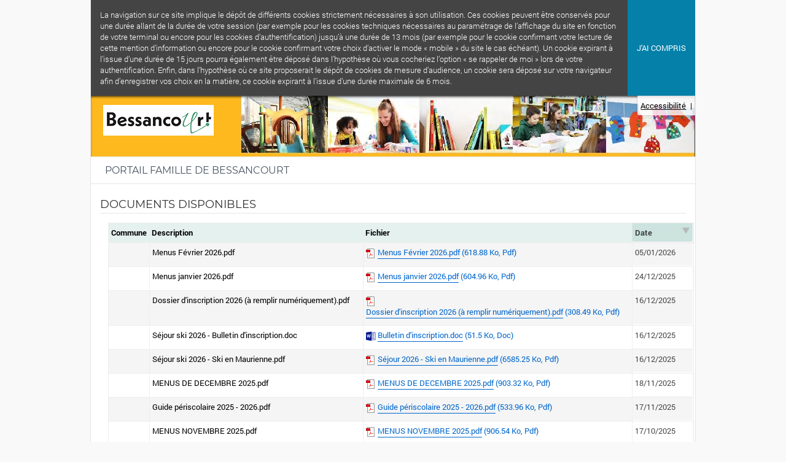

--- FILE ---
content_type: text/html; charset=utf-8
request_url: https://portail-bessancourt.ciril.net/documents
body_size: 3862
content:
<!DOCTYPE html>
<html lang="fr">
<head>
  <meta http-equiv="content-type" content="text/html; charset=UTF-8" />
  <meta name="msapplication-config" content="none" />
  <meta name="viewport" content="width=device-width" />
  <meta http-equiv="X-UA-Compatible" content="IE=edge">
    <meta name="robots" content="noindex" />
    <title>Portail famille</title>
  <link rel="shortcut icon" href="/favicon.ico" /><!--[if lt IE 9]><script src="/js/html5shiv.min.js"></script><![endif]-->

<script type="text/javascript">
    var tagAnalyticsCNIL = {}

    tagAnalyticsCNIL.CookieConsent = function() {
        // Fonction d'effacement des cookies
        function delCookie(name) {
            var path = ";path=" + "/";
            var hostname = document.location.hostname;
            if (hostname.indexOf("www.") === 0)
                hostname = hostname.substring(4);
            var domain = ";domain=" + "." + hostname;
            var expiration = "Thu, 01-Jan-1970 00:00:01 GMT";
            document.cookie = name + "=" + path + domain + ";expires=" + expiration;
        }

        // Efface tous les types de cookies utilisés par Google Analytics
        function deleteAnalyticsCookies() {
            var cookieNames = ["__utma", "__utmb", "__utmc", "__utmt", "__utmv", "__utmz", "_ga", "_gat"]
            for (var i = 0; i < cookieNames.length; i++)
                delCookie(cookieNames[i])
        }

        function isCirilTarteAuCitronExist(item) {
            if (document.cookie.split(';').some(function(item) {
                return item.trim().indexOf('ciriltarteaucitron=') == 0;
            })) {
                console.log('The cookie "ciriltarteaucitron" exists (ES5)');
                return true;
            }

            return false;
        }

        return {
            run: function() {
                if (isCirilTarteAuCitronExist('ciriltarteaucitron')) {
                    deleteAnalyticsCookies();
                    delCookie('ciriltarteaucitron');
                }
            }
        }
    }();

    tagAnalyticsCNIL.CookieConsent.run();
</script>

<script type="text/javascript" src="/js/jquery-1.6.2.min.js?4.15.002.1.2025.11.07.09.21"></script>
<script type="text/javascript" src="/js/jquery-ui-1.8.16.custom.min.js?4.15.002.1.2025.11.07.09.21"></script>
<script type="text/javascript" src="/js/cookie.js?4.15.002.1.2025.11.07.09.21"></script>
<script type="text/javascript" src="/js/ajax_bloquage.js?4.15.002.1.2025.11.07.09.21"></script>
<script type="text/javascript" src="/js/no-js.js?4.15.002.1.2025.11.07.09.21"></script>
<link rel="stylesheet" type="text/css" media="screen" href="/css/jquery-ui-1.8.16.custom.css?4.15.002.1.2025.11.07.09.21" />
<link rel="stylesheet" type="text/css" media="screen" href="/css/structure.css?4.15.002.1.2025.11.07.09.21" />
<link rel="stylesheet" type="text/css" media="screen" href="/css/styles.css?4.15.002.1.2025.11.07.09.21" />
<link rel="stylesheet" type="text/css" media="screen" href="/css/style_ciril.css?4.15.002.1.2025.11.07.09.21" />
<link rel="stylesheet" type="text/css" media="screen" href="/css/menus.css?4.15.002.1.2025.11.07.09.21" />
<link rel="stylesheet" type="text/css" media="screen" href="/css/tableau.css?4.15.002.1.2025.11.07.09.21" />
<link rel="stylesheet" type="text/css" media="screen" href="/css/pagination.css?4.15.002.1.2025.11.07.09.21" />
<link rel="stylesheet" type="text/css" media="screen" href="/css/input.css?4.15.002.1.2025.11.07.09.21" />
<link rel="stylesheet" type="text/css" media="screen" href="/css/boutons.css?4.15.002.1.2025.11.07.09.21" />
<link rel="stylesheet" type="text/css" media="screen" href="/css/messages.css?4.15.002.1.2025.11.07.09.21" />
<link rel="stylesheet" type="text/css" media="screen" href="/css/ciril.css?4.15.002.1.2025.11.07.09.21" />
<link rel="stylesheet" type="text/css" media="screen" href="/css/accueil.css?4.15.002.1.2025.11.07.09.21" />
<link rel="stylesheet" type="text/css" media="screen" href="/css/font-awesome.min.css?4.15.002.1.2025.11.07.09.21" />
<link rel="stylesheet" type="text/css" media="screen" href="/css/font-ciril.css?4.15.002.1.2025.11.07.09.21" />
<link rel="stylesheet" type="text/css" media="screen" href="/css/externAuthLinks_3.css?4.15.002.1.2025.11.07.09.21" />
<link rel="stylesheet" type="text/css" media="print" href="/css/print_generic.css?4.15.002.1.2025.11.07.09.21" />
<link rel="stylesheet" type="text/css" media="print" href="/css/print_base.css?4.15.002.1.2025.11.07.09.21" />
<link rel="stylesheet" type="text/css" media="print" href="/css/print_objects.css?4.15.002.1.2025.11.07.09.21" />
<link rel="stylesheet" type="text/css" media="print" href="/css/print_components.css?4.15.002.1.2025.11.07.09.21" />
<link rel="stylesheet" type="text/css" media="screen" href="/css/cirilFranceconnect.css?4.15.002.1.2025.11.07.09.21" />
<link rel="stylesheet" type="text/css" media="screen" href="/css/col.css?4.15.002.1.2025.11.07.09.21" />
<link rel="stylesheet" type="text/css" media="screen" href="/css/condition.css?4.15.002.1.2025.11.07.09.21" />
<link rel="stylesheet" type="text/css" media="screen" href="/css/skin_3.css?4.15.002.1.2025.11.07.09.21&amp;file=apps-frontend-config" />
<link rel="stylesheet" type="text/css" media="screen" href="/css/couleurApp2.css?4.15.002.1.2025.11.07.09.21&amp;file=apps-frontend-config" />
<div id="modalResponsive">
	<div>
		<h2>Souhaitez-vous activer le mode mobile sur le portail ?</h2>
		<a href="/responsive/1">Oui</a>
		<a href="/responsive/0">Non</a>
	</div>
</div>
     <!--[if lt IE 9]><link rel='stylesheet' href='/css/style_ie.css' type='text/css' media='screen' /><![endif]-->
     <!--[if lt IE 8]><style type="text/css">body#sfGuardAuth #centre #col_droite{ top:1.2em; }</style><![endif]-->
</head>
<body id="sfCirilDocument" class="sfCirilDocument_documents no_nav no-js">
  <div class="mobile"></div>
  <div class="popup_bloquage" id="popup_bloquage">
  	 <div id="popup_cache_bloquage"></div>
     <div class="message_bloquage" id="popup_message_bloquage">
        <p>Chargement ...</p>
        <p style="padding-top :10px"><img id="loader" src="/images/ajax-loader.gif" style="vertical-align: middle" alt="Chargement" /></p>
     </div>
	</div>
  <div id="global" class="unitPng">




<div id="header">
            <div id="ciril-cookie-banner">
            <span>La navigation sur ce site implique le dépôt de différents cookies strictement nécessaires à son utilisation. Ces cookies peuvent être conservés pour une durée allant de la durée de votre session (par exemple pour les cookies techniques nécessaires au paramétrage de l’affichage du site en fonction de votre terminal ou encore pour les cookies d’authentification) jusqu’à une durée de 13 mois (par exemple pour le cookie confirmant votre lecture de cette mention d’information ou encore pour le cookie confirmant votre choix d’activer le mode « mobile » du site le cas échéant). Un cookie expirant à l’issue d’une durée de 15 jours pourra également être déposé dans l’hypothèse où vous cocheriez l’option « se rappeler de moi » lors de votre authentification. Enfin, dans l’hypothèse où ce site proposerait le dépôt de cookies de mesure d’audience, un cookie sera déposé sur votre navigateur afin d’enregistrer vos choix en la matière, ce cookie expirant à l’issue d’une durée maximale de 6 mois.</span>
                            <btn id="cookie-ok-btn"><strong>J'ai compris</strong></btn>
                    </div>
        <div id="bandeau">
                    <a class="brand-logo" href="/">
                <img src="/images/LOGO POUR LE PORTAIL.jpg" alt="Retour à l'accueil" id="logo_ciril" class="unitPng desktop" />
            </a>
        
        <div class="outils">
            <ul id="aide-navigation" class="unitPng">
                
                <li><a href="/accessibilite" accesskey="1">Accessibilité</a>|</li>
                                            </ul>
                    </div>

                                    <h1 class="unitPng"><span>Portail Famille de BESSANCOURT</span></h1>
                        </div>
</div>

    <div id="content">



        <div id="centre">
        <div id="centre_border">
                
        
              
          <div id="col_gauche">
<div  class="zonemairie">
   
	    <h2>Documents disponibles</h2>
    <table  class="tableau nomarge">
        <caption>Liste des documents téléchargeables</caption>
    	<thead>
		<tr>
			<th id="comm">Commune</th>
			<th id="descr">Description</th>
			<th id="lien">Fichier</th>
			<th id="envoi" class="select">Date&nbsp;<img src="/images3/ico_tri.png" alt = "icone tri"
	title="colonne de tri"
	
/></th>
		</tr>
		</thead>
        <tbody>
				 		 <tr class="paire">
		 	<td headers="descr"></td>
			<td headers="descr">Menus Février 2026.pdf</td>
			<td headers="lien"><img src="/images/icones/fichiers/ico_pdf.png" />			<a href="/transfertAccueil/1/462423" title="pour télécharger le fichier : clic droit puis enregistrer..." class="doc"><span>Menus Février 2026.pdf</span>
                            <span class="infodoc"> (618.88 Ko, Pdf)</span></a></td>
			<td headers="envoi" class="select">05/01/2026</td>
		</tr>
        	    		 <tr class="impaire">
		 	<td headers="descr"></td>
			<td headers="descr">Menus janvier 2026.pdf</td>
			<td headers="lien"><img src="/images/icones/fichiers/ico_pdf.png" />			<a href="/transfertAccueil/1/461449" title="pour télécharger le fichier : clic droit puis enregistrer..." class="doc"><span>Menus janvier 2026.pdf</span>
                            <span class="infodoc"> (604.96 Ko, Pdf)</span></a></td>
			<td headers="envoi" class="select">24/12/2025</td>
		</tr>
        	    		 <tr class="paire">
		 	<td headers="descr"></td>
			<td headers="descr">Dossier d&#039;inscription 2026 (à remplir numériquement).pdf</td>
			<td headers="lien"><img src="/images/icones/fichiers/ico_pdf.png" />			<a href="/transfertAccueil/1/460631" title="pour télécharger le fichier : clic droit puis enregistrer..." class="doc"><span>Dossier d&#039;inscription 2026 (à remplir numériquement).pdf</span>
                            <span class="infodoc"> (308.49 Ko, Pdf)</span></a></td>
			<td headers="envoi" class="select">16/12/2025</td>
		</tr>
        	    		 <tr class="impaire">
		 	<td headers="descr"></td>
			<td headers="descr">Séjour ski 2026 - Bulletin d&#039;inscription.doc</td>
			<td headers="lien"><img src="/images/icones/fichiers/ico_doc.png" />			<a href="/transfertAccueil/1/460630" title="pour télécharger le fichier : clic droit puis enregistrer..." class="doc"><span>Bulletin d&#039;inscription.doc</span>
                            <span class="infodoc"> (51.5 Ko, Doc)</span></a></td>
			<td headers="envoi" class="select">16/12/2025</td>
		</tr>
        	    		 <tr class="paire">
		 	<td headers="descr"></td>
			<td headers="descr">Séjour ski 2026 - Ski en Maurienne.pdf</td>
			<td headers="lien"><img src="/images/icones/fichiers/ico_pdf.png" />			<a href="/transfertAccueil/1/460616" title="pour télécharger le fichier : clic droit puis enregistrer..." class="doc"><span>Séjour 2026 - Ski en Maurienne.pdf</span>
                            <span class="infodoc"> (6585.25 Ko, Pdf)</span></a></td>
			<td headers="envoi" class="select">16/12/2025</td>
		</tr>
        	    		 <tr class="impaire">
		 	<td headers="descr"></td>
			<td headers="descr">MENUS DE DECEMBRE 2025.pdf</td>
			<td headers="lien"><img src="/images/icones/fichiers/ico_pdf.png" />			<a href="/transfertAccueil/1/455158" title="pour télécharger le fichier : clic droit puis enregistrer..." class="doc"><span>MENUS DE DECEMBRE 2025.pdf</span>
                            <span class="infodoc"> (903.32 Ko, Pdf)</span></a></td>
			<td headers="envoi" class="select">18/11/2025</td>
		</tr>
        	    		 <tr class="paire">
		 	<td headers="descr"></td>
			<td headers="descr">Guide périscolaire 2025 - 2026.pdf</td>
			<td headers="lien"><img src="/images/icones/fichiers/ico_pdf.png" />			<a href="/transfertAccueil/1/454950" title="pour télécharger le fichier : clic droit puis enregistrer..." class="doc"><span>Guide périscolaire 2025 - 2026.pdf</span>
                            <span class="infodoc"> (533.96 Ko, Pdf)</span></a></td>
			<td headers="envoi" class="select">17/11/2025</td>
		</tr>
        	    		 <tr class="impaire">
		 	<td headers="descr"></td>
			<td headers="descr">MENUS NOVEMBRE 2025.pdf</td>
			<td headers="lien"><img src="/images/icones/fichiers/ico_pdf.png" />			<a href="/transfertAccueil/1/448627" title="pour télécharger le fichier : clic droit puis enregistrer..." class="doc"><span>MENUS NOVEMBRE 2025.pdf</span>
                            <span class="infodoc"> (906.54 Ko, Pdf)</span></a></td>
			<td headers="envoi" class="select">17/10/2025</td>
		</tr>
        	    		 <tr class="paire">
		 	<td headers="descr"></td>
			<td headers="descr">Inscriptions aux études dirigées 2025 - 2026.pdf</td>
			<td headers="lien"><img src="/images/icones/fichiers/ico_pdf.png" />			<a href="/transfertAccueil/1/441462" title="pour télécharger le fichier : clic droit puis enregistrer..." class="doc"><span>Inscriptions aux études dirigées 2025 - 2026.pdf</span>
                            <span class="infodoc"> (179.72 Ko, Pdf)</span></a></td>
			<td headers="envoi" class="select">09/09/2025</td>
		</tr>
        	    		 <tr class="impaire">
		 	<td headers="descr"></td>
			<td headers="descr">Inscriptions aux études dirigées 2025 - 2026.docx</td>
			<td headers="lien"><img src="/images/icones/fichiers/ico_doc.png" />			<a href="/transfertAccueil/1/441333" title="pour télécharger le fichier : clic droit puis enregistrer..." class="doc"><span>Inscriptions aux études dirigées 2025 - 2026.docx</span>
                            <span class="infodoc"> (247.27 Ko, Docx)</span></a></td>
			<td headers="envoi" class="select">09/09/2025</td>
		</tr>
        	    		 <tr class="paire">
		 	<td headers="descr"></td>
			<td headers="descr">DELIBERATION ANNULE ET REMPLACE LES 10%.pdf</td>
			<td headers="lien"><img src="/images/icones/fichiers/ico_pdf.png" />			<a href="/transfertAccueil/1/431876" title="pour télécharger le fichier : clic droit puis enregistrer..." class="doc"><span>DELIBERATION ANNULE ET REMPLACE LES 10%.pdf</span>
                            <span class="infodoc"> (545.1 Ko, Pdf)</span></a></td>
			<td headers="envoi" class="select">04/07/2025</td>
		</tr>
        	    		 <tr class="impaire">
		 	<td headers="descr"></td>
			<td headers="descr">REGLEMENT DES ALSH ET RESTAURATION.pdf</td>
			<td headers="lien"><img src="/images/icones/fichiers/ico_pdf.png" />			<a href="/transfertAccueil/1/431875" title="pour télécharger le fichier : clic droit puis enregistrer..." class="doc"><span>REGLEMENT DES ALSH ET RESTAURATION.pdf</span>
                            <span class="infodoc"> (3964.27 Ko, Pdf)</span></a></td>
			<td headers="envoi" class="select">04/07/2025</td>
		</tr>
        	    		 <tr class="paire">
		 	<td headers="descr"></td>
			<td headers="descr">GUIDE UTILISATION DU PORTAIL FAMILLE.pdf</td>
			<td headers="lien"><img src="/images/icones/fichiers/ico_pdf.png" />			<a href="/transfertAccueil/1/431900" title="pour télécharger le fichier : clic droit puis enregistrer..." class="doc"><span>GUIDE UTILISATION DU PORTAIL FAMILLE.pdf</span>
                            <span class="infodoc"> (2232.75 Ko, Pdf)</span></a></td>
			<td headers="envoi" class="select">04/07/2025</td>
		</tr>
        	    		 <tr class="impaire">
		 	<td headers="descr"></td>
			<td headers="descr">Fiche de renseignements péri et extrascolaire 2025 - 2026.docx</td>
			<td headers="lien"><img src="/images/icones/fichiers/ico_doc.png" />			<a href="/transfertAccueil/1/424035" title="pour télécharger le fichier : clic droit puis enregistrer..." class="doc"><span>Fiche de renseignements péri et extrascolaire.docx</span>
                            <span class="infodoc"> (39.46 Ko, Docx)</span></a></td>
			<td headers="envoi" class="select">22/05/2025</td>
		</tr>
        	    		 <tr class="paire">
		 	<td headers="descr"></td>
			<td headers="descr">Inscriptions périscolaires et extrascolaires 2025 2026.pdf</td>
			<td headers="lien"><img src="/images/icones/fichiers/ico_pdf.png" />			<a href="/transfertAccueil/1/418090" title="pour télécharger le fichier : clic droit puis enregistrer..." class="doc"><span>Inscription peri et extra scolaire 2025 2026.pdf</span>
                            <span class="infodoc"> (137.34 Ko, Pdf)</span></a></td>
			<td headers="envoi" class="select">09/04/2025</td>
		</tr>
        	    		 <tr class="impaire">
		 	<td headers="descr"></td>
			<td headers="descr">INSCRIPTIONS SCOLAIRES 2025-2026.docx</td>
			<td headers="lien"><img src="/images/icones/fichiers/ico_doc.png" />			<a href="/transfertAccueil/1/401830" title="pour télécharger le fichier : clic droit puis enregistrer..." class="doc"><span>INSCRIPTIONS SCOLAIRES 2025-2026.docx</span>
                            <span class="infodoc"> (75.89 Ko, Docx)</span></a></td>
			<td headers="envoi" class="select">06/01/2025</td>
		</tr>
        	    		 <tr class="paire">
		 	<td headers="descr"></td>
			<td headers="descr">PEDT 2024 - 2027.PDF</td>
			<td headers="lien"><img src="/images/icones/fichiers/ico_pdf.png" />			<a href="/transfertAccueil/1/391886" title="pour télécharger le fichier : clic droit puis enregistrer..." class="doc"><span>AR-08 A PEDT 2024 - 2027.PDF</span>
                            <span class="infodoc"> (1616.12 Ko, PDF)</span></a></td>
			<td headers="envoi" class="select">14/11/2024</td>
		</tr>
        	    		 <tr class="impaire">
		 	<td headers="descr"></td>
			<td headers="descr">Renouvellement PAI.pdf</td>
			<td headers="lien"><img src="/images/icones/fichiers/ico_pdf.png" />			<a href="/transfertAccueil/1/359714" title="pour télécharger le fichier : clic droit puis enregistrer..." class="doc"><span>Renouvellement PAI.pdf</span>
                            <span class="infodoc"> (215.96 Ko, Pdf)</span></a></td>
			<td headers="envoi" class="select">10/07/2024</td>
		</tr>
        	    		 <tr class="paire">
		 	<td headers="descr"></td>
			<td headers="descr">AUTORISATION DE PRELEVEMENT SEPA.pdf</td>
			<td headers="lien"><img src="/images/icones/fichiers/ico_pdf.png" />			<a href="/transfertAccueil/1/282062" title="pour télécharger le fichier : clic droit puis enregistrer..." class="doc"><span>AUTORISATION DE PRELEVEMENT SEPA.pdf</span>
                            <span class="infodoc"> (106.26 Ko, Pdf)</span></a></td>
			<td headers="envoi" class="select">28/09/2023</td>
		</tr>
        	    		 <tr class="impaire">
		 	<td headers="descr"></td>
			<td headers="descr">PAI.pdf</td>
			<td headers="lien"><img src="/images/icones/fichiers/ico_pdf.png" />			<a href="/transfertAccueil/1/272871" title="pour télécharger le fichier : clic droit puis enregistrer..." class="doc"><span>PAI.pdf</span>
                            <span class="infodoc"> (3953.04 Ko, Pdf)</span></a></td>
			<td headers="envoi" class="select">23/08/2023</td>
		</tr>
        	    		 <tr class="paire">
		 	<td headers="descr"></td>
			<td headers="descr">Tarification restauration scolaire et ALSH à compter du 01 septembre 2023.pdf</td>
			<td headers="lien"><img src="/images/icones/fichiers/ico_pdf.png" />			<a href="/transfertAccueil/1/264592" title="pour télécharger le fichier : clic droit puis enregistrer..." class="doc"><span>Tarification restauration scolaire et ALSH à compter du 01 septembre 2023.pdf</span>
                            <span class="infodoc"> (1551.66 Ko, Pdf)</span></a></td>
			<td headers="envoi" class="select">29/06/2023</td>
		</tr>
        	    		 <tr class="impaire">
		 	<td headers="descr"></td>
			<td headers="descr">Restauration scolaire.pdf</td>
			<td headers="lien"><img src="/images/icones/fichiers/ico_pdf.png" />			<a href="/transfertAccueil/1/219779" title="pour télécharger le fichier : clic droit puis enregistrer..." class="doc"><span>Restauration scolaire.pdf</span>
                            <span class="infodoc"> (279.39 Ko, Pdf)</span></a></td>
			<td headers="envoi" class="select">06/10/2022</td>
		</tr>
        	            </tbody>
    </table>
    
   <p><a href="/">Retour à la page d'accueil</a></p>
</div>
</div>
	  <div style="clear:left;"> </div>
        </div>
        </div>
      </div>

      <div id="footer">
		  <div class="deco unitPng" ></div>
    <ul>
     <li class="accueil"><a href="/">Accueil</a></li>
          	<li class="contact"><a href="/contacteznous">Nous contacter</a></li>
               	<li class="mentions"><a href="/mentions">Mentions légales</a></li>
               	<li class="cgu"><a href="/conditions">Conditions générales d'utilisation</a></li>
                  </ul>
      </div>
    </div>
  </body>
</html>



--- FILE ---
content_type: text/css
request_url: https://portail-bessancourt.ciril.net/css/structure.css?4.15.002.1.2025.11.07.09.21
body_size: 5127
content:
/* $VERSION: structure.css 4.15.002.1.2025.11.07.09.21	 */
/* En-tete */
body {
	font-family: Arial, Verdanna, Helvetica, sans-serif;
	font-size: 0.82em;
	padding: 0px;
	margin: 0px;
}

.robotoRegular
{
	font-family: Roboto Regular, Arial, Verdanna, Helvetica, sans-serif;
}

.robotoMedium
{
	font-family: Roboto Medium, Arial, Verdanna, Helvetica, sans-serif;
}


/* --- POSITIONNEMENT --- */

/* Page */
#global {
	width: 99.5%;
	position: relative;
	max-width: 90em;
	min-width: 960px;
	margin: 0 auto;
	padding: 0;
	background: #fff;
}

/* En-tete */
#bandeau {
	position: relative;
	padding: 0px;
	margin: 0px;
	height: 11em;
}

#centre {
	position: relative;
	background: #f9f9f9;
	margin: 1em 0 0 13.2em;
	margin-top: 0em;
	padding: 0 0px 0px 5px;
	min-height: 50em;
}

#centre_border {
	margin: 0;
	padding-right: 0;
	padding-bottom: 50px;
	/*Le padding bottom laisse la marge pour integration en float right de boutons de base de page*/
	background-position: right top;
	background-repeat: repeat-y;
	background-color: #eaeaea;
}

#col_gauche {
	padding: 0 0.5em 0 0.3em;
	margin: 0;
	margin-right: 230px;
	min-height: 40em;
	height: auto !important;
}

#accueil #col_gauche {
	margin-right: 0;
}

body #centre #col_droite {
	position: absolute;
    float: right;
	top: 0;
	right: 0.3em;
	width: 215px;
	padding: 0 0 0.9em 0;
	margin: 0;
}

/*Raccourci  pour passer les blocs de navigation*/
nav li.skip, #sous-navigation li.skip {
	width: 0px;
	margin: 0;
	padding: 0;
}

nav li.skip a, #sous-navigation li.skip a {
	display: block;
	position: absolute;
	top: -2em;
	left: -200em;
	height: 1.5em;
	color: #1272bc;
	text-decoration: underline;
}

#sous-navigation li.skip a, ul#sous-navigation li.skip a:hover, ul#sous-navigation li.skip a:focus {
	top: -2em;
	width: 21em;
	z-index: 1;
}

nav li.skip a:hover, nav li.skip a:focus, ul#sous-navigation li.skip a:hover,
	ul#sous-navigation li.skip a:focus {
	left: 2em;
	background: #fff;
	height: 1.5em;
	font-size: 120%;
	border: 2px solid #ccc;
	padding: 0.3em;
	color: #1272bc;
	text-decoration: underline;
}

ul .horizontal li {
	width: 50%;
}

/****

Regles speciales responsive design

****/
.nav_dr.ui-accordion-content.ui-helper-reset.ui-widget-content.ui-corner-bottom.desktop {background: white;}
.j_hebdo_desktop {display: table-cell;}
.j_hebdo_mobile {display: none;}
.table_desktop {display: table;}
.table_mobile {display: none;}
.mobile {display: none !important;}
.desktop {display: block;}
#notification, #modalResponsive {display: none;}

@media only screen and (min-width:50em) {

	#content{
		position: relative;
	}

	/* #centre_border {
		padding-bottom: 0;
		display: table;
    	width: 100%;
		height: 40em;
	}

	#centre_border > h1,
	#centre_border > h2,
	#centre_border > h3,
	#centre_border > h4,
	#centre_border > h5 {
		display: table-caption;
	} */

	body #centre #col_gauche{
		margin-right: 0;
		display: table-cell;
	    width: 100%;
	    padding: 0 0.3em 0 0.3em;
	}

	body #centre #col_droite {
		position: inherit;
		float: none;
		display: table-cell;
	    width: 1px;
	    vertical-align: top;

	    /* Permalink - use to edit and share this gradient: http://colorzilla.com/gradient-editor/#dbdbdb+0,eeeeee+1,f9f9f9+50,fbfbfb+100 */
		background: #dbdbdb; /* Old browsers */
		background: -moz-linear-gradient(left, #dbdbdb 0%, #eeeeee 1%, #f9f9f9 50%, #fbfbfb 100%); /* FF3.6-15 */
		background: -webkit-linear-gradient(left, #dbdbdb 0%,#eeeeee 1%,#f9f9f9 50%,#fbfbfb 100%); /* Chrome10-25,Safari5.1-6 */
		background: linear-gradient(to right, #dbdbdb 0%,#eeeeee 1%,#f9f9f9 50%,#fbfbfb 100%); /* W3C, IE10+, FF16+, Chrome26+, Opera12+, Safari7+ */
		filter: progid:DXImageTransform.Microsoft.gradient( startColorstr='#dbdbdb', endColorstr='#fbfbfb',GradientType=1 ); /* IE6-9 */
	}

	body #centre #col_droite > div.dossier {
		width: 210px;
		margin-left: 10px;
	}

	body#sfGuardAuth #centre_border{
		display: block;
		padding-bottom: 50px;
	}

	body#sfGuardAuth #centre_border > h1,
	body#sfGuardAuth #centre_border > h2,
	body#sfGuardAuth #centre_border > h3,
	body#sfGuardAuth #centre_border > h4,
	body#sfGuardAuth #centre_border > h5 {
		display: block;
	}

	body#sfGuardAuth #centre #col_gauche{
		display: block;
		width: auto;
	}

	body#sfGuardAuth #centre #col_droite{
		display: block;
		float: right;
		position: absolute;
	}

	body#sfCirilSouscription #centre #col_droite{
		vertical-align: sub;
	}

}

@media screen and (max-width: 50em) {
	#modalResponsive {
		z-index: 10000;
		font-weight: bold;
		position: fixed;
		display: block;
		top: 0;
		left: 0;
		right: 0;
		bottom: 0;
		background-color: rgba(0, 0, 0, 0.5);
	}
	#modalResponsive>div {
		background: white;
		display: block;
		margin: 30% 20%;
		opacity: 1;
		text-align: center;
		border-radius: 3px;
	}
	#modalResponsive a {
		border: 1px solid #cccccc;
		width: 46%;
		border-radius: 1px;
		display: inline-block;
		margin: 0 1% 2% 0;
	}
}

/* Emp�che le contenu du backend (tableaux & filtres) de se chevaucher ou dispara�tre sur des petites r�solutions */
@media only screen and (max-width:50em) {

	#sfCirilAdminMessage #centre{
	    margin: 0;
	}

	#sfCirilAdminMessage #sf_admin_content{
		width: 40%;
	}

	#sfCirilAdminMessage #sf_admin_bar{
		width: 60%;
		margin-left: 0;
	}
}

--- FILE ---
content_type: text/css
request_url: https://portail-bessancourt.ciril.net/css/style_ciril.css?4.15.002.1.2025.11.07.09.21
body_size: 12446
content:
/* $VERSION: style_ciril.css 4.15.002.1.2025.11.07.09.21	 */

#identification{
	width: 100%;
	height: 100px;
	padding-top:10px;
	padding-left:10px;
	background: white url("/composants/charte/logo_identification.gif");
}

#identification p{
	margin:10px;
	vertical-align: middle
}

#identification label{
	width:120px;
	font-size:14px;
}
#identificationtitle{
	background: red;
}


/*------------------------------------------------
 *	Bandeau
 *------------------------------------------------*/

#bandeau img{
	float:left;
	}

/*------------------------------------------------
*  Navigation
*------------------------------------------------*/

#historique {

}

#historique ul{
	list-style:none;
	margin:0px;
	padding:0px;
}

#historique li{
	list-style:none;
	float:left;
	list-style:none;
	padding-right:10px;
}
#historique a{
	font-size :120%;
	padding-top:5px;
}

/*------------------------------------------------
 *  Titre de la page
 *------------------------------------------------*/



/*------------------------------------------------
 *  Positionnement de l'entete
 *------------------------------------------------*/


/*------------------------------------------------
 *  Suppression des bords de toutes les images
 *------------------------------------------------*/
img {
	border: 0px;
	vertical-align: middle;
}

/*------------------------------------------------
 *  Les balises code et pre servent � l'affichage de code.
 *  On n'en a pas besoin pour le moment.
 *------------------------------------------------*/
code, pre {

}

ul.arbre {
	list-style : none;
}

ul.arbre ul {
	list-style : none;
	padding:2px;
	padding-left:30px;
}
ul.arbre li {
	margin-top:4px;
	margin-bottom:4px;
}

ul.arbre li.selected{
	border:1px solid black;
	background-color:yellow;
}

ul.arbre li.selected ul{
	background-color:white;
	border-top:1px solid black;
}
ul.pselected{
	margin : 10px;
	border-left:1px solid black;
}

ul.arbre li.selected li{
}

ul.arbre span:hover {
	border : 1px solid black;
	background-color: #FFFFE0;
}

/*------------------------------------------------
 *  La balise blockquote sert � afficher de courtes citations.
 *  La balise q sert � afficher de courtes citations ( mises entre guillemets).
 *  Positionnement de la couleur et mise en italiques.
 *------------------------------------------------*/
blockquote, q {
	font-style: italic;
	color: #369;
	quotes: '\0000ab\0000a0' '\0000a0\0000bb' '\00201c\0000a0' '\0000a0\00201d';
}

/*------------------------------------------------
 *  La balise sert � afficher un extrait de code, d'un texte
 *  Positionnement de la couleur de fond  et de la taille.
 *------------------------------------------------*/
samp {
	font-size: small;
	color: #000;
	background-color: #E6E6FA;
}

/*------------------------------------------------
 * Suppression des espaces entre les cellules ( CELLSPACING=0)
 * Par d�faut il n'y a pas de bords	(BORDER=0)
 *------------------------------------------------*/


/*------------------------------------------------
 * La balise caption permet de d�finier le titre d'un tableau
 * Position de la couleur de fonds, de la couleur de la police,
 * et de la graisse de la police
 * marge � droite, gauche
 *------------------------------------------------*/

/*------------------------------------------------
 * Marges dans les cellules d'un tableau relative � la taille de la police int�rieurs
 *------------------------------------------------*/
td {
 padding: 0.2em;
}


/*------------------------------------------------
 *  D�finition des liens. (couleur du texte)
 *  Les liens d�ja visit�s ne sont pas marqu�s
 *  Modification de la couleur de la police et suppression du soulign� lors du survol
 *------------------------------------------------*/

/*------------------------------------------------
 * Paragraphes
 *------------------------------------------------*/


p {
    margin:0.2em;
    line-height: 150%; }
/*------------------------------------------------
 * listes
 *------------------------------------------------*/
ul li{
	line-height: 1.5;
}
/*------------------------------------------------
 * Le trait de s�paration
 *------------------------------------------------*/
hr {
	width: 75%;
	height: 1px;
        background:#333;
         border:0;
	display:block;
        margin: 1em auto;

}

/*------------------------------------------------
 * Les �lements d'un formulaire
 *------------------------------------------------*/
legend{
	/*position:absolute; top: -1em; left: .5em;
        padding:0 2px;
        margin:0;
	font-weight: normal;
        font-size:105%;*/
	/*color : #55768F;
	background:none;*/
}
fieldset
{/*
        margin:5px;


          border:1px solid #ccc;
	 margin-top:15px;
	 padding: 5px;
	 background-color: white;*/
}
fieldset.transparent
{
	border:none;
	background-color:#f9f9f9
}


#entete fieldset{
	 background-color: white;
}

fieldset p, div.identification p
{
	padding: 5px;
        margin:0.2em;

}

fieldset hr {
	width: 260px;
	height: 1px;
	color: #ccc;
}

div.fieldset{
	border:1px solid #9999CC;
	position: relative;
	padding: 25px;
	z-index:1;
}

h2.legend{
	position: absolute;
	padding-left :5px;
	padding-right :5px;
	top: -15px;
	z-index:2;
	background-color:white;
}

.legend{
	display: block;
	padding-left: 31%;
}

/*------------------------------------------------
 * En mode visualisation de formulaire, les donn�es
 * reprennent la couleur de texte des zones de saisie.
 *------------------------------------------------*/
.visu_form { color: #333399; }

/*------------------------------------------------
 * D�finition de classe pour les messsages utilisateurs
 * les couleurs sont positionn�es pour chacunne de ces classes.
 *------------------------------------------------*/
div.important, div.attention, div.erreur, div.note, div.astuce, p.attention {
	padding: 1em 0em;
}

div.attention, span.attention, p.attention {
	color: #bf2c2f;
}

div.attention_ico,div.flash_warning,div.warning, span.attention_ico, p.attention_ico, p.flash_warning,p.warning {
	margin:5px;
	padding:10px 10px 10px 40px;
	background:#FCF8E3 url(/images/icones/ico_attention.gif) no-repeat 10px 10px;
	border-color: #FAEBCC;
}
div.important, span.important {
	color: #8B0000;
}

div.erreur, span.erreur, p.erreur {
 	margin:5px;
	padding:10px 10px 10px 40px;
	background:#FCF8E3 url(/composants/images/triangle_attention.gif) no-repeat 10px 10px;
	border-color: #FAEBCC;
}

div.note, span.note {
	font-weight: 700;
	color : #55768F;
}

div.info_ico, span.info_ico, p.info_ico{
	margin:5px !important; /* les "!important" sont là pour overide le style par défaut de symfony */
	padding:10px 10px 10px 40px !important;
	background:#D9EDF7 url(/images/composants/ico_info_barre.gif)  no-repeat 10px 10px !important;
	border: 0px solid;
  	border-color: #BCE8F1;
}
div.notice,div.flash_notice, p.notice, p.flash_notice{
	margin:5px !important; /* les "!important" sont là pour overide le style par défaut de symfony */
	padding:10px 10px 10px 40px !important;
	background:#DFF0D8 url(/images/ico_valider.gif)  no-repeat 10px 10px !important;
  	border-color: #D6E9C6;
  	color: #3C763D;
}
div.error,div.flash_error, p.flash_error{
	margin:5px !important; /* les "!important" sont là pour overide le style par défaut de symfony */
	padding:10px 10px 10px 40px !important;
	background:#F2DEDE url(/images/icones/ico_erreur.gif)  no-repeat 10px 10px !important;
  	border-color: #EBCCD1;
  	color: #A94442;
}

p.disponible{
	color: green;
	font-weight: bold;
	background: url(/images/icones/ico_valide.gif) no-repeat;
	background-position:center top;
	padding-top: 1.6em;
}

p.nondisponible{
	color: red;
	font-weight: bold;
	background: url(/images/icones/ico_refus.gif) no-repeat;
	background-position:center top;
	padding-top: 1.6em;
}

#centre .flash_notice, #centre .flash_error, #centre .flash_warning{
    margin:0;
    margin-left: -5px;
}
div#form_periscolaire .flash_warning{ margin:1em; }
div.astuce, span.astuce { color: #00CED1; }

div.attente_ico, span.attente_ico {
   	padding:0px 1px 1px 17px;
	background:url(/composants/images/etats/etat_attente.gif) no-repeat top left;
}

div.supprime_ico, span.supprime_ico {
	padding:0px 1px 1px 17px;
	background:url(/composants/images/etats/etat_supprime.gif) no-repeat top left;
}

div.valide_ico, span.valide_ico {
	padding:0px 1px 1px 17px;
	background:url(/composants/images/etats/etat_valide.gif) no-repeat top left;
}

div.liste_ico, span.liste_ico {
	padding:0px 1px 1px 17px;
	background:url(/composants/images/liste.gif) no-repeat -1px -1px;
}

/*---------------------------------------
 * Gestion du calendrier
 *--------------------------------------*/
table.calendrier{
	width: 100%;
}

table.calendrier td {
	font-size: 10px;
	font-style: normal;

	text-align: center;
	padding: 0px;
	background-color:white;
	border: 1px solid #ccc;
}
table.calendrier td.nav, table.calendrier td.libelle-date{border:none;}
table.calendrier td.nav:hover{cursor:pointer; background:#eee;}
table.calendrier td.nav{width:26px;}
table.calendrier td.libelle-date {}

table.calendrier td.jour {
	width:26px;
	font-weight: bold;
	text-align: center;
	border:none;
	color:white;
	background-color:#99cc99;
	border-right:1px solid #ccc;
}

table.calendrier td.horsmois {
	background-color: #eee;
	color:#bbbbbb
}

table.calendrier td.weekend {
	background-color: #f5f4f4;
}

table.calendrier td.focus {
	background-color: #FFFF99;
	cursor:pointer;
}

#autocomplete
{
  position: absolute;
  overflow: hidden;
  margin: 0;
  padding: 0;
  background: #E1F1FF;
  color: #000;
  border: 1px solid #000;
  white-space: pre;
}

#autocomplete p {
  cursor: default;
  margin: 0;
  padding: 2px;
}

#autocomplete p.selected {
  background: #A4D7FF;
  color: #000;
}


div.assistantbarre{
	background-color:#FAFFEC;
	padding:5px;
}

div.assistantbarre img {
	/*position:absolute;
	top:5;
	width:16; */
	margin-left:6px;
	cursor:pointer;
}

div.assistanttable {
	/*position:absolute;
	top:30px;*/
	overflow-y:auto;
	background-color:#FAFFEC;
	/*border-top:3px double #663366;*/
	width:100%;
	height:100%;
}

div.assistantbarre div.img-shadow-1 {float:left;}
ul.sousmenu_assist {
	position:relative;
	margin:0;
	list-style:none;
	height:19px;
	_height:24px;
	overflow: hidden;
	background:#f0f1ef;
	border:1px solid #ccc;
	padding:0 2px 2px 2px;
}
.sousmenu_assist li{
	float:left;
	padding:0px;
	margin:0 2px 0 0;
	width:20px;
	height:20px;
	padding:1px;margin:1px;
	list-style:none;

}
.sousmenu_assist li img{position:relative; right:3px;}

.sousmenu_assist li:hover{
margin:1px;
background:url(/composants/images/bouton/ssmenu_w_bg.gif) no-repeat top center;
}
.sousmenu_assist_hover{
	margin:1px;
	background:url(/composants/images/bouton/ssmenu_w_bg.gif) no-repeat bottom ;
}
div.info_ico_assist{
	float:left;
	color: #8B0000;
	width:300px;
	height:20px;
	margin:2px;
	padding-left:20px;
	background:url(/images/composants/ico_info_barre.gif) no-repeat top left;
}

div.attention_ico_assist {
	float:left;
	color: #DC143C;
	width:320px;
	margin:2px;
	padding-left:20px;
	background:url(/composants/images/attention.gif) no-repeat top left;
}
div.assistanttable {
	/*position:absolute;
	top:30px;*/
	margin:0;
	clear:left;
	overflow-y:auto;
	background-color:#f9f9f9;
	/*border-top:3px double #663366;*/
	width:100%;
	height:100%;
}

div.assistanttable table{
	width:100%;
}

.bloc_bas input{
	float:right;
	margin:10px 16px 0 0;
	width:68px;
}

#CalcListe
{
	position:absolute;
	width:200px;
	height:277px;
	z-index:1;
	border:1px none #000000;
	visibility:hidden;
	overflow:auto;
}

.menuderoulant
{
	background-color:#F7EAC0;
	cursor:pointer;
}

.menuderoulant_dessus
{
	background-color:#F8E39D;
	cursor:pointer;
}




div.aide_prox_ico{
	background:transparent url("/composants/images/aide_prox_ico.gif") no-repeat top left;
	padding:10px 0px 5px 5px;
}

div.aide_prox_coin-dr{
	float:right;
	margin-right:-5px;
	margin-top:-2px;
	background:#f9f9f9 url("/composants/images/aide_prox_coin-dr.gif") no-repeat top right;
	background-position:0px 0px;
	width:8px;
	height:10px;
}


.aide_prox {
	padding:0 0 5px 5px;
	margin:7px 0px 0px 5px;
	border:1px solid #ff9900;
	border-top:0;
	background:#ffffcc;
}


.clear{
	float:left;
	width:98%;
}


/*Ajout adress*/
adress{
    font-style: normal;

}

/*********************************************
 *
 * Formulaire de mise � jour du mot de passe
 *
 */
body #form_update_password div label {
    width: 16em;
}

body #form_update_password i.legend {
	padding-left: 13%;
}


--- FILE ---
content_type: text/css
request_url: https://portail-bessancourt.ciril.net/css/menus.css?4.15.002.1.2025.11.07.09.21
body_size: 11708
content:
/* $VERSION: menus.css 4.15.002.1.2025.11.07.09.21	 */
/*------------------------------------------------
 * Style Navigation
 *------------------------------------------------*/

/********************************************************
******           Aide et accessibilité           *******
*********************************************************/
#aide-navigation {
	float: right
}

#aide-navigation li, nav ul li, ul#sous-navigation li,
#aide-navigation, nav ul, ul#sous-navigation {
	margin: 0;
	padding: 0;
}

#aide-navigation li, nav ul li, ul#sous-navigation li {
	list-style-type: none;
}

nav ul li a, ul#sous-navigation li a, nav ul li a:visited, ul#sous-navigation li a:visited {
	font-size: 115%;
	font-weight: 500;
	text-decoration: none;
	border: none;
}

ul#aide-navigation {
	padding: 0 2px 0px 3px;
	height: 1.8em;
	background-color: #fff;
	filter: alpha(opacity = 85);
	-moz-opacity: 0.85;
	-khtml-opacity: 0.85;
	opacity: 0.85;
	right: 0;
	position: absolute;
}

ul#aide-navigation li {
	margin-left: 5px;
	padding: 0 0.2em 0.4em 0;
	float: left;
}

ul#aide-navigation li a, ul#aide-navigation li a:visited {
	margin-right: 0.5em;
	color: #000;
}

ul#aide-navigation li.deconnexion a {
	padding-left: 25px;
	background: url(/images/bt_deconnexion.gif) no-repeat 3px 0px;
}

.clear-navig {
	clear: left;
}

/********************************************************
******                Menu niv.1                  *******
*********************************************************/
nav {
	position: absolute;
	bottom: 0px;
	margin: 0;
	left: 0;
	width: 100%;
	z-index: 2;
	background: #444c57;
}

nav ul {
	float: left;
	margin: 0;
	padding: 0;
	display: table;
}

nav ul li {
	margin: 0;
	height: 100%;
	padding: 0px 10px 0px 10px;
	display: inline;
	float: left;
}

/* On ne veut pas la couleur sur le menu du backend */
#sfCirilAdministration nav ul li.current,
#sfCirilAdministration nav ul li.current a,
#sfGuardUser nav ul li.current,
#sfGuardUser nav ul li.current a,
#sfCirilAdminApplication nav ul li.current,
#sfCirilAdminApplication nav ul li.current a,
#sfCirilAdminParameter nav ul li.current,
#sfCirilAdminParameter nav ul li.current a,
#sfCirilAdminMessage nav ul li.current,
#sfCirilAdminMessage nav ul li.current a,
#sfCirilModule nav ul li.current,
#sfCirilModule nav ul li.current a,
#sfCirilLog nav ul li.current,
#sfCirilLog nav ul li.current a,
#sfCirilAdminPaiement nav ul li.current,
#sfCirilAdminPaiement nav ul li.current a,
#sfCirilAdminParameter nav ul li.current,
#sfCirilAdminParameter nav ul li.current a,
#sfCirilTraduction nav ul li.current,
#sfCirilTraduction nav ul li.current a {
	background-color: transparent !important;
}

nav ul li.current {
	background-color: #52697b;
	border-bottom: 4px solid #4ecdc4;
}

nav ul li.current em {
	font-style: normal;
}

nav ul li a {
	position: relative;
	display: inline-block;
	outline: none;
	text-decoration: none;
	color: #fff;
	font-variant: small-caps;
	padding-top: 10px;
	font-style: normal;
	opacity: 0.9;
}

/* **************** Indicateur nombre *************** */
.menu-number {
	position: relative;
	line-height: 22px;
	padding: 0 5px;
	background: #f26522;
	color: #fff;
	border-radius: 100%;
	-webkit-border-radius: 35px;
	-moz-border-radius: 35px;
	bottom: 5px;

}


/* **************** Effect *************** */
#bandeau nav ul {
	height: 45px;
}

nav ul li:not(.current) a {
	padding: 11px 0 10px 0;
}

nav ul li.current a {
	padding: 11px 0 10px 0;
}

/* pour régler les différences entre les navigateurs */
nav ul li:not(.current) a::after {
	position: absolute;
	top: 100%;
	left: 0;
	width: 100%;
	height: 1px;
 	background: #4ecdc4;
	content: '';
	opacity: 0;
	-webkit-transition: height 0.3s, opacity 0.3s, -webkit-transform 0.3s;
	-moz-transition: height 0.3s, opacity 0.3s, -moz-transform 0.3s;
	transition: height 0.3s, opacity 0.3s, transform 0.3s;
	-webkit-transform: translateY(-13px);
	-moz-transform: translateY(-13px);
	transform: translateY(-13px);
}

nav ul li:not(.current) a:hover::after,
nav ul li:not(.current) a:focus::after {
	height: 4px;
	opacity: 1;
	-webkit-transform: translateY(-3px);
	-moz-transform: translateY(-3px);
	transform: translateY(-3px);
}

nav ul li:not(.current):hover {
	background: #52697b;
}

nav ul li:not(.current) a:hover {
	color: #fff;
	opacity: 1;
}

nav ul li:not(#accueil) a, li.unitPng a {
	color: #000;
}

nav ul li a:hover {
	text-decoration: none;
	border: none;
}

/* **************** Indicateur nombre *************** */
.menu-number {
	position: relative;
	line-height: 22px;
	padding: 0 5px;
	font-weight: 700;
	background: #f17c26;
	border-radius: 100%;
	-webkit-border-radius: 35px;
	-moz-border-radius: 35px;
	bottom: 5px;
}

/* **************** Look home *************** */
nav ul li#accueil i.fa-home {
	padding-right: 10px;
	font-size: 16px;
}

nav ul li#accueil:hover i {
	color: #4ecdc4;
}

/* **************** Différent sur le backend car plus de menus *************** */
body#sfGuardAuth nav ul li, body#sfGuardUser nav ul li, body#sfCirilAdminApplication nav ul li,
body#sfCirilAdministration nav ul li, body#sfCirilAdminMessage nav ul li,
body#sfCirilModule nav ul li, body#sfCirilLog nav ul li, body#sfCirilAdminPaiement nav ul li,
body#sfCirilAdminParameter nav ul li, body#sfCirilTraduction nav ul li,
body#sfCirilSouscriptionEnfance nav ul li {
	padding: 0 6px;
}

/********************************************************
******                Menu niv.2                  *******
*********************************************************/
body ul#sous-navigation {
	width: 13.2em;
	height: calc(100% - 2.5em) !important;
	height: 100%;
	left: 0;
	position: absolute;
	display: block;
	margin: 0;
	background: #444c57;
}

ul#sous-navigation li a, ul#sous-navigation li a:visited {
	display: block;
	/* height: 100%; */
	padding: 12px 3px 8px 3px;
	line-height: 1.1em;
	font-size: 102%;
	text-decoration: none;
}

ul#sous-navigation li {
	position: relative;
	border-bottom: 1px solid #5e6775;
	background-color: #fff;
	background-position: 0em 5.1em;
	padding-left: 0.9em;
	background-image: none;
	background-position: 0em 5.1em;
	background-color: transparent;
}

ul#sous-navigation li.selected {
	padding-left: 0;
	border: 0;
	border-left: 4px solid #4ecdc4;
}

ul#sous-navigation li.selected em {
	display: block;
	position: relative;
	z-index: 1;
	top: -1px;
	margin: 0 -12px 0px 0px;
	width: 12.4em;
	padding: 2px 0px 4px 12px;
	font-style: normal;
	color: #000;
}

ul#sous-navigation li:not(.selected) a {
	color: #fff;
}

ul#sous-navigation li.selected a {
	color: #444c57;
}

ul#sous-navigation li.selected {
	background-color: #eaeaea;
}

/* **************** Effect *************** */
ul#sous-navigation li:not(.selected) a::after {
	position: absolute;
	top: 0;
	left: 0;
	width: 1px;
	height: 100%;
	background: #4ecdc4;
	content: '';
	opacity: 0;
	-webkit-transition: width 0.5s, opacity 0.5s, -webkit-transform 0.5s;
	-moz-transition: width 0.5s, opacity 0.5s, -moz-transform 0.5s;
	transition: width 0.5s, opacity 0.5s, transform 0.5s;
	-webkit-transform: translateX(15px);
	-moz-transform: translateX(15px);
	transform: translateX(15px);
}

ul#sous-navigation li:not(.selected) a:hover::after,
ul#sous-navigation li:not(.selected) a:focus::after {
	width: 4px;
	opacity: 1;
	-webkit-transform: translateX(0px);
	-moz-transform: translateX(0px);
	transform: translateX(0px);
}

ul#sous-navigation li:not(.selected):hover {
	background-color: #52697b;
}

ul#sous-navigation li.skip {
	border: none;
}

/* **************** Diff�rent sur le backend *************** */
body#sfGuardAuth ul#sous-navigation, body#sfGuardUser ul#sous-navigation,
body#sfCirilAdminApplication ul#sous-navigation, body#sfCirilAdministration ul#sous-navigation,
body#sfCirilAdminMessage ul#sous-navigation, body#sfCirilModule ul#sous-navigation,
body#sfCirilLog ul#sous-navigation, body#sfCirilTraduction ul#sous-navigation,
body#sfCirilSouscriptionEnfance ul#sous-navigation, body#sfCirilSouscriptionEnfsmd ul#sous-navigation {
	background: none;
}

/********************************************************
******                Breadcrumb                  *******
*********************************************************/
ul#fil-ariane {
	top: 0em;
	z-index: 1;
	margin: 10px 0 7px 0px;
}

ul#fil-ariane, #fil-ariane li {
	padding: 0;
	font-size: 92%;
}

#fil-ariane li {
	margin: 10px 0 7px 0;
}

body #fil-ariane li#localisation {
	width: 193px;
	width: 6.4em;
	text-align: right;
	background: url(/images/fd_fl_ariane.gif) no-repeat -30.4em -22em;
	background: none;
	position: relative;
	float: left;
	top: 0em;
	padding-right: 5px;
	margin-right: 30px;
	margin-top: 0;
	left: 1em;
	font-size: 11px;
	color: #727272;
}

body #fil-ariane li#localisation span {
    display: block;
    font-size: 1em;
    height: 6em;
    line-height: 20%;
    overflow: hidden;
    white-space: pre-line;
}

body #fil-ariane li#localisation span i.fa-map-marker {
	font-size: 3em;
	margin: 0.1em 0.2em;
}

#fil-ariane li#ariane1 {
	margin-left: -1em;
}

#fil-ariane li {
	font-size: 12px;
	display: inline;
	margin-right: 5px;
	line-height: 3em;
	line-height: 2em;
	font-family: 'Open Sans', sans-serif;
}

#fil-ariane li span {
	display: inline-block;
	height: 3em;
	height: 2.2em;
	padding: 0;
	background: url(/images/fleche_fil_ariane.png) no-repeat 50% -43px;
	background-image: none;
	color: #727272;
}

/* pas de fil d'ariane alors autant le cacher */
body#compte #fil-ariane, body#navigation #fil-ariane, body#navigation ul#sous-navigation{
	display: none;
}

body#compte ul#sous-navigation{
	top: 0 !important;
}

body#compte ul#sous-navigation, body#sfCirilAdminParameter ul#sous-navigation{
	top: 10.5em;
}

body#sfCirilAdminPaiement ul#sous-navigation,
body#sfCirilAdminParameter  ul#sous-navigation {
	top: 0;
	position: absolute;
	margin-top: auto !important;
	z-index: 100;
	display: inline-block;
}

/********************************************************
******                Utilisateur                 *******
*********************************************************/
body#accueil ul#utilisateur {
	bottom: -2px;
}

/* Empêche le panneau "Compte - Déconnexion" de chevaucher le menu dans le backend sur des petites résolutions */
@media only screen and (max-width:71em) {
	#sfCirilAdminMessage ul#utilisateur{
	    bottom: 3.6em;
	}
}

ul#utilisateur {
	position: absolute;
	right: 0;
	color: #fff;
	margin: 0;
	height: 45px;
	width: auto;
	bottom: 0;
	margin: 0;
	z-index: 100;
}

ul li.deconnexion {
	padding-left: 10px;
	background: none;
}

ul li.deconnexion a {
	padding-left: 5px;
	color: #444c57;
}

ul li.deconnexion div a {
	background-image: none;
	padding-left: 15px;
}

ul#utilisateur li.deconnexion {
	display: block;
	float: left;
	background-color: #fcfcfc;
	border: 1px solid #ccc;
	font-style: normal;
	padding: 10px 30px 0px 10px;
	height: 2.49em;
	white-space: nowrap;
}

body #global #bandeau .outils{
	display: inline-block;
	position: absolute;
	right: 0px;
	width: 30em;
	top: 0;
	bottom: 3.6em;
}

/* **************** Look Icône utilisateur *************** */
ul#utilisateur li i {
	font-size: 16px;
	color: #444c57;
	padding-left: 15px;
	padding-right: 0px;
}

ul#utilisateur li i:fa-sign-out {
	display: inline;
}

/*********************************************************/

nav ul li.nav-desktop, nav ul li.nav-desktop a,
nav ul#navigation li#accueil.nav-desktop, nav ul#navigation li#accueil.nav-desktop a{
	background-color: transparent;
}

/*design menus*/
nav ul li.invisible, nav ul li.invisible a, ul#sous-navigation li.invisible,
	ul#sous-navigation li.invisible a {
	/*A reprendre différemment pour RGAA : design avec lien visibles - sous forme d'images discr�tes
    position:absolute;
    top:-200px;
    width:0px;
    height:0px;
    font-size:0px;
    border:none;
    background:none;*/

}

--- FILE ---
content_type: text/css
request_url: https://portail-bessancourt.ciril.net/css/tableau.css?4.15.002.1.2025.11.07.09.21
body_size: 3602
content:
/* $VERSION: tableau.css 4.15.002.1.2025.11.07.09.21	 */
table {
	border-collapse: collapse;
}

#tableContainer table.tableau, table.tableau {
	width: 98%;
}

table.tableau {
	border: 1px solid #eee;
	margin: 1em;
	background-color: #fff;
}

table.tableau caption {
	padding: 0;
	text-align: left;
	padding: 0 0 0 4px;
	margin-bottom: 2px;
	color: #333;
	font-weight: normal;
	font-size: 110%;
}

table.tableau td {
	vertical-align: top;
	border: 1px solid #eee;
	text-align: left;
	padding: 0.5em 0.3em;
	line-height: 1.4em;
}

table.tableau thead td, table.tableau th, td.thead {
	line-height: 1.6em;
	font-weight: bold;
	background-color: #fff;
	padding: 0.3em 0.3em;
}

table.tableau th.select {
	line-height: 1.8em;
	background-color: #fff;
}

table.tableau th.select img {
	float: right;
}

table.tableau tbody td {
	background-color: #F0F0EF;
}

table.tableau tbody tr.paire td, div.tableau {
	background-color: #f5f5f5
}

table.tableau tbody tr.impaire td,
table.tableau tbody tr.focus td {
	background-color: white;
}

table.tableau tbody tr.selected td {
	background-color: #ffff99;
}

table.tableau tbody tr.nonlu td {
	font-weight: bold;
}

table.tableau td.numerique, table.tableau th.numerique, table.tableau.historique th.numerique,
table.tableau tfoot th,
table.tableau tbody td.numeraire, table.tableau thead th.numeraire, table.tableau tfoot th.numeraire {
	text-align: right;
}

table.tableau th.left, table.tableau th {
	text-align: left;
}

table.tableau th.montants {
	width: 7em;
}

table.tableau tbody tr.new td {
	font-style: italic;
	background-color: #FFDD99;
}

table.tableau tbody tr.delete td {
	background-color: #CC99CC;
	text-decoration: line-through;
}

/*Tableau Historique*/
table.historique {
	clear: left;
	background: #fff;
}

table.tableau.historique caption {
	clear: left;
	float: none;
	padding: 0;
	font-size: 116%;
	margin-bottom: 5px;
	/*  background-image: url("../images/fd_titre2.gif");
    background-position: 0pt -2.3em; */
	line-height: 1.8em;
	padding-bottom: 0.1em;
	margin-bottom: 0em;
	border-bottom: 1px solid #ccc;
	font-weight: bold;
	text-align: left;
	padding-left: 1.5em;
}

body table.tableau.historique caption {
	margin-top: 0.5em;
	margin-bottom: 0.5em;
}

table.tableau.historique th {
	/*alignement à gauche car pas de bordures ou bordures très légères*/
	text-align: left;
}

table.tableau.historique td img, table.tableau.historique th img {
	padding: 0.3em
}

table.historique tr td.activite {
	border-left: 5px solid #b7dbff;
}

table.historique tr td.paiement {
	border-left: 5px solid #ffdbb7;
}

table.historique tr td.dossier {
	border-left: 5px solid #dbb7ff;
}

table.pointage, table.pointage td, table.pointage th {
	border: 1px solid #ccc;
}

table.tableau.pointage thead td.vide {
	border: 0;
	background: none;
}

table.tableau.pointage tbody td, table.tableau.pointage thead th {
	text-align: center;
}

table.tableau.pointage tfoot th,
table.tableau.pointage tbody tr th {
	text-align: right;
}

table.pointage tbody tr td {
	line-height: 1.65em;
}

table.tableau.pointage tr.erreur th, table.tableau.pointage tr.erreur td {
	background: #FDEDEF
}

table.pointage tr.erreur th {
	border-left: 3px solid #CC3333;
}

table.pointage tr td input.erreur {
	border: 2px solid #CC3333;
}

table.pointage tbody tr td input:first-child, table.tableau.pointage .right {
	text-align: right;
	padding-right: 0.1em;
}

table.pointage tfoot td.somTot {
	text-align: center;
}

table.payer td.somTot {
	text-align: right;
}

table.historique a img {
	float: right;
	padding: 0;
}

table.historique a {
	display: inline-block;
}
td.logo_messageDossier{
	width: 10%;
	text-align: center !important;
}
td.date_messageDossier{
	width: 20%;
}
td.msg_Dossier{
	width: 70%;
}

--- FILE ---
content_type: text/css
request_url: https://portail-bessancourt.ciril.net/css/boutons.css?4.15.002.1.2025.11.07.09.21
body_size: 5207
content:
/* $VERSION: boutons.css 4.15.002.1.2025.11.07.09.21	 */

/*------------------------------------------------
 * Style Boutons sur balises buttons
 *------------------------------------------------*/

ul.boutons{
    padding:0;
    /* height:2.4em; */
    text-align:center;
}

#sfCirilPaiement ul.boutons{
	display: inline-block;
}

ul.boutons li{
    display: inline-block;
    list-style-type:none;
    margin:0.3em auto 1em auto;

}

/* boutons creation dossier */
body#sfCirilCreationDossier ul.boutons{
    width: auto !important;
}

body.contact_messagesEnvoyes form li{
	list-style: none;
	margin-left: 38%;
}

 /*hover sur les boutons au sein des pages*/
img.bouton, li.bouton img{ padding:1px; }
img.bouton:hover, li.bouton:hover img, .bouton, .fermer { cursor:pointer; }

input.bouton, .bouton a, button, a.bouton{
	font-family: Verdanna, Arial, Helvetica, sans-serif;
	display:block;
	height:2em;
    font-size:105%;
	background-color:#fff;
	border: 1px solid #999;
    background-position:0.4em;
    background-repeat : no-repeat;
    border:1px solid #ccc;

    -moz-border-radius-bottomleft :3px;
	-webkit-border-bottom-left-radius :3px;
        -moz-border-radius-bottomright :3px;
	-webkit-border-bottom-right-radius :3px;
         -moz-border-radius-topleft :3px;
	-webkit-border-top-left-radius :3px;
        -moz-border-radius-topright :3px;
	-webkit-border-top-right-radius :3px;
    color: #0066cc;
    margin-right: 10px;
        width:13.5em;
}

input.bouton.attente{ text-align: right; }

input.bouton_small{
	width:8em;
	display: inline;
}

ul.boutons li a.bouton{
	text-align:center;
	padding:0;
	line-height:1.7em;
	height:1.85em;
 }

input.bouton:hover, .boutons li a:hover,button:hover, a.bouton:hover  {
	border-color:#006699;
    cursor:pointer;
}

input[disabled] {
	color: #666;
	opacity: 0.65;
}

/* input.enregistrer, input.valider,input.ajouter, input.ajouter, input.continuer, input.retour, input.rechercher, input.annuler, input.supprimer, input.actualiser, input.imprimer, input.editer, input.attente,.boutons a.suivant, a.bouton{

    padding-left: 1.5em;

} */

input.enregistrer{
	background-image:  url("../images/boutons/bt_tx_enregistrer.gif") ;

}

input.enregistrervalider{
	background-image:  url("../images/boutons/bt_tx_enregistrervalider.png") ;
}

input.valider, ul.boutons li.valider{
	background-image:  url("/images/boutons/bt_tx_valider.gif")  ;
}

input.rechercher{
	background-image:  url("../images/bt_tx_rechercher.png");
}

input.annuler{
	background-image:  url("../images/boutons/bt_tx_annuler.gif");

}

input.editer{

	background-image:  url("../images/boutons/bt_tx_editer.png");

}

input.supprimer{
	background-image:  url("/images/boutons/bt_tx_supprimer.gif");

}

#sfCirilInscriptionVisualisation input.supprimer{
	text-align: right;
    padding-right: 15px;
    display: block;
    margin-left: 5px;
}

input.supprimervalider{
	background-image:  url("../images/boutons/bt_tx_supprimervalider.png") ;
}

input.continuer, input.ajouter{
	background-image:  url("/images/boutons/bt_tx_ajouter.gif");
	width: auto !important;
	min-width: 13.5em;
    text-align: right;

}

input.retour{
	background-image:  url("/images/boutons/bt_tx_precedent.gif");
}

input.attente{
	background-image: url("/images/boutons/bt_liste_attente.png")
}

input.fermer{
	width : 1em;
	background-image:  url("/images/boutons/bt_tx_fermer.gif");
	background-repeat: no-repeat;
	border: none;
	padding: 0 0 0 0;
	margin-right: 0.5em;
	height: 1em;
}

input.planning{
	background-image: url("/images/icones/ico_planning_modif.gif");
    background-position: 0.4em 0.1em;
    padding-left: 2em;
}

#global form fieldset input.loupe{
    float:left;
    width:5em;
    font-size:12px;
    /* margin-right:0; */
    margin-left: 1em;
}

/*pdf*/
.pdf{
    padding-left:20px;
    background: url(../images/ico_pdf.gif) no-repeat
}

input.etape{
	background-image:  url("../images/fl_etapes_hor.gif") ;
}

/*Suivant*/
.boutons a.suivant, .suivant{
      background:#fff url(../images/boutons/bt_tx_suivant.gif) no-repeat;
}
.boutons a.suivant:hover{}
.boutons a.suivant:active{}

/*Pr�c�dent*/
.boutons a.precedent, .precedent{
      background:#fff url(../images/boutons/bt_tx_precedent.gif) no-repeat;
}
.boutons a.precedent:hover{}
.boutons a.precedent:active{}

/*hover sur les boutons au sein des pages*/
img.bouton, li.bouton img{ padding:1px; }

img.bouton:hover, li.bouton:hover img{
	padding:1px;
	background:url(/composants/images/bouton/bouton_page_bg.gif) no-repeat top center;
	cursor:pointer;
}

.bouton_hover{
	background:url(/composants/images/bouton/ssmenu_w_bg.gif) no-repeat bottom ;
}

/*Suivant*/
ul.boutons li  a.suivant,ul li button.suivant{
      background:#fff url(../images/boutons/bt_tx_suivant.gif) no-repeat center right;
      padding-left:0;
      padding-right:20px;
}

/*Pr�c�dent*/
ul.boutons li a.precedent,ul li button.precedent{
      background:#fff url(../images/boutons/bt_tx_precedent.gif) no-repeat center left;
}

/*Car particulier des boutons long pour les simulations*/
ul.boutons li input.bt_qt, ul.boutons li.relance_quotient input.relancer_calcul{
    background:#fff url(../images/boutons/bt_tx_calculer.gif) no-repeat 0.3em center;
    width:13em;

}



ul.boutons li.right {
	float: right;
}

ul.boutons li.left {
	float: left;
}

ul.small {
	height: 1em;
}

--- FILE ---
content_type: text/css
request_url: https://portail-bessancourt.ciril.net/css/messages.css?4.15.002.1.2025.11.07.09.21
body_size: 853
content:
/* $VERSION: messages.css 4.15.002.1.2025.11.07.09.21	 */
/*Les messages contextuels affiches dans le portail*/


/*Formulaires*/

/*Erreurs sur les champs*/

ul.error_list{
    padding:0;
    background:#fef4f5 url("/images/icones/ico_erreur.gif") no-repeat 0.3em 0.2em;
    border:1px solid #cc3333;
    border-bottom:none;
    position:relative;
    bottom:4px;
    margin:0.5em 0 0 0.5em;
    max-width:30em;
    margin-bottom: 5px;
}

ul.error_list.global{
    margin-bottom:2em;
    bottom:0;
    border:1px solid #cc3333;
    background-color:#fdedef;
    font-weight:bold;
}

ul.error_list.global li{
    bottom:0;
    margin-top:0;
}

form ul.error_list li{
	clear:left;
	display:block;
	list-style-type:none;
	padding:0 1em .8em 2em;
	position:relative;
	bottom:-14px;
	margin-top:-12px;
}

.sf_admin_form form ul.error_list li{
   bottom: 0px;
   margin-top: 0px;
}

ul.error_list li.dernier{
    padding-bottom:17px;
    background: url(/images/fd_message_bas.png) no-repeat right bottom;
}

--- FILE ---
content_type: text/css
request_url: https://portail-bessancourt.ciril.net/css/ciril.css?4.15.002.1.2025.11.07.09.21
body_size: 3045
content:
/* $VERSION: ciril.css 4.15.002.1.2025.11.07.09.21	 */
#bandeau{
    background-image: url('../images/bandeau_ciril.jpg');
    background-repeat: no-repeat;
    background-position: top right;
}
body{ background:#efefef; }

#global{
  border:1px solid #ccc;
  border-top:none;
  height:100%;
}

caption{
  display:none;
}

table.prelevement_famille caption,
table.prelevement_famille tr th,
#centre #col_gauche fieldset.identification h2#inscription a{
  background-color:#FFFF6E;
}


table.reglement_famille caption,
table.reglement_famille tr th,
#centre #col_gauche fieldset.identification h2#inscription a{
  background-color:#A0A6B6;
}

table.demande caption,
table.demande_famille tr th,
h4.demande,
#centre #col_gauche fieldset.identification h2#inscription a{
	background-color:#FFFF6E;
}

table.attente caption,
h4.attente
{
  background-color:#EDD79A;
}

#centre #col_gauche fieldset.identification h2 span{ color:#525252; }

/*Personnalisation accueil + style iconographie/design susceptible d'etre modifi� par mairie*/
/*Reinitialisation
#centre #col_gauche .zonemairie h1,
#centre #col_gauche .zonemairie h2,
#centre #col_gauche .zonemairie h3,
#centre #col_gauche .zonemairie h4
{
	border:none;
	background:none;
}*/

 body #bandeau nav ul{
    background-position: bottom left;
    background-repeat: repeat-x;
    border: none;
}

h4{ font-weight:bold; }

#centre #col_gauche .zonemairie h4{
   font-weight:normal;
   font-size: 125%;
   color:#666;
}

h4:first-letter{ text-transform: uppercase; }

#centre #col_gauche .zonemairie ul{
    padding:0;
    margin:0.5em 0 0em 2em ;
}

#centre #col_gauche .zonemairie ul li{
    list-style-type:none;
    margin:0 0 0.4em 1em;
    padding:0 0 0 1em;
    line-height:1.2em;
    background: url(/images/puce-index.gif) no-repeat 0 0.5em;
}

div.actu{
	position: relative;
    margin-bottom:1em;
    background:#fff;
    padding:0 0em 1em 0em;
    min-height:4em;
	box-shadow: 0px 1px 1px rgba(0, 0, 0, 0.2);
	-moz-box-shadow:0px 1px 1px rgba(0, 0, 0, 0.2);
	-webkit-box-shadow:0px 1px 1px rgba(0, 0, 0, 0.2);
}

#centre #col_gauche .zonemairie  div.actu p,
#centre #col_gauche .zonemairie div.actu ul,
#centre #col_gauche .zonemairie div.actu H5 {
    margin-left:2.5em;
}

/*Dates*/

body#sfGuardAuth h3.date, h3.date{
  width:2.2em;
  text-indent:0em;
  padding:0 0;
  position:relative;
  color:#fff;
  font-weight:bold;
  text-align:center;
  border:1px solid #ccc;
  border-top:none;
  box-shadow:1px 1px 2px #dddddd;
  -moz-box-shadow:1px 1px 2px #dddddd;
  -webkit-box-shadow:1px 1px 2px #dddddd;
  float:left;
  right:1em;
  background:#fff;
  text-align: center;
  line-height: 0.9em;
}

.date .annee {
    display: inline-block;
    font-size: 70%;
    width: 100%;
    background: #D33D39;
}

.date .jour {
  border-top:none;
  display:block;
  width:auto;
  border-top:none;
  padding:0;
  padding-top:0.1em;
  margin:0;
  font-weight:normal;
  height:0.9em;
  color:#666;
  font-size:90%;
}

.date .mois {
   font-weight:normal;
   color:#666;
   font-size:80%;
}
.date span abbr{ border:none; }
/*RGAA placement du text d'information*/
.info_paiement{
	float: left;
	margin-top: 15px;
	margin-bottom: 10px;
}

--- FILE ---
content_type: text/css
request_url: https://portail-bessancourt.ciril.net/css/accueil.css?4.15.002.1.2025.11.07.09.21
body_size: 9855
content:
/* $VERSION: accueil.css 4.15.002.1.2025.11.07.09.21	 */
#ciril-cookie-banner {
	height: 3em;
	background: #444444;
}

#ciril-cookie-banner ~ #bandeau {
	box-shadow: inset 0 3px 4px -2px #0c0c0c;
}

#ciril-cookie-banner ~ #bandeau .outils {
	top: 4px !important;
}

#ciril-cookie-banner span {
	display: inline-block;
	float: left;
	padding-top: 4px;
	padding-left: 1em;
	height: 100%;
	width: 80%;
	color: #fff;
	line-height: 1.2em;
}

#ciril-cookie-banner btn {
	display: inline-block;
	float: right;
	height: 100%;
	width: 18%;
	background: #00755c;
	text-transform: uppercase;
	line-height: 3em;
	color: #FFF;
	text-align: center;
	text-decoration: none;
	cursor: pointer;
}

/*------------------------------------------------
 * Style Accueil connect�
 *------------------------------------------------*/
body div#bandeau h1 {
	bottom: 0px;
	color: #fff;
	font-size: 125%;
	font-weight: normal;
	letter-spacing: 0.03em;
	width: 100%;
	height: 45px;
	text-indent: 1.4em;
	left: 0px;
	margin: 0;
	position: absolute;
	text-transform: uppercase;
	background: #444c57;
	padding: 0;
}

body div#bandeau h1 span {
	transform: translateY(-50%);
	position: relative;
	display: block;
	top: 50%;
}

body #centre div#col_gauche div.groupe_bloc h2 span.etat {
	padding: 0 0.4em;
	float: right;
}

body #centre div#col_gauche div.groupe_bloc h2 span.etat img {
	padding: 0.1em 0.2em
}

body #centre {
	margin-left: 0;
}

body #centre {
	background-image: none;
	border: none;
}

/********************************************************
******                Block widget                *******
*********************************************************/
div.groupe_bloc {
	padding: 0;
	margin: 0;
}

div.bloc_index {
	width: 17.9em;
	height: 12em;
	float: left;
	margin: 0.5%;
	padding: 0.3em;
	background: #fff;
	min-height: 17em;
	position: relative;
}

body #centre #col_gauche div.bloc_index h2 {
	margin-right: -1em;
	margin-bottom: 0.5em;
	font-variant: small-caps;
	background: none;
	text-align: center;
	text-indent: 0;
}

div.bloc_index h2 a {
	border: 0;
	color: #677180;
}

#sfGuardAuth .desktop .bloc_index .lien {
	padding: 0;
	margin: 0;
}

body#sfCirilSouscription #centre div#col_gauche div h2 {
	padding: 0;
	text-indent: 1.5em;
}

body #centre_border table {
	text-align: right;
	margin-right: 0px;
	width:100%;
}

div.contenu-message {
	position: relative;
    word-wrap: break-word;
}

div.contenu-message img{
	max-height: 100%;
	max-width: 100%;
}

div.bloc_index div img {
	display: block;
	margin-right: auto;
	margin-left: auto;
	border: .5em solid #fff;
	border-radius: 100%;
	-webkit-border-radius-topleft: 1px;
	-webkit-border-radius-topright: 2px;
	-webkit-border-radius-bottomright: 3px;
	-webkit-border-radius-bottomleft: 4px;
	-moz-border-radius-topleft: 1px;
	-moz-border-radius-topright: 2px;
	-moz-border-radius-bottomright: 3px;
	-moz-border-radius-bottomleft: 4px;
	box-shadow: 0 1px 0 0 rgba(0, 0, 0, .1);
	-moz-box-shadow: 0 1px 0 0 #fff;
	-webkit-box-shadow: 0 1px 0 0 #fff;
	position: relative;
}

.block-text {
	margin-top: 2.5em;
	padding: 2.1em 0 1.5em 0;
	background: #F7F7F5;
	box-shadow: 0px 2px 2px rgba(0, 0, 0, 0.3);
	-moz-box-shadow: 0px 2px 2px rgba(0, 0, 0, 0.3);
	-webkit-box-shadow: 0px 2px 2px rgba(0, 0, 0, 0.3);
	min-height: 11em;
}

div.bloc_index ul {
	padding: 0;
	margin: 0 1.1em 0 1.1em;
}

div.bloc_index ul li {
	list-style-type: none;
	margin: 0 0 0.4em 0em;
	padding: 0 0 0 0.7em;
	line-height: 1.2em;
	background: url(/images/puce-index.gif) no-repeat 0 0.5em;
}

div.bloc_index ul li a {
	padding: 0;
	margin: 0;
}

div.bloc_index p {
	line-height: 1.5em;
}

body div.dossier {
	margin-top: -1em;
}

div.inscrValide {
	background: #fff url(/images/bt_valider.gif) no-repeat 0em 2.2em;
	width: 50em;
	margin: 0 auto;
}

div.inscrValide p {
	margin: 1em 3em;
}

/* **************** Effect sur icone *************** */
.hover-item-circle .blanc {
	position: absolute;
	height: 64px;
	width: 64px;
	background-color: #ffffff;
	border-radius: 50%;
	margin-left: -32px;
	left: 50%;
	top: 0;
	box-shadow: 0 1px 0 0 rgba(0, 0, 0, .1);
}
.hover-item-circle .spinner {
	width: 58px;
	height: 58px;
	border: 4px solid #fff;
	border-right-color: #fff;
	border-bottom-color: #fff;
	border-radius: 50%;
	-webkit-transition: all 0.8s ease-in-out;
	-moz-transition: all 0.8s ease-in-out;
	transition: all 0.8s ease-in-out;
	margin-left: -29px;
	top: 3px;
	left: 50%;
	position: absolute;
	z-index: 0;
	box-sizing: border-box;
}

.hover-item-circle .imgAccueil {
	position: absolute;
	margin-left: -26px;
	left: 50%;
	top: 6px;
}

.hover-item-circle .img:before {
	display: none;
}

.hover-item-circle:hover { cursor: pointer; }

.hover-item-circle:hover .spinner {
	-webkit-transform: rotate(180deg);
	-moz-transform: rotate(180deg);
	-ms-transform: rotate(180deg);
	-o-transform: rotate(180deg);
	transform: rotate(180deg);
}

/******* Pour chaque ic�ne : sa couleur *****/
#bloc_dossier.hover-item-circle .spinner {
	border-right-color: #B5C2D7;
	border-bottom-color: #B5C2D7;
}

#bloc_inscription.hover-item-circle .spinner {
	border-right-color: #C892DA;
	border-bottom-color: #C892DA;
}

#bloc_planning.hover-item-circle .spinner {
	border-right-color: #CA6669;
	border-bottom-color: #CA6669;
}

#bloc_facturation.hover-item-circle .spinner {
	border-right-color: #F5B782;
	border-bottom-color: #F5B782;
}

#bloc_comptefamille.hover-item-circle .spinner {
	border-right-color: #89CA6C;
	border-bottom-color: #89CA6C;
}

#bloc_simulation.hover-item-circle .spinner {
	border-right-color: #70B5BD;
	border-bottom-color: #70B5BD;
}

#bloc_contact.hover-item-circle .spinner {
	border-right-color: #C2986F;
	border-bottom-color: #C2986F;
}

#bloc_actualites.hover-item-circle .spinner {
	border-right-color: #F48997;
	border-bottom-color: #F48997;
}

#bloc_sf2inscription.hover-item-circle .spinner {
	border-right-color: #cf9fde;
	border-bottom-color: #cf9fde;
}
/* **************** Effect sur menu *************** */
        /* Underline From Center */

body #centre #col_gauche div.bloc_index div.block-text h2 a.hvr-underline-from-center:hover { border-bottom: none; }

body #centre #col_gauche div.bloc_index div.block-text h2 a.hvr-underline-from-center {
  display: inline-block;
  vertical-align: middle;
  -webkit-transform: translateZ(0);
  transform: translateZ(0);
  box-shadow: 0 0 1px rgba(0, 0, 0, 0);
  -webkit-backface-visibility: hidden;
  backface-visibility: hidden;
  -moz-osx-font-smoothing: grayscale;
  position: relative;
  overflow: hidden;
}

body #centre #col_gauche div.bloc_index div.block-text h2 a.hvr-underline-from-center:before {
  content: "";
  position: absolute;
  z-index: -1;
  left: 50%;
  right: 50%;
  bottom: 0;
  background: #444C57;
  height: 2px;
  -webkit-transition-property: left, right;
  transition-property: left, right;
  -webkit-transition-duration: 0.7s;
  transition-duration: 0.7s;
  -webkit-transition-timing-function: ease-out;
  transition-timing-function: ease-out;
}

body #centre #col_gauche div.bloc_index:hover div.block-text h2 a.hvr-underline-from-center:before,
body #centre #col_gauche div.bloc_index div.block-text h2 a.hvr-underline-from-center:focus:before,
body #centre #col_gauche div.bloc_index div.block-text h2 a.hvr-underline-from-center:active:before {
  left: 0;
  right: 0;
}

/******* Pour chaque menu : sa couleur *****/
body #centre #col_gauche div#bloc_dossier div.block-text h2 a.hvr-underline-from-center:before { background: #B5C2D7; }
body #centre #col_gauche div#bloc_inscription div.block-text h2 a.hvr-underline-from-center:before { background: #C892DA; }
body #centre #col_gauche div#bloc_planning div.block-text h2 a.hvr-underline-from-center:before { background: #EF8386; }
body #centre #col_gauche div#bloc_facturation div.block-text h2 a.hvr-underline-from-center:before { background: #F5B782; }
body #centre #col_gauche div#bloc_comptefamille div.block-text h2 a.hvr-underline-from-center:before { background: #6CCA9B; }
body #centre #col_gauche div#bloc_simulation div.block-text h2 a.hvr-underline-from-center:before { background: #70B5BD; }
body #centre #col_gauche div#bloc_contact div.block-text h2 a.hvr-underline-from-center:before { background: #C2986F; }
body #centre #col_gauche div#bloc_actualites div.block-text h2 a.hvr-underline-from-center:before { background: #F48997; }
body #centre #col_gauche div#bloc_sf2inscription div.block-text h2 a.hvr-underline-from-center:before { background: #cf9fde; }

/* **************** Effect sur menu quand hover sur l'icone *************** */
        				/* Underline From Center */
body #centre #col_gauche div.bloc_index a:hover + div.block-text h2 a {
	display: inline-block;
	vertical-align: middle;
	-webkit-transform: translateZ(0);
	transform: translateZ(0);
	box-shadow: 0 0 1px rgba(0, 0, 0, 0);
	-webkit-backface-visibility: hidden;
	backface-visibility: hidden;
	-moz-osx-font-smoothing: grayscale;
	position: relative;
	overflow: hidden;
	color: #1272bc;
}

body #centre #col_gauche div.bloc_index a:hover + div.block-text h2 a:before {
	content: "";
	position: absolute;
	z-index: -1;
	left: -50%;
	right: -50%;
	bottom: 0;
	background: #2098d1;
	height: 2px;
	-webkit-transition-property: left, right;
	transition-property: left, right;
	-webkit-transition-duration: 0.8s;
	transition-duration: 0.8s;
	-webkit-transition-timing-function: ease-out;
	transition-timing-function: ease-out;
}

body #centre #col_gauche div.bloc_index a:hover + div.block-text h2 a:hover:before,
body #centre #col_gauche div.bloc_index a:hover + div.block-text h2 a:focus:before,
body #centre #col_gauche div.bloc_index a:hover + div.block-text h2 a:active:before {
	left: 0;
	right: 0;
}


/*********************** LIEN LIRE LA SUITE **********************************/
#sfGuardAuth div.actu {
	position: relative;
	padding-bottom: 2em;
}

a.readmore {
	float: right;
	bottom: 0.3em;
	margin-top: 0.2em;
	margin-right: 0.5em;
}

a.returnTop {
	top: 0;
	margin-right: 0.5em;
	float: right;
}


--- FILE ---
content_type: text/css
request_url: https://portail-bessancourt.ciril.net/css/font-ciril.css?4.15.002.1.2025.11.07.09.21
body_size: 1545
content:
/* $VERSION: font-ciril.css 4.15.002.1.2025.11.07.09.21	 */
@font-face {
    font-family: 'robotomedium_italic';
    src: url('../fonts/roboto-mediumitalic-webfont.eot');
    src: url('../fonts/roboto-mediumitalic-webfont.eot?#iefix') format('embedded-opentype'),
         url('../fonts/roboto-mediumitalic-webfont.ttf') format('truetype');
    font-weight: normal;
    font-style: normal;
}

@font-face {
	font-family: 'Roboto-Regular';
	src: url('../fonts/Roboto-Regular.eot') format('eot'),
		 url('../fonts/Roboto-Regular.eot?#iefix') format('embedded-opentype'),
		 url('../fonts/Roboto-Regular.ttf') format('truetype');
}

@font-face {
    font-family: 'robotolight';
    src: url('../fonts/roboto-light-webfont.eot');
    src: url('../fonts/roboto-light-webfont.eot?#iefix') format('embedded-opentype'),
         url('../fonts/roboto-light-webfont.ttf') format('truetype');
    font-weight: normal;
    font-style: normal;
}

@font-face {
    font-family: 'robotomedium';
    src: url('../fonts/roboto-medium-webfont.eot');
    src: url('../fonts/roboto-medium-webfont.eot?#iefix') format('embedded-opentype'),
         url('../fonts/roboto-medium-webfont.ttf') format('truetype');
    font-weight: normal;
    font-style: normal;
}

@font-face {
    font-family: 'robotobold_italic';
    src: url('../fonts/roboto-bolditalic-webfont.eot');
    src: url('../fonts/roboto-bolditalic-webfont.eot?#iefix') format('embedded-opentype'),
         url('../fonts/roboto-bolditalic-webfont.ttf') format('truetype');
    font-weight: normal;
    font-style: normal;
}

.robotolight {
	font-family: 'robotolight' !important;
}

.robororegular {
	font-family: 'Roboto-Regular' !important;
}

--- FILE ---
content_type: text/css
request_url: https://portail-bessancourt.ciril.net/css/externAuthLinks_3.css?4.15.002.1.2025.11.07.09.21
body_size: 2075
content:
/* $VERSION: externAuthLinks_3.css 4.15.002.1.2025.11.07.09.21	 */
#fil-ariane li#ariane1 {
	margin-left: 0;
}

body #fil-ariane li#localisation {
	width: 12.1em;
	top: 0;
	left: 0;
	margin: 0;
	text-align: left;
	padding-left: 3em;
	padding-right: 1em;
}

body #fil-ariane li#localisation span {
	height: 2em;
	line-height: 1.5em;
	font-size: 1.2em;
	font-family: 'robotomedium_italic' !important;

	text-overflow: ellipsis;
	white-space: nowrap;
	overflow: hidden;
}


ul#externAuthLinks {
	position: absolute;
	top: 8em;
	right: 6em;
	z-index: 1000;
	width: 15em;
}

ul#externAuthLinks, ul#externAuthLinks ul {
	margin: 0;
	padding: 0;
	list-style-type: none;
}

ul#externAuthLinks ul {
	left: -999em;
	z-index: 1000;
}

ul#externAuthLinks > li > a {
	display: block;
	height: 2.2em;
	color: #485462;
	font-size: 1.18em;
	font-family: 'robotobold_italic' !important;
}

body #fil-ariane li#localisation i.fa-map-marker {
	position: absolute;
	left: 0.3em;
	top: -0.1em;
	font-size: 2.6em;
}

ul#externAuthLinks i.fa-map-marker, ul#externAuthLinks i.fa-sort-down {
	margin: 0.1em 0.3em;
	font-size: 1.5em;
}

ul#externAuthLinks i.fa-sort-down {
	font-size: 1.2em;
}

body #fil-ariane i.fa-caret-right, body #fil-ariane li i.fa-angle-right {
	color: #1272bc;
}

ul#externAuthLinks ul {
	position: absolute;
	left: -999em;
	box-shadow: 6px 0 4px -4px #CECECE, -6px 0 4px -4px #CECECE, 0 6px 4px
		0px #6E6E6E;
	-moz-box-shadow: 6px 0 4px -4px #CECECE, -6px 0 4px -4px #CECECE, 0 6px
		4px 0px #6E6E6E;
	-webkit-box-shadow: 6px 0 4px -4px #CECECE, -6px 0 4px -4px #CECECE, 0
		6px 4px 0px #6E6E6E;
}

ul#externAuthLinks ul li {
	padding: 0.5em 1em 0 1em;
	background: #FFFFFF;
	border-left: 3px solid transparent;
}

ul#externAuthLinks a {
	border: none;
}

ul#externAuthLinks ul li a {
	display: block;
	padding: 0.8em 0;
	background: #FFFFFF;
	border-bottom: 1px solid #B9C3C3;
	font-family: 'robotolight' !important;
	color: #485462;
	font-size: 1em;
	width: 12.5em;
	word-wrap: break-word;
}

ul#externAuthLinks li:hover ul {
	left: 1.5em;
}

ul#externAuthLinks ul li:hover, ul#externAuthLinks ul li:hover a {
	font-family: 'robotomedium' !important;
	background: #eaeaea;
	position: relative;
	z-index: 1000;
}


--- FILE ---
content_type: text/css
request_url: https://portail-bessancourt.ciril.net/css/cirilFranceconnect.css?4.15.002.1.2025.11.07.09.21
body_size: 10119
content:
/* $VERSION: cirilFranceconnect.css 4.15.002.1.2025.11.07.09.21	 */
:root {
    --blue-france-975-sun-113: #f5f5fe;
    --blue-france-sun-113-625: #000091;
    --blue-france-sun-113-625-hover: #1212ff;
    --blue-france-sun-113-625-active: #2323ff;
    --text-inverted-blue-france: var(--blue-france-975-sun-113);
    --background-action-high-blue-france: var(--blue-france-sun-113-625);
    --background-action-high-blue-france-hover: var(--blue-france-sun-113-625-hover);
    --background-action-high-blue-france-active: var(--blue-france-sun-113-625-active);
}

div#franceconnect {
    margin: 10px 0;
    padding: 1em;
}

body div#franceconnect a, div#franceconnect a:active, div#franceconnect a:hover, div#franceconnect a:link, div#franceconnect a:visited {
    display: block;
    text-align: center !important;
    border: none !important;
    color: #FFFFFF !important;
    margin: 6px auto;
    padding: 0;
    font-size: .875rem;
    line-height: 1.5rem;
}

div#franceconnect a#lienFranceConnectEnSavoirPlus {
    text-decoration: underline;
    width: fit-content;
}

body #centre div#franceconnect p.divide_line {
    line-height: 0.5;
    text-align: center;
    margin: 24px 20px 0px;
}

div#franceconnect p.divide_line span {
    display: inline-block;
    position: relative;
    color: #444C57;
    font-family: 'Roboto-Regular' !important;
}

div#franceconnect p.divide_line span:before {
    content: "";
    position: absolute;
    height: 1px;
    border-bottom: 1px solid #444C57;
    top: 2px;
    width: 800%;

    background: #444C57; /* For browsers that do not support gradients */
    background: -webkit-linear-gradient(left,rgba(255,0,0,0),#444C57); /*Safari 5.1-6*/
    background: -o-linear-gradient(right,rgba(255,0,0,0),#444C57); /*Opera 11.1-12*/
    background: -moz-linear-gradient(right,rgba(255,0,0,0),#444C57); /*Fx 3.6-15*/
    background: linear-gradient(to right, rgba(255,0,0,0), #444C57); /*Standard*/

}

div#franceconnect p.divide_line span:after {
    content: "";
    position: absolute;
    height: 1px;
    border-bottom: 1px solid #444C57;
    top: 2px;
    width: 800%;

    background: #444C57; /* For browsers that do not support gradients */
    background: -webkit-linear-gradient(right,rgba(255,0,0,0),#444C57); /*Safari 5.1-6*/
    background: -o-linear-gradient(left,rgba(255,0,0,0),#444C57); /*Opera 11.1-12*/
    background: -moz-linear-gradient(left,rgba(255,0,0,0),#444C57); /*Fx 3.6-15*/
    background: linear-gradient(to left, rgba(255,0,0,0), #444C57); /*Standard*/

}

div#franceconnect p.divide_line span:before {
    right: 100%;
    margin-right: 5px;
}
div#franceconnect p.divide_line span:after {
    left: 100%;
    margin-left: 5px;
}

div#franceconnect p.divide_line {
    margin: 1em;
    line-height: 14%;
}

div#franceconnect p.fc-description {
    text-align: justify;
}

body#sfCirilSouscription div#franceconnect p.divide_line span {
    color: inherit;
}

div#fconnect-profile {
    display: inline-block;
}

#fconnect-profile > a {
    padding: 0px 0 0px 37px !important;
    font-size: 14px !important;
    background-size: 30px !important;
}

#fconnect-access > a {
    text-decoration: underline !important;
}

#fconnect-access > h5 {
    margin-left: 0;
    padding-left: 10px !important;
}

body div#franceconnect p.fc-description, body#actualisationRessource div#franceconnect p.fc-description {
    text-align: center !important;
    padding: 0 161px;
}

body div#franceconnect a, div#franceconnect a:active, div#franceconnect a:hover, div#franceconnect a:link, div#franceconnect a:visited {
    color: #0046c9 !important;
}

a#fconnect-access {
    width: 230px;
    height: 60px;
    background-image: url("../images/franceconnect-btn-principal.png");
    background-repeat: no-repeat;
    background-position: center;
}

a#fconnect-access:hover {
    background-image: url("../images/franceconnect-btn-principal-hover.png");
}

.fr-connect-group {
    display: block;
    margin-left: auto;
    margin-right: auto;
    width: 34%;
}

.fr-connect {
    position:relative;
    padding:0.25rem 0.75rem 0.25rem 4rem;
    display:flex;
    flex-direction:column;
    align-items:flex-start;
    justify-content:center;
    height:3.5rem;
    margin-bottom:0.75rem;
    background-color:var(--background-action-high-blue-france);
    --hover: var(--background-action-high-blue-france-hover);
    --active: var(--background-action-high-blue-france-active);
    color:var(--text-inverted-blue-france);
    text-transform: initial;
}
.fr-connect:hover {
    background-color: var(--background-action-high-blue-france-hover);
}
.fr-connect:active, .fr-connect:focus {
    background-color: var(--background-action-high-blue-france-active);
}
.fr-connect::before {
    content:"";
    display:block;
    position:absolute;
    top:0.25rem;
    bottom:0.25rem;
    left:0.75rem;
    width:2.5rem;
    height:3rem;
    background-image:url("data:image/svg+xml;charset=utf8,%3Csvg xmlns='http://www.w3.org/2000/svg' viewBox='0 0 40 48'%3E%3Cpath fill='%232a2f82' d='M34.965 15.1 19.971 6.423 4.977 15.184a.606.606 0 0 0-.306.524v16.948a.666.666 0 0 0 .306.524l14.992 8.6 14.994-8.706a.665.665 0 0 0 .306-.524V15.628a.605.605 0 0 0-.304-.528Z'/%3E%3Cpath fill='%23df1f26' d='m14.614 15.6-5.029 8.628-4.557-9.175 5.39-3.113 4.489 3.16ZM35.27 32.58V15.622a.6.6 0 0 0-.306-.523L19.971 6.423'/%3E%3Cpath fill='%232e65b0' d='m4.673 32.58 15.3-26.157v35.362L4.977 33.18a.666.666 0 0 1-.306-.524V15.708Zm24.669-20.735L34.8 15l-4.489 9.15-5.387-9.236Z'/%3E%3Cpath fill='%23fff' d='m39.606 12.305-19.19-11.02a.933.933 0 0 0-.832 0L.394 12.305A.886.886 0 0 0 0 13v22a.886.886 0 0 0 .394.7l19.189 11.02a.933.933 0 0 0 .832 0L39.606 35.7A.886.886 0 0 0 40 35V13a.886.886 0 0 0-.394-.695ZM10.762 30.061h.079c-.042 0-.079.007-.079.05 0 .1.151 0 .2.1a.912.912 0 0 0-.629.276c0 .051.1.051.151.051-.075.1-.226.05-.277.151a.177.177 0 0 0 .1.05c-.05 0-.1 0-.1.051v.151c-.126 0-.176.1-.277.151.2.151.327 0 .528 0-.528.2-.956.478-1.484.629-.1 0 0 .151-.1.151.151.1.227-.05.377-.05-.654.377-1.333.7-2.037 1.132a.351.351 0 0 0-.1.2h-.2c-.1.05-.05.176-.151.277.226.151.5-.2.654 0 .05 0-.1.05-.2.05-.05 0-.05.1-.1.1h-.154c-.1.075-.2.126-.2.276a.219.219 0 0 0-.226.1 9.034 9.034 0 0 0 3.144-.578 7.685 7.685 0 0 0 2.088-1.559.176.176 0 0 1 .05.1 2.168 2.168 0 0 1-.806 1.08c-.277.151-.478.377-.7.478a4.045 4.045 0 0 0-.428.276 10.761 10.761 0 0 1-1.939.412l-.305.044c-.225.033-.449.069-.671.108L4.977 33.18a.648.648 0 0 1-.288-.411.574.574 0 0 0 .094-.063.265.265 0 0 0-.113-.071v-.65a12.786 12.786 0 0 0 3.038-.942A8.746 8.746 0 0 0 4.671 29.7v-1.515a11.662 11.662 0 0 1 1.639.392 6.415 6.415 0 0 1 1.182.578 3.113 3.113 0 0 0 .478.377.91.91 0 0 0 .8.05h.33a3.961 3.961 0 0 0 1.937-.905c0 .05.05.05.1.05a3.63 3.63 0 0 1-.428 1.132c.003.051-.048.152.053.202Zm2.817 3.571c.251-.1.4-.277.629-.377-.05.05-.05.151-.1.2a3.691 3.691 0 0 0-.528.4 15.96 15.96 0 0 0-1.585 1.61c-.252.3-.528.578-.8.855a2.385 2.385 0 0 1-.31.245l-2.527-1.45a4.047 4.047 0 0 0 1.076-.053 4.984 4.984 0 0 0 .855-.327v.1c.7-.277 1.232-.906 1.937-1.132.025 0 .126.1.226.05a1.883 1.883 0 0 1 1.509-.7c0 .05 0 .1.05.1h.025c-.151.126-.327.251-.5.377-.057.052-.007.102.043.102Zm-8.908-6.164v-.186a5.814 5.814 0 0 1 1.588-.188 1.52 1.52 0 0 1 .478 0 5.861 5.861 0 0 0-2.066.374Zm30.6 5.088a.665.665 0 0 1-.306.524l-10.079 5.851a32.3 32.3 0 0 1-3.408-1.185 2.826 2.826 0 0 1-.05-2.245 3.794 3.794 0 0 1 .352-.883c.025-.025.05-.05.05-.076a.025.025 0 0 0 .025-.025 4.316 4.316 0 0 1 .377-.555l.015-.015.02-.021.015-.015c0-.025.025-.05.05-.076.025-.051.075-.076.1-.126a3.771 3.771 0 0 1 .579-.5 4.07 4.07 0 0 1 .654-.177 19.817 19.817 0 0 1 2.415.328.751.751 0 0 1 .277.1 1.849 1.849 0 0 0 .905-.05 1.137 1.137 0 0 0 .855-.706 1.212 1.212 0 0 0 .05-1.059c-.178-.276-.013-.437.181-.59l.068-.055a1.17 1.17 0 0 0 .231-.216c.126-.252-.1-.4-.151-.63-.05-.1-.226-.05-.327-.2.352-.151.855-.429.629-.857-.151-.227-.377-.63-.1-.857.352-.2.855-.151 1.006-.479a1.138 1.138 0 0 0-.292-1.085l-.075-.108a4.754 4.754 0 0 1-.211-.32 6.914 6.914 0 0 0-.528-.757 4.3 4.3 0 0 1-.528-1.009c-.151-.378.05-.706.05-1.084a6.347 6.347 0 0 0-.327-2.144c-.126-.353-.176-.731-.327-1.059a1.12 1.12 0 0 0-.226-.58.375.375 0 0 1 0-.328 4.874 4.874 0 0 0 .579-.479.567.567 0 0 0-.2-.706c-.327-.151-.3.328-.528.429h-.151c-.05-.126.05-.177.151-.277 0-.05 0-.151-.05-.151-.2 0-.377-.051-.428-.151a3.957 3.957 0 0 0-1.861-1.286 2.319 2.319 0 0 0 .579.1 1.67 1.67 0 0 0 1.006-.1c.227-.076.277-.479.377-.706a.8.8 0 0 0-.151-.631 2.189 2.189 0 0 0-.906-.756 9.13 9.13 0 0 1-.679-.353.952.952 0 0 0-.251-.126c-2.965-1.485-9.069-.2-9.534 0h-.009a8.244 8.244 0 0 0-1.249.475 3.922 3.922 0 0 0-2.365 2.465 3.829 3.829 0 0 0-1.333 1.509c-.428.8-1.056 1.509-.956 2.414.1.78.277 1.484.428 2.289a4.668 4.668 0 0 0 .2.8c.1.276 0 .629.151.855.075.151.025.327.227.428v.2c.05.05.05.1.151.1v.2a6.446 6.446 0 0 1 1.107 1.434c.1.276-.478.151-.7.05a5.979 5.979 0 0 1-1.132-.956.175.175 0 0 0-.051.1c.2.352.906.78.528 1.006-.2.1-.428-.151-.629.051-.05.075 0 .176 0 .276-.277-.2-.578-.1-.855-.2-.2-.05-.252-.427-.478-.427a15.162 15.162 0 0 0-1.811-.327 15.137 15.137 0 0 0-1.739-.159V15.708a.606.606 0 0 1 .306-.524l14.987-8.761L34.965 15.1a.605.605 0 0 1 .306.524Zm-7.954-8.261a.325.325 0 0 1-.282.149 2.843 2.843 0 0 0-.282.273c.1 0 0 .149.1.149-.205.223.077.694-.205.793a2.176 2.176 0 0 1-1.127 0 .722.722 0 0 1 .167-.016h.085a.382.382 0 0 0 .337-.132v-.2c0-.05-.051-.05-.1-.05a.161.161 0 0 1-.1.05.223.223 0 0 0-.154-.2.807.807 0 0 1-.718-.273.67.67 0 0 1 .436-.05c.128 0 .077-.223.231-.322h.154c.307-.372.871-.471.974-.843 0-.1-.282-.1-.487-.149a2.259 2.259 0 0 0-.82.05 4.65 4.65 0 0 0-1.051.273 3.225 3.225 0 0 1 .923-.471 3.886 3.886 0 0 1 .718-.2l.132-.026.133-.027a.971.971 0 0 1 .556 0c.231.1.615.1.666.248.1.273-.154.545-.435.744-.057.081.148.135.148.23Z'/%3E%3C/svg%3E");
    background-repeat:no-repeat;
    background-position:50% 50%;
    background-size:2.5rem 3rem
}
.fr-connect__login,
.fr-connect__brand {
    text-align: left;
    font-family: "Marianne", arial, sans-serif;
    line-height:1;
    z-index:1
}
.fr-connect__login {
    font-size:17px !important;
    height:17px !important;
}
.fr-connect__brand {
    font-weight:bold;
    font-size:18px;
    height:18px
}


--- FILE ---
content_type: text/css
request_url: https://portail-bessancourt.ciril.net/css/col.css?4.15.002.1.2025.11.07.09.21
body_size: 266
content:
/* $VERSION: col.css 4.15.002.1.2025.11.07.09.21	 */
/*Gestion colonnes centrales*/

/*Style écrasant celui de structure.css

    1 seule colonne 
    - module d'inscription'
*/

/*Inscriptions*/
/**
 * D�sactivation de la marge pour g�rer les post-it dans la colonne de droite au moment de l'inscription
 */
/*#col_gauche{
    margin-right: 1em;
}*/

body #centre div#centre_border{
    background-image: none;

}

--- FILE ---
content_type: text/css
request_url: https://portail-bessancourt.ciril.net/css/condition.css?4.15.002.1.2025.11.07.09.21
body_size: 242
content:
/* $VERSION: condition.css 4.15.002.1.2025.11.07.09.21	 */
div.condition,
div.confidentialite {
    background: #fff;
    margin: 0.5em 2em;
    border: 1px solid #ccc;
    height: 20em;
    padding: 0.4em;
    overflow-y: scroll;
}

body.sfCirilSouscription_condition form fieldset label{
    width:54%;
    font-weight:bold;
}

div.condition h3{
    margin-top:1em;
    font-weight:bold;
}

--- FILE ---
content_type: text/css
request_url: https://portail-bessancourt.ciril.net/css/skin_3.css?4.15.002.1.2025.11.07.09.21&file=apps-frontend-config
body_size: 142330
content:
/* $VERSION: skin_3.css 4.15.002.1.2025.11.07.09.21	 */
/*## PORTAIL V3 - 2019 ##*/
/* VARIABLES
========================== */
/* MIXINS
========================== */
/*
 LESS DSS (dynamic stylesheet) 1.8.5 (for less.js 1.3+)
 MORE INFO: http://cl.ly/Dqnr

 LESS mixins by Chris Krupski
*/
/* FONTS
========================== */
/*Roboto*/
@font-face {
  font-family: 'Roboto';
  font-style: normal;
  font-weight: 300;
  src: url('../fonts/Roboto-Light.woff2') format('woff2'), url('../fonts/Roboto-Light.woff') format('woff');
}
@font-face {
  font-family: 'Roboto';
  font-style: normal;
  font-weight: 400;
  src: url('../fonts/Roboto-Regular.woff2') format('woff2'), url('../fonts/Roboto-Regular.woff') format('woff');
}
@font-face {
  font-family: 'Roboto';
  font-style: italic;
  font-weight: 400;
  src: url('../fonts/Roboto-Italic.woff2') format('woff2'), url('../fonts/Roboto-Italic.woff') format('woff');
}
@font-face {
  font-family: 'Roboto';
  font-style: normal;
  font-weight: 500;
  src: url('../fonts/Roboto-Medium.woff2') format('woff2'), url('../fonts/Roboto-Medium.woff') format('woff');
}
@font-face {
  font-family: 'Roboto';
  font-style: normal;
  font-weight: 700;
  src: url('../fonts/Roboto-Bold.woff2') format('woff2'), url('../fonts/Roboto-Bold.woff') format('woff');
}
@font-face {
  font-family: 'Roboto';
  font-style: italic;
  font-weight: 700;
  src: url('../fonts/Roboto-BoldItalic.woff2') format('woff2'), url('../fonts/Roboto-BoldItalic.woff') format('woff');
}
/*Montserrat*/
@font-face {
  font-family: 'Montserrat';
  font-style: normal;
  font-weight: 300;
  src: url('../fonts/Montserrat-Light.woff2') format('woff2'), url('../fonts/Montserrat-Light.woff') format('woff');
}
@font-face {
  font-family: 'Montserrat';
  font-style: normal;
  font-weight: 400;
  src: url('../fonts/Montserrat-Regular.woff2') format('woff2'), url('../fonts/Montserrat-Regular.woff') format('woff');
}
@font-face {
  font-family: 'Montserrat';
  font-style: normal;
  font-weight: 700;
  src: url('../fonts/Montserrat-Bold.woff2') format('woff2'), url('../fonts/Montserrat-Bold.woff') format('woff');
}
/*Material Design Icons*/
@font-face {
  font-family: 'Material Icons';
  font-style: normal;
  font-weight: 400;
  src: url('../fonts/MaterialIcons-Regular.eot');
  src: local('Material Icons'), local('MaterialIcons-Regular'), url('../fonts/MaterialIcons-Regular.woff2') format('woff2'), url('../fonts/MaterialIcons-Regular.woff') format('woff'), url('../fonts/MaterialIcons-Regular.ttf') format('truetype');
}
.material-icons {
  font-family: 'Material Icons';
  font-weight: normal;
  font-style: normal;
  font-size: 24px;
  display: inline-block;
  line-height: 1;
  text-transform: none;
  letter-spacing: normal;
  word-wrap: normal;
  white-space: nowrap;
  direction: ltr;
  -webkit-font-smoothing: antialiased;
  text-rendering: optimizeLegibility;
  -moz-osx-font-smoothing: grayscale;
  font-feature-settings: 'liga';
}
/* STRUCTURE
========================== */
/* En-tete */
html,
body {
  background: #f9f9f9;
  min-height: 100vh;
  height: auto;
}
body {
  font-family: 'Roboto', Arial, Verdanna, Helvetica, sans-serif;
}
/* --- POSITIONNEMENT --- */
/* Page */
#global {
  max-width: 1180px;
  background: #ffffff;
  border: 1px solid rgba(0, 0, 0, 0.1);
  border-top: 0 none;
  border-bottom: 0 none;
}
#bandeau {
  height: auto;
  min-height: 11em;
}
body#sfCirilDocumentation #content {
  padding-bottom: inherit !important;
  border: 0 none !important;
}
#centre {
  margin-left: auto;
  min-height: calc(100vh - 192px);
  min-height: calc(100vh - 214px);
  background: #ffffff;
}
body#sfCirilDocumentation #centre {
  margin: auto;
  background: none;
  border-left: none !important;
}
@media only screen and (min-width: 1024px) {
  body#sfCirilDocumentation #centre {
    margin-left: 175px;
  }
}
@media only screen and (min-width: 1024px) {
  #sous-navigation + #centre {
    margin-left: 175px;
  }
}
#sous-navigation:empty + #centre {
  margin-left: 0;
}
#centre_border {
  background-color: #ffffff;
}
nav li.skip,
#sous-navigation li.skip {
  width: 0px;
  margin: 0;
  padding: 0;
}
nav li.skip a,
#sous-navigation li.skip a {
  display: block;
  position: absolute;
  top: -2em;
  left: -200em;
  height: 1.5em;
  color: #1272bc;
  text-decoration: underline;
}
#sous-navigation li.skip a,
ul#sous-navigation li.skip a:hover,
ul#sous-navigation li.skip a:focus {
  top: -2em;
  width: 21em;
  z-index: 1;
}
nav li.skip a:hover,
nav li.skip a:focus,
ul#sous-navigation li.skip a:hover,
ul#sous-navigation li.skip a:focus {
  left: 2em;
  background: #fff;
  height: 1.5em;
  font-size: 120%;
  border: 2px solid #ccc;
  padding: 0.3em;
  color: #1272bc;
  text-decoration: underline;
}
ul .horizontal li {
  width: 50%;
}
#sf_admin_footer {
  clear: both;
}
.nav_dr.ui-accordion-content.ui-helper-reset.ui-widget-content.ui-corner-bottom.desktop {
  background: white;
}
.j_hebdo_desktop {
  display: table-cell;
}
.j_hebdo_mobile {
  display: none;
}
.table_desktop {
  display: table;
}
.table_mobile {
  display: none;
}
.mobile {
  display: none !important;
}
.desktop {
  display: block;
}
@media only screen and (min-width: 50em) {
  #col_gauche h2.hroot,
  #col_gauche h3.hroot {
    margin-right: 15px!important;
    margin-left: 15px!important;
    width: auto!important;
  }
  body #centre #col_gauche {
    padding: 0;
  }
  body #centre #col_droite {
    background: transparent;
  }
  body #centre #col_droite > div.dossier {
    margin: 0 15px 30px;
    padding: 0;
  }
  body#sfGuardAuth #centre_border {
    overflow: hidden;
  }
  body#sfGuardAuth #centre #col_droite {
    position: relative;
  }
}
@media screen and (max-width: 50em) {
}
@media only screen and (max-width: 50em) {
}
/* LIQUID
========================== */
.container {
  width: calc(100% - 16px);
  min-height: calc(100vh - 192px);
  margin: 0 auto;
  padding: 0 5px;
}
.block {
  overflow: hidden;
}
.column {
  float: left;
}
.last {
  margin-right: 0;
}
[class*="span-"] {
  box-sizing: border-box;
}
.span-1 {
  width: 4%;
}
.span-2 {
  width: 8%;
}
.span-3 {
  width: 12%;
}
.span-4 {
  width: 16%;
}
.span-5 {
  width: 20%;
}
.span-6 {
  width: 25%;
}
.span-7 {
  width: 29%;
}
.span-8 {
  width: 33%;
}
.span-9 {
  width: 37%;
}
.span-10 {
  width: 41%;
}
.span-11 {
  width: 45%;
}
.span-12 {
  width: 50%;
}
.span-13 {
  width: 54%;
}
.span-14 {
  width: 58%;
}
.span-15 {
  width: 62%;
}
.span-16 {
  width: 66%;
}
.span-17 {
  width: 70%;
}
.span-18 {
  width: 75%;
}
.span-19 {
  width: 79%;
}
.span-20 {
  width: 83%;
}
.span-21 {
  width: 87%;
}
.span-22 {
  width: 91%;
}
.span-23 {
  width: 95%;
}
.span-24 {
  width: 100%;
  margin-right: 0;
}
.span-1 > div,
.span-2 > div,
.span-3 > div,
.span-4 > div,
.span-5 > div,
.span-6 > div,
.span-7 > div,
.span-8 > div,
.span-9 > div,
.span-10 > div,
.span-11 > div,
.span-12 > div,
.span-13 > div,
.span-14 > div,
.span-15 > div,
.span-16 > div,
.span-17 > div,
.span-18 > div,
.span-19 > div,
.span-20 > div,
.span-21 > div,
.span-22 > div,
.span-23 > div,
.span-24 > div {
  margin: 0 0.833em 0 0;
  overflow: hidden;
  overflow: visible;
  box-sizing: border-box;
}
.append-1 {
  padding-right: 4%;
}
.append-2 {
  padding-right: 8%;
}
.append-3 {
  padding-right: 12%;
}
.append-4 {
  padding-right: 16%;
}
.append-5 {
  padding-right: 20%;
}
.append-6 {
  padding-right: 25%;
}
.append-7 {
  padding-right: 29%;
}
.append-8 {
  padding-right: 33%;
}
.append-9 {
  padding-right: 37%;
}
.append-10 {
  padding-right: 41%;
}
.append-11 {
  padding-right: 45%;
}
.append-12 {
  padding-right: 50%;
}
.append-13 {
  padding-right: 54%;
}
.append-14 {
  padding-right: 58%;
}
.append-15 {
  padding-right: 62%;
}
.append-16 {
  padding-right: 66%;
}
.append-17 {
  padding-right: 70%;
}
.append-18 {
  padding-right: 75%;
}
.append-19 {
  padding-right: 79%;
}
.append-20 {
  padding-right: 83%;
}
.append-21 {
  padding-right: 87%;
}
.append-22 {
  padding-right: 91%;
}
.append-23 {
  padding-right: 95%;
}
.prepend-1 {
  padding-left: 4%;
}
.prepend-2 {
  padding-left: 8%;
}
.prepend-3 {
  padding-left: 12%;
}
.prepend-4 {
  padding-left: 16%;
}
.prepend-5 {
  padding-left: 20%;
}
.prepend-6 {
  padding-left: 25%;
}
.prepend-7 {
  padding-left: 29%;
}
.prepend-8 {
  padding-left: 33%;
}
.prepend-9 {
  padding-left: 37%;
}
.prepend-10 {
  padding-left: 41%;
}
.prepend-11 {
  padding-left: 45%;
}
.prepend-12 {
  padding-left: 50%;
}
.prepend-13 {
  padding-left: 54%;
}
.prepend-14 {
  padding-left: 58%;
}
.prepend-15 {
  padding-left: 62%;
}
.prepend-16 {
  padding-left: 66%;
}
.prepend-17 {
  padding-left: 70%;
}
.prepend-18 {
  padding-left: 75%;
}
.prepend-19 {
  padding-left: 79%;
}
.prepend-20 {
  padding-left: 83%;
}
.prepend-21 {
  padding-left: 87%;
}
.prepend-22 {
  padding-left: 91%;
}
.prepend-23 {
  padding-left: 95%;
}
.border {
  border-right: 1px solid #eee;
}
.colborder {
  padding-right: 2%;
  margin-right: 2%;
  border-right: 1px solid #eee;
}
.colborder > div {
  margin: 0;
}
.pull-1 {
  margin-left: -3.333em;
}
.pull-2 {
  margin-left: -6.666em;
}
.pull-3 {
  margin-left: -10em;
}
.pull-4 {
  margin-left: -13.333em;
}
.push-0 {
  margin: 0 0 0 1.5em;
}
.push-1 {
  margin: 0 -3.333em 0 1.5em;
}
.push-2 {
  margin: 0 -6.666em 0 1.5em;
}
.push-3 {
  margin: 0 -10em 0 1.5em;
}
.push-4 {
  margin: 0 -13.333em 0 1.5em;
}
.push-0,
.push-1,
.push-2,
.push-3,
.push-4 {
  float: right;
}
.box {
  padding: 1.5em;
  margin-bottom: 1.5em;
  background: #eee;
}
hr {
  background: #ddd;
  color: #ddd;
  width: 100%;
  height: 0.083em;
  margin: 0 0 1.583em;
  border: none;
}
hr.space {
  background: #fff;
  color: #fff;
}
/* SELECT
========================== */
.select {
  box-sizing: border-box;
  color: rgba(0, 0, 0, 0.7);
  font-size: 13px;
  position: relative;
  float: none;
  min-width: 100px;
  max-width: 100%;
  padding: 8px 20px 8px 8px;
  margin: 0;
  height: 32px;
  border: 1px solid rgba(0, 0, 0, 0.1);
  background: #ffffff;
  -webkit-border-radius: 3px;
  -moz-border-radius: 3px;
  border-radius: 3px;
  -moz-background-clip: padding;
  -webkit-background-clip: padding-box;
  background-clip: padding-box;
}
.select:hover,
.select:active,
.select:focus {
  -webkit-box-shadow: 0 0 5px rgba(0, 88, 252, 0.5);
  box-shadow: 0 0 5px rgba(0, 88, 252, 0.5);
  border-color: #0058FC;
}
.select .label {
  font-size: 1em;
  line-height: 1;
}
.select .button {
  width: 20px;
  height: 20px;
  background-color: #ffffff;
  background-image: url('data:image/svg+xml;charset=US-ASCII,%3Csvg%20xmlns%3D%22http%3A%2F%2Fwww.w3.org%2F2000%2Fsvg%22%20width%3D%22292.4%22%20height%3D%22292.4%22%3E%3Cpath%20fill%3D%22%230357FD%22%20d%3D%22M287%2069.4a17.6%2017.6%200%200%200-13-5.4H18.4c-5%200-9.3%201.8-12.9%205.4A17.6%2017.6%200%200%200%200%2082.2c0%205%201.8%209.3%205.4%2012.9l128%20127.9c3.6%203.6%207.8%205.4%2012.8%205.4s9.2-1.8%2012.8-5.4L287%2095c3.5-3.5%205.4-7.8%205.4-12.8%200-5-1.9-9.2-5.5-12.8z%22%2F%3E%3C%2Fsvg%3E');
  background-repeat: no-repeat;
  background-position: right 10px top 50%;
  background-size: 10px auto;
}
.select .button img {
  display: none;
}
.select .list {
  position: absolute;
  top: calc(100% + 1px);
  left: -1px;
  width: 100%;
  background: #ffffff;
  border: 1px solid rgba(0, 0, 0, 0.2);
}
.select .option {
  box-sizing: border-box;
  width: 100%;
  background: transparent;
  border: 0 none;
}
.select .option:hover {
  background: #0058FC;
  color: #ffffff;
}
/* ACCES
========================== */
body #centre #col_droite h2.titre_module {
  display: none;
}
body #centre #col_droite div.bloc_public {
  position: relative;
  margin: 10px 0;
  padding: 15px;
  /* ( content-box | border-box | inherit ) */
  -webkit-box-sizing: border-box;
  -moz-box-sizing: border-box;
  box-sizing: border-box;
  background: #10CBC4;
  background-image: -webkit-gradient(linear, 160deg, from(#89E0DB), to(#10CBC4));
  background-image: -webkit-linear-gradient(160deg, #89E0DB, #10CBC4);
  background-image: -moz-linear-gradient(160deg, #89E0DB, #10CBC4);
  background-image: -o-linear-gradient(160deg, #89E0DB, #10CBC4);
  background-image: linear-gradient(160deg, #89E0DB, #10CBC4);
  border: 0 none;
  -webkit-border-radius: 3px;
  -moz-border-radius: 3px;
  border-radius: 3px;
  -moz-background-clip: padding;
  -webkit-background-clip: padding-box;
  background-clip: padding-box;
  -webkit-box-shadow: 0 0 0 rgba(0, 0, 0, 0);
  box-shadow: 0 0 0 rgba(0, 0, 0, 0);
}
body #centre #col_droite div.bloc_public.documents {
  background: #FFB8A1;
  background-image: -webkit-gradient(linear, 160deg, from(#FFEDD3), to(#FFB8A1));
  background-image: -webkit-linear-gradient(160deg, #FFEDD3, #FFB8A1);
  background-image: -moz-linear-gradient(160deg, #FFEDD3, #FFB8A1);
  background-image: -o-linear-gradient(160deg, #FFEDD3, #FFB8A1);
  background-image: linear-gradient(160deg, #FFEDD3, #FFB8A1);
}
body #centre #col_droite div.bloc_public .content {
  margin-left: 120px;
  padding: 0;
}
body #centre #col_droite div.bloc_public .content h2 {
  font-family: 'Roboto', sans-serif;
  text-transform: uppercase;
  font-size: 130%;
  font-weight: bold;
}
body #centre #col_droite div.bloc_public .content h2 a {
  text-decoration: none;
  color: rgba(0, 0, 0, 0.65);
}
body #centre #col_droite div.bloc_public .icon {
  position: absolute;
  left: 15px;
  top: 15px;
  right: auto;
  z-index: 0;
}
body #centre #col_droite div.bloc_public > a.accueilImg {
  position: absolute;
  left: 0;
  top: 0;
  right: 0;
  bottom: 0;
  z-index: 1;
}
body #centre #col_droite div.bloc_public > a.accueilImg img {
  display: none;
}
body #centre #col_droite div.bloc_public > p {
  margin-left: 120px;
}
body #centre #col_droite div.bloc_public > p a {
  position: relative;
  z-index: 2;
}
body#sfCirilDocument #global {
  width: 75em;
}
body#sfGuardAuth #centre div.compte_internaute {
  margin: 20px 0 10px;
}
body#sfGuardAuth #centre div.compte_internaute div.connexion {
  background: #29323c;
  background-image: -webkit-gradient(linear, 160deg, from(#485563), to(#29323c));
  background-image: -webkit-linear-gradient(160deg, #485563, #29323c);
  background-image: -moz-linear-gradient(160deg, #485563, #29323c);
  background-image: -o-linear-gradient(160deg, #485563, #29323c);
  background-image: linear-gradient(160deg, #485563, #29323c);
  -webkit-border-radius: 3px;
  -moz-border-radius: 3px;
  border-radius: 3px;
  -moz-background-clip: padding;
  -webkit-background-clip: padding-box;
  background-clip: padding-box;
}
body#sfGuardAuth #centre div.compte_internaute div.connexion#divInscription {
  padding-bottom: 1px;
  background: #2d5060;
  background-image: -webkit-gradient(linear, 160deg, from(#3e606f), to(#2d5060));
  background-image: -webkit-linear-gradient(160deg, #3e606f, #2d5060);
  background-image: -moz-linear-gradient(160deg, #3e606f, #2d5060);
  background-image: -o-linear-gradient(160deg, #3e606f, #2d5060);
  background-image: linear-gradient(160deg, #3e606f, #2d5060);
}
body#sfGuardAuth #centre div.compte_internaute div.connexion h2,
body#sfGuardAuth #centre div.compte_internaute div.connexion p,
body#sfGuardAuth #centre div.compte_internaute div.connexion label {
  color: #ffffff;
}
body#sfGuardAuth #centre div.compte_internaute div.connexion h2,
body#sfGuardAuth #centre div.compte_internaute div.connexion h2.first,
body#sfGuardAuth #centre div.compte_internaute div.connexion h2#connexion,
body#sfGuardAuth #centre div.compte_internaute div.connexion h2#inscription {
  padding: 20px 0 0;
  margin: 0;
  height: auto;
  text-transform: uppercase;
  font-family: 'Montserrat', sans-serif;
  font-weight: 300;
  font-size: 21px;
  line-height: 22px;
}
body#sfGuardAuth #centre div.compte_internaute div.connexion p {
  margin: 10px 20px 15px;
  padding: 0;
}
body#sfGuardAuth #centre div.compte_internaute div.connexion p.txt_inscription {
  text-align: center;
}
body#sfGuardAuth #centre div.compte_internaute div.connexion p.txt_inscription .bouton {
  display: block;
  margin: 0;
}
body#sfGuardAuth #centre div.compte_internaute div.connexion label {
  float: none;
  display: inline-block;
  width: auto;
  text-align: left;
  font-weight: 400;
}
body#sfGuardAuth #centre div.compte_internaute div.connexion .rectangle {
  display: none;
}
body#sfGuardAuth #centre div.compte_internaute div.connexion a#signin_forgot_password,
body#sfGuardAuth #centre div.compte_internaute div.connexion a#signin_forgot_password:active {
  color: rgba(255, 255, 255, 0.9);
}
body#sfGuardAuth #centre div.compte_internaute div.connexion .identification .input_username,
body#sfGuardAuth #centre div.compte_internaute div.connexion .identification .input_password {
  display: block;
  position: relative;
}
body#sfGuardAuth #centre div.compte_internaute div.connexion .identification .input_username:before,
body#sfGuardAuth #centre div.compte_internaute div.connexion .identification .input_password:before {
  content: " ";
  display: block;
  position: absolute;
  left: 1px;
  top: 1px;
  width: 32px;
  height: 32px;
  -webkit-border-radius: 3px 0 0 3px;
  -moz-border-radius: 3px 0 0 3px;
  border-radius: 3px 0 0 3px;
  -moz-background-clip: padding;
  -webkit-background-clip: padding-box;
  background-clip: padding-box;
  background: #29323c;
  background-image: -webkit-gradient(linear, 160deg, from(#485563), to(#29323c));
  background-image: -webkit-linear-gradient(160deg, #485563, #29323c);
  background-image: -moz-linear-gradient(160deg, #485563, #29323c);
  background-image: -o-linear-gradient(160deg, #485563, #29323c);
  background-image: linear-gradient(160deg, #485563, #29323c);
}
body#sfGuardAuth #centre div.compte_internaute div.connexion .identification .input_username:after,
body#sfGuardAuth #centre div.compte_internaute div.connexion .identification .input_password:after {
  content: " ";
  display: block;
  position: absolute;
  left: 1px;
  top: 1px;
  width: 32px;
  height: 32px;
  -webkit-border-radius: 3px 0 0 3px;
  -moz-border-radius: 3px 0 0 3px;
  border-radius: 3px 0 0 3px;
  -moz-background-clip: padding;
  -webkit-background-clip: padding-box;
  background-clip: padding-box;
  background-repeat: no-repeat;
  background-position: center;
}
body#sfGuardAuth #centre div.compte_internaute div.connexion .identification .input_username:after {
  background-image: url("../images3/ico_ident.png");
}
body#sfGuardAuth #centre div.compte_internaute div.connexion .identification .input_password:after {
  background-image: url("../images3/ico_mdp.png");
}
body#sfGuardAuth #centre div.compte_internaute div.connexion .identification input[type=text],
body#sfGuardAuth #centre div.compte_internaute div.connexion .identification input[type=password] {
  padding: 0 10px 0 42px;
  width: 100%;
  height: 34px;
  line-height: 34px;
  background-color: rgba(255, 255, 255, 0.8);
  border: 1px solid rgba(255, 255, 255, 0.8);
  /* ( content-box | border-box | inherit ) */
  -webkit-box-sizing: border-box;
  -moz-box-sizing: border-box;
  box-sizing: border-box;
  -webkit-border-radius: 3px;
  -moz-border-radius: 3px;
  border-radius: 3px;
  -moz-background-clip: padding;
  -webkit-background-clip: padding-box;
  background-clip: padding-box;
}
body#sfGuardAuth #centre div.compte_internaute div.connexion .identification input[type=text]:focus,
body#sfGuardAuth #centre div.compte_internaute div.connexion .identification input[type=password]:focus {
  background-color: #ffffff;
  border-color: #ffffff;
}
body#sfGuardAuth #centre div.compte_internaute div.connexion .identification .connect_remember {
  float: left;
  margin-right: 0;
  text-align: left;
}
body#sfGuardAuth #centre div.compte_internaute div.connexion .identification .connect_lostpw {
  float: right;
  margin-left: 0;
  text-align: right;
}
body#sfGuardAuth #centre div.compte_internaute div.connexion .identification .connect_remember,
body#sfGuardAuth #centre div.compte_internaute div.connexion .identification .connect_lostpw {
  margin-top: 0;
  width: 50%;
  line-height: 22px;
  box-sizing: border-box;
}
body#sfGuardAuth #centre div.compte_internaute div.connexion .identification:after {
  content: " ";
  display: block;
  clear: both;
}
body#sfGuardAuth #centre p#perte_mdp {
  width: auto;
}
div#franceconnect a {
  margin: 0;
}
div#franceconnect p.divide_line span:before,
div#franceconnect p.divide_line span:after {
  border-color: rgba(255, 255, 255, 0.3);
}
body#sfGuardAuth a#lienFranceConnectEnSavoirPlus {
  color: #ffffff;
}
body#sfGuardAuth p.divide_line span {
  color: rgba(255, 255, 255, 0.7);
}
body#sfCirilSouscription div#franceconnect p.divide_line {
  margin: 2em;
}
@media only screen and (min-width: 50em) {
  body#sfGuardAuth #centre #col_gauche div.actu {
    margin-right: 0px;
    margin-left: 20px;
  }
}
/* ACCORDEON
========================== */
.accordion_section {
  overflow: hidden;
  margin: 15px;
  width: auto;
  background: #ffffff;
  border-top: 1px solid rgba(0, 0, 0, 0.1);
  border-right: 1px solid rgba(0, 0, 0, 0.1);
  border-left: 1px solid rgba(0, 0, 0, 0.1);
  border: 1px solid rgba(0, 0, 0, 0.1);
  -webkit-border-radius: 4px;
  -moz-border-radius: 4px;
  border-radius: 4px;
  -moz-background-clip: padding;
  -webkit-background-clip: padding-box;
  background-clip: padding-box;
}
.accordion_section .accordion_section {
  margin: 0;
  padding: 0;
  border: 0 none;
  -webkit-border-radius: 0;
  -moz-border-radius: 0;
  border-radius: 0;
  -moz-background-clip: padding;
  -webkit-background-clip: padding-box;
  background-clip: padding-box;
}
.accordion_section .accordion_section > input[type=checkbox]:checked + .tab-label {
  border: 0 none;
}
.accordion_section .accordion_section > input:checked ~ .tab-content {
  height: auto;
  visibility: visible;
  opacity: 1;
  -webkit-transition: all 0.35s;
  -o-transition: all 0.35s;
  transition: all 0.35s;
  border: 0 none;
}
.accordion_section > input {
  position: absolute;
  opacity: 0;
  z-index: -1;
}
.accordion_section > .tab-label {
  position: relative;
  display: block;
  border-bottom: 0 none;
  color: #000000;
  padding: 0 0 0 48px;
  background: transparent;
  height: 48px;
  line-height: 48px;
  font-family: inherit;
  font-size: 16px;
  user-select: none;
  cursor: pointer;
}
.accordion_section > .tab-label h2 {
  margin: inherit !important;
  padding: 0 !important;
  /* Le padding se trouve sur le label même */
  line-height: inherit !important;
  text-indent: inherit !important;
  text-transform: uppercase;
}
.accordion_section > .tab-label h2 .nb-inscriptions {
  float: right;
  padding-right: 1em;
  font-family: Arial, serif;
  font-size: 14px;
  text-transform: none;
}
.accordion_section > .tab-label h2,
.accordion_section > .tab-label h3,
.accordion_section > .tab-label h4 {
  color: rgba(0, 0, 0, 0.75);
}
.accordion_section > input[type=checkbox] + .tab-label:before {
  content: "\f105";
  font-family: FontAwesome, serif;
  font-size: 26px;
  line-height: 44px;
}
.accordion_section > input[type=checkbox]:checked + .tab-label {
  background: #ffffff;
  font-weight: bold;
  border-bottom: none;
  border-bottom: 1px solid rgba(0, 0, 0, 0.1);
}
.accordion_section > input[type=checkbox]:checked + .tab-label:before {
  transform: rotate(90deg);
}
.accordion_section > input[type=checkbox]:checked + .tab-label h2,
.accordion_section > input[type=checkbox]:checked + .tab-label h3,
.accordion_section > input[type=checkbox]:checked + .tab-label h4 {
  color: rgba(0, 0, 0, 0.99);
}
.accordion_section > input:checked ~ .tab-content {
  height: auto;
  visibility: visible;
  opacity: 1;
  -webkit-transition: all 0.35s;
  -o-transition: all 0.35s;
  transition: all 0.35s;
}
.accordion_section .tab-content {
  position: relative;
  height: 0;
  visibility: hidden;
  opacity: 0;
  overflow: hidden;
  -webkit-transition: all 0.35s;
  -o-transition: all 0.35s;
  transition: all 0.35s;
}
.tab-label:before {
  position: absolute;
  left: 0;
  top: 0;
  display: block;
  width: 48px;
  height: 48px;
  line-height: 48px;
  text-align: center;
  -webkit-transition: all 0.35s;
  -o-transition: all 0.35s;
  transition: all 0.35s;
}
.tab-label h1,
.tab-label h2,
.tab-label h3,
.tab-label h4,
.tab-label h5,
.tab-label h6 {
  padding: 0 !important;
  /* Le padding se trouve sur le label même */
}
.accordion_level2 > .tab-label h3 {
  margin: inherit !important;
  padding: 0 !important;
  /* Le padding se trouve sur le label même */
  line-height: inherit !important;
  text-indent: inherit !important;
}
.accordion_level2 > input[type=checkbox] + .tab-label:before {
  content: "\f105";
  font-family: FontAwesome, serif;
  font-size: 22px;
}
.accordion_level2 > input:checked {
  padding: 0;
}
.accordion_level2 > input:checked ~ .tab-content {
  padding: 0;
  border: 0 none;
}
.accordion_level3 {
  border: 0 none;
}
.accordion_level3:first-child {
  -webkit-border-radius: 0;
  -moz-border-radius: 0;
  border-radius: 0;
  -moz-background-clip: padding;
  -webkit-background-clip: padding-box;
  background-clip: padding-box;
}
.accordion_level3:last-child {
  border-bottom: 0 none;
  -webkit-border-radius: 0;
  -moz-border-radius: 0;
  border-radius: 0;
  -moz-background-clip: padding;
  -webkit-background-clip: padding-box;
  background-clip: padding-box;
}
.accordion_level3 > h3,
.accordion_level3 > h4 {
  position: relative !important;
  border-left: 4px solid rgba(0, 0, 0, 0.1);
  border-bottom: 1px solid rgba(0, 0, 0, 0.1);
  background: rgba(0, 0, 0, 0.05);
  margin: 0 0 1px !important;
}
.accordion_level3 > h3 > input,
.accordion_level3 > h4 > input {
  position: absolute;
  opacity: 0;
  z-index: -1;
}
.accordion_level3 > h3 > input:checked,
.accordion_level3 > h4 > input:checked {
  height: auto;
}
.accordion_level3 > h3 > input:checked ~ .tab-content,
.accordion_level3 > h4 > input:checked ~ .tab-content {
  height: auto;
  visibility: visible;
  opacity: 1;
  -webkit-transition: all 0.35s;
  -o-transition: all 0.35s;
  transition: all 0.35s;
}
.accordion_level3 > h3 > input:checked + .tab-label-level3:before,
.accordion_level3 > h4 > input:checked + .tab-label-level3:before {
  transform: rotate(90deg);
}
.tab-content .accordion_level3 > h3 {
  margin: 0 0 1px 48px !important;
}
.tab-content .accordion_level3 > h4 {
  margin: 0 0 1px 24px !important;
}
h4.demande .headerTableInscription .etatInscription {
  float: right;
  display: inline-block;
  margin: 5px 3em 0 0;
}
.accordion_etat_vert {
  border-left: 4px solid #70DDD5 !important;
  border-bottom: 0 none !important;
  background-color: #E2F8F6 !important;
}
.PLAAC,
.DEMATT,
.accordion_etat_jaune {
  border-left: 4px solid #E5DD5C !important;
  border-bottom: 0 none !important;
  background-color: #FEF9AA !important;
}
.accordion_etat_attente {
  border-left: 4px solid #c66600 !important;
  border-bottom: 0 none !important;
  background-color: #edd79A !important;
}
.accordion_etat_rouge {
  border-left: 4px solid #864747 !important;
  border-bottom: 0 none !important;
  background-color: #d4adaf !important;
}
.accordion_etat_gris {
  border-left: 4px solid #B1B1B1 !important;
  border-bottom: 0 none !important;
  background-color: #dfdfdf !important;
}
.tab-label-level3 {
  user-select: none;
  cursor: pointer;
}
.tab-label-level3:before {
  content: "\f105";
  font-family: FontAwesome, serif;
  font-size: 16px;
  position: absolute;
  right: calc(100% - 24px);
  top: 12px;
  display: block;
  width: 20px;
  height: 20px;
  line-height: 20px;
  text-align: center;
  -webkit-transition: all 0.15s ease-in;
  -o-transition: all 0.15s ease-in;
  transition: all 0.15s ease-in;
}
.tmpOpacity::before {
  opacity: 0;
}
.section_inscription_header,
.section_inscription_date {
  display: inline-block;
  width: calc(100% - (2em + 10px));
  margin-left: 2em;
  margin-right: 10px;
}
.section_inscription_header > .bouton,
.section_inscription_date > .bouton {
  float: right;
}
.accordion_planning {
  border: 1px solid #ccc !important;
  margin-left: 18px !important;
  width: calc(100% - 30px) !important;
  margin-top: 1em;
}
.accordion_planning caption {
  color: #000;
  font-weight: normal;
  background-color: #fff;
  margin: 0;
  padding: 3px;
  text-align: left;
}
.accordion_planning tr,
.accordion_planning th,
.accordion_planning td {
  background: #fff;
  border: 1px solid #ccc;
}
.only-media-queries {
  display: none;
}
.accordion_ie_compat {
  display: block !important;
  height: auto !important;
  visibility: visible !important;
  opacity: 1 !important;
}
#centre h3.reglement span strong.montant,
#centre table.reglement_famille p strong.montant {
  float: none;
}
#centre h3.facture,
#centre h3.reglement {
  border-left: 4px solid rgba(0, 0, 0, 0.15) !important;
}
/* STYLES
========================== */
a,
a:visited {
  color: rgba(0, 88, 252, 0.9);
  text-decoration: underline;
  border-bottom: 0 none;
  padding-bottom: inherit;
}
a:active,
a:link,
a:visited {
  color: #0046c9;
}
a:hover,
div.bloc_index h2 a:hover {
  color: #003496;
  text-decoration: none;
  border-bottom: 0 none;
  padding-bottom: inherit;
}
h3 {
  background: transparent;
}
div.fiche_sanitaire,
div.consentements_individu {
  box-sizing: border-box;
  padding: 0 15px 15px;
}
div.dossier {
  background: #ffffff;
  -webkit-border-radius: 3px;
  -moz-border-radius: 3px;
  border-radius: 3px;
  -moz-background-clip: padding;
  -webkit-background-clip: padding-box;
  background-clip: padding-box;
  -webkit-box-shadow: 0 2px 5px rgba(0, 0, 0, 0.2);
  box-shadow: 0 2px 5px rgba(0, 0, 0, 0.2);
}
div.dossier h2 {
  position: relative;
  margin: 0;
  height: 24px;
  text-transform: uppercase;
  text-indent: -9999em;
  color: #f17c26;
}
div.dossier h2:after {
  font-family: 'Material Icons';
  font-weight: normal;
  font-style: normal;
  font-size: 48px;
  display: inline-block;
  line-height: 1;
  text-transform: none;
  letter-spacing: normal;
  word-wrap: normal;
  white-space: nowrap;
  direction: ltr;
  -webkit-font-smoothing: antialiased;
  text-rendering: optimizeLegibility;
  -moz-osx-font-smoothing: grayscale;
  font-feature-settings: 'liga';
  content: "\e866";
  text-indent: 0;
  display: block;
  height: 32px;
  position: absolute;
  top: -10px;
  left: 15px;
  text-shadow: 0 2px 2px rgba(0, 0, 0, 0.2);
}
div.dossier h2 img {
  display: none;
}
div.dossier div.pi-contenu {
  padding: 25px 10px;
  background: transparent;
  -webkit-box-shadow: 0 0 0 rgba(0, 0, 0, 0);
  box-shadow: 0 0 0 rgba(0, 0, 0, 0);
}
div.divider span {
  display: none;
}
div.fiche_sanitaire p,
div.fiche_sanitaire table {
  margin-right: 15px;
  margin-left: 15px;
}
div.fiche_sanitaire p {
  margin: 0 15px 15px;
}
div.fiche_sanitaire p.impaire,
div.fiche_sanitaire p.paire {
  background: transparent;
}
div.fiche_sanitaire p span.label {
  padding-right: 2px;
  width: 250px;
  text-align: right;
  color: rgba(0, 0, 0, 0.6);
}
div.fiche_sanitaire form p {
  float: left;
  width: calc(50% - 30px);
}
fieldset {
  border: 1px solid rgba(0, 0, 0, 0);
  -webkit-border-radius: 3px;
  -moz-border-radius: 3px;
  border-radius: 3px;
  -moz-background-clip: padding;
  -webkit-background-clip: padding-box;
  background-clip: padding-box;
}
fieldset legend {
  float: none;
  font-family: 'Montserrat', sans-serif;
  font-weight: 300;
}
fieldset div.divider {
  margin: 0 0 1em;
  font-size: 0.4em;
}
ul#liste_adultes,
ul#liste_enfants {
  float: none;
  overflow: hidden;
  padding: 0 15px;
}
ul#liste_adultes li,
ul#liste_enfants li {
  padding: 0;
  margin: 0 15px 15px 0;
  width: calc(50% - 15px);
  max-width: inherit;
  height: auto;
  min-height: 72px;
  box-sizing: border-box;
  border: 1px solid rgba(0, 0, 0, 0.1);
  -webkit-border-radius: 3px;
  -moz-border-radius: 3px;
  border-radius: 3px;
  -moz-background-clip: padding;
  -webkit-background-clip: padding-box;
  background-clip: padding-box;
  transition: all 0.2s ease;
}
ul#liste_adultes li:hover,
ul#liste_enfants li:hover {
  background-color: #fef5ef;
  border-color: rgba(241, 124, 38, 0.9);
  -webkit-box-shadow: 0 0 5px rgba(241, 124, 38, 0.3);
  box-shadow: 0 0 5px rgba(241, 124, 38, 0.3);
}
ul#liste_adultes li.selected,
ul#liste_enfants li.selected {
  background-color: #f2f6ff;
  border-color: rgba(0, 88, 252, 0.9);
  -webkit-box-shadow: 0 0 5px rgba(0, 88, 252, 0.3);
  box-shadow: 0 0 5px rgba(0, 88, 252, 0.3);
}
#famille {
  background: transparent;
  overflow: inherit;
  float: none;
}
#famille > li {
  padding: 0;
  float: none;
  overflow: hidden;
}
#famille li p {
  float: none;
  text-align: left!important;
}
.desk_panel {
  position: relative;
}
a.desk_panel {
  padding: 10px;
  text-decoration: none;
  min-height: 48px;
}
a.desk_panel,
a.desk_panel:active {
  color: rgba(0, 0, 0, 0.9);
}
a.desk_panel img {
  position: absolute;
  top: 10px;
  left: 10px;
  height: 48px;
  width: 48px;
  background-color: #ffffff;
  -webkit-border-radius: 50%;
  -moz-border-radius: 50%;
  border-radius: 50%;
  -moz-background-clip: padding;
  -webkit-background-clip: padding-box;
  background-clip: padding-box;
  border: 1px solid rgba(0, 0, 0, 0.1);
}
span.desk_panel {
  margin-top: 5px;
  margin-left: 64px;
}
span.desk_panel span {
  display: block;
}
.ui-widget-header .ui-state-hover,
.ui-widget-header .ui-state-focus {
  background-color: rgba(0, 0, 0, 0.1);
}
#ui-datepicker-div .ui-state-hover,
.ui-widget-content .ui-state-hover {
  background-color: rgba(0, 0, 0, 0.1);
}
#ui-datepicker-div .ui-state-hover,
.ui-widget-content .ui-state-hover,
.ui-state-focus,
.ui-widget-content .ui-state-focus {
  color: inherit;
  background: inherit;
}
#centre h1 {
  padding: 0;
  margin: 15px;
  height: auto;
  font-weight: 300;
  font-size: 24px;
  letter-spacing: 0;
}
#centre div.ombre {
  background: transparent;
  border: 0 none;
}
#centre div#bandeau_famille {
  border: 0 none;
  margin: 0;
}
#centre #col_gauche h1 {
  padding: 0;
  margin: 15px 0;
  height: auto;
  text-indent: 0;
  font-weight: 300;
  font-size: 24px;
  letter-spacing: 0;
  text-transform: uppercase;
}
#dossier #centre div#bandeau_famille {
  padding: 0;
}
#dossier #centre #col_gauche div h2 {
  clear: left;
  margin: 15px;
  padding: 0;
  width: auto;
  border-bottom: 1px solid rgba(0, 0, 0, 0.1);
  text-indent: 0;
  text-transform: uppercase;
}
div.divider span {
  margin: 0;
  width: 100%;
  box-sizing: border-box;
  height: 1px;
}
.dossier_coordonnees fieldset.coordonnees div.divider span {
  margin: 0;
  width: 100%;
  box-sizing: border-box;
  height: 1px;
}
.dossier_coordonnees #centre #bandeau_famille {
  min-height: 90px!important;
}
.dossier_coordonnees #centre #bandeau_famille ul#famille li {
  margin: 0 15px;
  text-align: left;
}
.dossier_coordonnees #centre #bandeau_famille ul#famille li div.parent {
  position: relative;
  padding: 10px;
  margin: 0 15px 15px 0;
  width: calc(50% - 30px);
  max-width: inherit;
  height: auto;
  min-height: 72px;
  box-sizing: border-box;
  border: 1px solid rgba(0, 0, 0, 0.1);
  -webkit-border-radius: 3px;
  -moz-border-radius: 3px;
  border-radius: 3px;
  -moz-background-clip: padding;
  -webkit-background-clip: padding-box;
  background-clip: padding-box;
  -webkit-transition: all 0.2s ease 0.2s ease-out 0;
  -moz-transition: all 0.2s ease 0.2s ease-out 0s;
  -o-transition: all 0.2s ease 0.2s ease-out 0;
  /* Opera 10.5+ */
  transition: all 0.2s ease 0.2s ease-out 0;
}
.dossier_coordonnees #centre #bandeau_famille ul#famille li div.parent img.coordonnee_personne {
  position: absolute;
  top: 10px;
  left: 10px;
  height: 48px;
  width: 48px;
  -webkit-border-radius: 50%;
  -moz-border-radius: 50%;
  border-radius: 50%;
  -moz-background-clip: padding;
  -webkit-background-clip: padding-box;
  background-clip: padding-box;
  border: 1px solid rgba(0, 0, 0, 0.1);
}
.dossier_coordonnees #centre #bandeau_famille ul#famille li div.parent span.coordonnee_personne span {
  display: inline-block;
}
.dossier_coordonnees #centre #bandeau_famille ul#famille li div.parent address {
  margin-top: 5px;
  margin-left: 64px;
}
.dossier_coordonnees #centre form#form_coordonnees > div {
  position: relative;
  margin: 0 0 15px 15px;
  width: calc(50% - 30px);
  max-width: inherit;
  height: auto;
  min-height: 72px;
  box-sizing: border-box;
  -webkit-border-radius: 3px;
  -moz-border-radius: 3px;
  border-radius: 3px;
  -moz-background-clip: padding;
  -webkit-background-clip: padding-box;
  background-clip: padding-box;
  -webkit-transition: all 0.2s ease 0.2s ease-out 0;
  -moz-transition: all 0.2s ease 0.2s ease-out 0s;
  -o-transition: all 0.2s ease 0.2s ease-out 0;
  /* Opera 10.5+ */
  transition: all 0.2s ease 0.2s ease-out 0;
}
.dossier_coordonnees #centre form#form_coordonnees > div fieldset.coordonnees {
  padding: 5px;
  width: 100%;
  box-sizing: border-box;
  border: 0 none;
}
.dossier_coordonnees #centre form#form_coordonnees > div fieldset p + input[type="hidden"] {
  display: none;
}
ol#etapes {
  position: static;
  left: auto;
  top: auto;
  margin: 10px auto!important;
  height: auto;
  text-align: center;
  word-spacing: -4px;
}
ol#etapes li {
  float: none;
  display: inline-block;
  word-spacing: normal;
  vertical-align: top;
}
ol#etapes li dl.en_cours dt.etape {
  font-weight: 600;
}
ol#etapes li dl.en_cours dd.define {
  position: relative;
  background: transparent;
}
ol#etapes li dl.en_cours dd.define:after {
  content: " ";
  display: block;
  position: absolute;
  left: 26px;
  bottom: -4px;
  width: 10px;
  height: 10px;
  border-top: 0.4em solid #06c;
  border-right: 0.4em solid #06c;
  background-color: #ffffff;
  /* clear transform function */
  -webkit-transform: rotate(-45deg);
  -moz-transform: rotate(-45deg);
  -ms-transform: rotate(-45deg);
  -o-transform: rotate(-45deg);
  transform: rotate(-45deg);
}
body:not(.accueil_index):not(.sfCirilFacturation_historique):not([class*="sfCirilPaiement_"]):not([class*="Visualisation_index"]) #centre #col_gauche h1 {
  padding: 0;
  margin: 15px 0;
  height: auto;
  text-indent: 0;
  font-weight: 300;
  font-size: 24px;
  letter-spacing: 0;
  text-transform: uppercase;
}
body:not(.accueil_index):not(.sfCirilFacturation_historique):not([class*="sfCirilPaiement_"]):not([class*="Visualisation_index"]) #centre #col_gauche h2:not(#Actus):not(#postit-box) {
  padding: 0;
  margin: 15px 0;
  height: auto;
  border-bottom: 1px solid rgba(0, 0, 0, 0.1);
  text-indent: 0;
  font-weight: 400;
  font-size: 18px;
  text-transform: uppercase;
}
body:not(.accueil_index):not(.sfCirilFacturation_historique):not([class*="sfCirilPaiement_"]):not([class*="Visualisation_index"]) #centre #col_gauche h3:not(.date) {
  padding: 0;
  margin: 15px 0 8px;
  text-indent: 0;
  font-weight: 400;
  font-size: 16px;
  text-transform: uppercase;
}
body:not(.accueil_index):not(.sfCirilFacturation_historique):not([class*="sfCirilPaiement_"]):not([class*="Visualisation_index"]) #centre #col_gauche h3:not(.date):before {
  content: " ";
  display: inline-block;
  margin-right: 10px;
  width: 15px;
  height: 15px;
  background-color: rgba(0, 0, 0, 0.1);
}
html > body fieldset {
  margin: 15px;
}
html > body fieldset legend {
  padding: 0;
  margin: 0;
  text-indent: 0;
  font-size: 18px;
  text-transform: uppercase;
}
html > body fieldset fieldset {
  margin: 0 !important;
}
#accueil #centre div#centre_border {
  margin: 0;
}
#footer {
  background-color: #303030;
  color: #ffffff;
}
#footer a {
  color: #ffffff;
}
#footer a:active,
#footer a:link,
#footer a:visited {
  color: rgba(255, 255, 255, 0.8);
}
#footer ul {
  width: auto;
  height: auto;
  text-align: center;
}
#footer ul li {
  float: none;
  display: inline-block;
}
#footer ul li:first-child {
  border: none;
}
#circleGraph {
  width: calc(40% - 40px);
  padding: 5px 0 0px 40px;
}
#barGraph {
  width: calc(60% - 50px);
  padding: 0 0 0 50px;
}
[class^="popup_"],
div[class^="popup_"] {
  display: none;
  position: absolute !important;
  left: 0 !important;
  bottom: 0 !important;
  height: 100vh !important;
  min-height: 100vh !important;
  width: 100vw !important;
  z-index: 1000000;
}
[class^="popup_"] [id^="popup_cache"],
div[class^="popup_"] [id^="popup_cache"] {
  position: absolute !important;
  top: 0 !important;
  right: 0 !important;
  bottom: 0 !important;
  left: 0 !important;
  height: auto !important;
  width: auto !important;
  background-color: rgba(0, 0, 0, 0.4) !important;
  opacity: 1 !important;
}
[class^="popup_"] [id^="popup_message"],
div[class^="popup_"] [id^="popup_message"] {
  position: relative !important;
  top: 50% !important;
  left: calc(50% - 230px) !important;
  padding: 5px !important;
  margin: -35px 0 0 !important;
  display: block !important;
  width: 460px !important;
  max-width: 100% !important;
  background-color: #ffffff !important;
  border: 0 none !important;
  -webkit-border-radius: 4px;
  -moz-border-radius: 4px;
  border-radius: 4px;
  -moz-background-clip: padding;
  -webkit-background-clip: padding-box;
  background-clip: padding-box;
  text-align: center;
}
/* MENUS
========================== */
nav {
  position: absolute;
  left: auto;
  bottom: auto;
  background-color: #ffffff;
  border-top: 1px solid rgba(0, 0, 0, 0.1);
  border-bottom: 1px solid rgba(0, 0, 0, 0.1);
}
nav ul {
  font-family: 'Montserrat', sans-serif;
  letter-spacing: -0.03em;
}
nav ul li {
  padding: 0;
}
nav ul li a {
  color: rgba(0, 0, 0, 0.8);
  text-transform: uppercase;
  font-size: 100%;
}
@media only screen and (min-width: 1024px) {
  nav ul li:not(.current).unitPng {
    display: none;
  }
}
nav ul li:not(.current) a {
  padding: 12px 10px;
}
nav ul li:not(.current) a:after {
  /* clear transform function */
  -webkit-transform: translateY(-3px);
  -moz-transform: translateY(-3px);
  -ms-transform: translateY(-3px);
  -o-transform: translateY(-3px);
  transform: translateY(-3px);
}
nav ul li:not(.current) a:focus,
nav ul li:not(.current) a:hover {
  color: #1a1a1a;
  background-color: rgba(0, 0, 0, 0.1);
}
nav ul li:not(.current) a:focus:after,
nav ul li:not(.current) a:hover:after {
  height: 3px;
}
nav ul li:not(.current):hover {
  background-color: transparent;
}
nav ul li.current {
  background-color: transparent;
  border-bottom: 0 none;
}
nav ul li.current a {
  color: #000000;
  padding: 12px 10px;
  position: relative;
  font-weight: 700;
}
nav ul li.current a:after {
  content: " ";
  display: block;
  position: absolute;
  left: 10px;
  bottom: 0;
  width: calc(100% - 20px);
  height: 3px;
  background-color: rgba(0, 0, 0, 0.5);
}
nav ul li#accueil i.fa-home {
  font-family: 'Material Icons';
  font-size: 20px;
  line-height: 12px;
  vertical-align: middle;
}
nav ul li#accueil i.fa-home:before {
  content: "\e88a";
}
nav ul li#accueil:focus i,
nav ul li#accueil:hover i {
  color: rgba(0, 0, 0, 0.8);
}
nav ul li#accueil a {
  color: rgba(0, 0, 0, 0.8);
}
ul#fil-ariane {
  padding: 0;
  margin: 0 0 0 200px;
}
ul#fil-ariane li {
  margin: 0;
  line-height: 40px;
}
ul#fil-ariane li i.fa-caret-right {
  color: #0058FC;
}
ul#fil-ariane li a {
  text-transform: uppercase;
}
ul#aide-navigation {
  position: relative;
  right: auto;
  padding: 0;
  margin: 0;
  height: auto;
  min-height: 32px;
  background-color: rgba(255, 255, 255, 0.8);
  border-left: 1px solid rgba(0, 0, 0, 0.1);
  border-bottom: 1px solid rgba(0, 0, 0, 0.1);
  -webkit-border-radius: 0 0 0 4px;
  -moz-border-radius: 0 0 0 4px;
  border-radius: 0 0 0 4px;
  -moz-background-clip: padding;
  -webkit-background-clip: padding-box;
  background-clip: padding-box;
  opacity: 1;
}
ul#aide-navigation:empty {
  display: none!important;
}
ul#aide-navigation li {
  padding: 0;
  margin: 0 5px;
  line-height: 32px;
}
ul#aide-navigation li a {
  display: inline-block;
}
ul#utilisateur {
  clear: right;
  float: right;
  position: relative;
  right: auto;
  bottom: auto;
  padding: 0;
  margin: 0;
  margin-top: 31px;
  list-style: none;
  height: auto;
  background-color: rgba(255, 255, 255, 0.85);
  border-top: 1px solid rgba(0, 0, 0, 0.1);
  border-bottom: 1px solid rgba(0, 0, 0, 0.1);
  border-left: 1px solid rgba(0, 0, 0, 0.1);
  -webkit-border-radius: 4px 0 0 4px;
  -moz-border-radius: 4px 0 0 4px;
  border-radius: 4px 0 0 4px;
  -moz-background-clip: padding;
  -webkit-background-clip: padding-box;
  background-clip: padding-box;
}
ul#utilisateur:empty {
  display: none!important;
}
ul#utilisateur li {
  line-height: 24px;
}
ul#utilisateur li.deconnexion {
  padding: 5px 10px;
  margin: 0;
  height: auto;
  border: 0 none;
  background-color: transparent;
}
ul#utilisateur li.deconnexion a {
  display: inline-block;
  padding: 0;
  margin: 0;
}
ul#utilisateur li.deconnexion span {
  color: #444c57 !important;
}
#bandeau nav ul {
  float: none;
  margin: 0 auto;
  height: auto;
}
.menu-number {
  position: absolute;
  top: 1px;
  right: -5px;
  bottom: auto;
  box-sizing: border-box;
  padding: 0 4px;
  min-width: 18px;
  line-height: 18px;
  font-family: sans-serif;
  font-weight: 400;
  font-size: 0.8em;
  text-align: center;
  background-color: #cc0000;
  color: #ffffff;
  -webkit-border-radius: 4px;
  -moz-border-radius: 4px;
  border-radius: 4px;
  -moz-background-clip: padding;
  -webkit-background-clip: padding-box;
  background-clip: padding-box;
}
body ul#sous-navigation {
  box-sizing: border-box;
  top: 0;
  height: 100%!important;
  width: 175px;
  background-color: #ffffff;
  border-right: 1px solid rgba(0, 0, 0, 0.1);
  font-family: 'Montserrat', sans-serif;
  letter-spacing: -0.03em;
}
body ul#sous-navigation:empty {
  display: none!important;
}
body ul#sous-navigation li {
  padding: 0;
  border-bottom: 1px solid rgba(0, 0, 0, 0.1);
}
body ul#sous-navigation li a {
  padding: 10px 6px 10px 15px;
}
body ul#sous-navigation li:not(.selected) a {
  color: #1a1a1a;
}
body ul#sous-navigation li:not(.selected) a:after {
  transition: width 0.3s, opacity 0.3s, transform 0.3s;
  /* clear transform function */
  -webkit-transform: translateX(0px);
  -moz-transform: translateX(0px);
  -ms-transform: translateX(0px);
  -o-transform: translateX(0px);
  transform: translateX(0px);
}
body ul#sous-navigation li:not(.selected):hover {
  background-color: rgba(0, 0, 0, 0.1);
}
body ul#sous-navigation li.selected em {
  top: auto;
  padding: 0;
  margin: 0;
  width: auto;
}
body ul#sous-navigation li.selected a {
  color: #000000;
}
body#sfCirilDocumentation ul#sous-navigation {
  position: absolute !important;
  float: none;
  padding: 0 !important;
  margin: 0 !important;
}
body#sfCirilDocumentation ul#sous-navigation li span {
  box-sizing: border-box;
  padding: 10px 6px 10px 15px;
  margin: 0;
  top: auto;
  background: rgba(0, 0, 0, 0.1);
  border: none;
  color: #1a1a1a;
}
body#sfCirilDocumentation ul#sous-navigation li span:after {
  transition: width 0.3s, opacity 0.3s, transform 0.3s;
  /* clear transform function */
  -webkit-transform: translateX(0px);
  -moz-transform: translateX(0px);
  -ms-transform: translateX(0px);
  -o-transform: translateX(0px);
  transform: translateX(0px);
}
body#sfCirilDocumentation ul#sous-navigation ul {
  padding-left: 0;
  background: #ffffff;
}
body#sfCirilDocumentation ul#sous-navigation ul li:last-child {
  border: 0 none;
}
body#accueil ul#utilisateur {
  bottom: auto;
}
body #global #bandeau .outils {
  display: table-cell;
  width: 100%;
  position: relative;
  top: auto;
  right: auto;
  bottom: auto;
  left: auto;
}
body #fil-ariane li#localisation {
  display: none;
}
body#sfGuardAuth ul#sous-navigation,
body#sfGuardUser ul#sous-navigation,
body#sfCirilAdminApplication ul#sous-navigation,
body#sfCirilAdministration ul#sous-navigation,
body#sfCirilAdminMessage ul#sous-navigation,
body#sfCirilModule ul#sous-navigation,
body#sfCirilLog ul#sous-navigation,
body#sfCirilTraduction ul#sous-navigation,
body#sfCirilSouscriptionEnfance ul#sous-navigation,
body#sfCirilSouscriptionEnfsmd ul#sous-navigation {
  border-right: 0 none;
}
body#sfGuardAuth nav ul li,
body#sfGuardUser nav ul li,
body#sfCirilAdminApplication nav ul li,
body#sfCirilAdministration nav ul li,
body#sfCirilAdminMessage nav ul li,
body#sfCirilModule nav ul li,
body#sfCirilLog nav ul li,
body#sfCirilAdminPaiement nav ul li,
body#sfCirilAdminParameter nav ul li,
body#sfCirilTraduction nav ul li,
body#sfCirilSouscriptionEnfance nav ul li {
  padding: 0;
}
/********************************************************
******           Aide et accessibilite           *******
*********************************************************/
/********************************************************
******                Menu niv.1                  *******
*********************************************************/
/* On ne veut pas la couleur sur le menu du backend */
/* **************** Indicateur nombre *************** */
/* **************** Effect *************** */
/* pour regler les differences entre les navigateurs */
/* **************** Indicateur nombre *************** */
/* **************** Look home *************** */
/* **************** Different sur le backend car plus de menus *************** */
/********************************************************
******                Menu niv.2                  *******
*********************************************************/
/* **************** Effect *************** */
/* **************** Different sur le backend *************** */
/********************************************************
******                Breadcrumb                  *******
*********************************************************/
/* pas de fil d'ariane alors autant le cacher */
/********************************************************
******                Utilisateur                 *******
*********************************************************/
/* Empeche le panneau "Compte - Deconnexion" de chevaucher le menu dans le backend sur des petites resolutions */
/* **************** Look Icone utilisateur *************** */
/*********************************************************/
/*design menus*/
h4.inscription,
h4.demande {
  margin: 0;
  height: auto;
  padding-top: 10px;
  padding-bottom: 10px;
}
h4.inscription .caption_showbox,
h4.demande .caption_showbox {
  margin-bottom: 5px;
}
h4.inscription .headerTableInscription,
h4.attente .headerTableInscription,
h4.demande .headerTableInscription {
  display: inline-block;
  width: 100%;
  font-weight: normal;
}
h4.inscription .headerTableInscription .etatInscription,
h4.attente .headerTableInscription .etatInscription,
h4.demande .headerTableInscription .etatInscription {
  float: right;
  display: inline-block;
  margin: 0 5px;
  font-weight: 600;
  font-size: 1.2em;
}
h4.inscription .headerTableInscription .etatInscription img,
h4.attente .headerTableInscription .etatInscription img,
h4.demande .headerTableInscription .etatInscription img {
  margin-right: 5px;
}
h4.inscription .headerTableInscription .dateInscription,
h4.demande .headerTableInscription .dateInscription {
  margin-top: 5px;
  display: inline-block;
}
h4.inscription .formDeleteInscriptionDemande,
h4.demande .formDeleteInscriptionDemande {
  float: right;
  display: inline;
}
.headerTableInscription a.lien_planning {
  margin: 0 15px 0 0;
}
/* PAGINATION
========================== */
ul.pagination {
  float: none;
  text-align: right;
  padding: 0;
  margin: 15px;
}
ul.pagination li {
  float: none;
  padding: 0;
  margin: 0;
  border: 1px solid rgba(0, 0, 0, 0.1);
  transition: all 0.2s ease;
}
ul.pagination li:hover {
  border: 1px solid rgba(0, 0, 0, 0.2);
}
ul.pagination li a {
  color: rgba(0, 0, 0, 0.7);
  text-decoration: none;
  transition: all 0.2s ease;
}
ul.pagination li.current {
  border: 1px solid rgba(0, 0, 0, 0);
  font-size: 1em;
}
ul.pagination li.current a {
  color: #000000;
}
ul.pagination li.previous:hover,
ul.pagination li.next:hover {
  border: 1px solid rgba(0, 0, 0, 0.2);
}
/* INPUT
========================== */
label:first-child,
span.label:first-child,
label.labelfirst,
p.plan_hebdo_h label {
  margin: 0 5px 0 0;
  width: 100%;
  text-align: left;
  white-space: nowrap;
  overflow: hidden;
  line-height: 1.4em;
}
p.plan_hebdo_j label,
p.plan_hebdo_h label {
  display: inline-block;
  float: none;
  line-height: 32px;
  vertical-align: middle;
}
div#form_periscolaire p,
div#form_alsh p {
  overflow: hidden;
  text-overflow: ellipsis;
}
label .erreur {
  color: red;
}
label .focus {
  color: #2E8B57;
}
input[type="email"],
input[type="password"],
input[type="search"],
input[type="text"],
input[type="url"] {
  padding-left: 0.2em;
  height: 32px;
  line-height: 32px;
  color: rgba(0, 0, 0, 0.8);
  background-color: #ffffff;
  border: 1px solid rgba(0, 0, 0, 0.2);
  vertical-align: top;
  -webkit-border-radius: 3px;
  -moz-border-radius: 3px;
  border-radius: 3px;
  -moz-background-clip: padding;
  -webkit-background-clip: padding-box;
  background-clip: padding-box;
  box-sizing: border-box;
}
input[type="file"] {
  padding-right: 0.4em;
  height: 32px;
  line-height: 32px;
  background-color: #ffffff;
  border: 1px solid rgba(0, 0, 0, 0.2);
  -webkit-border-radius: 3px;
  -moz-border-radius: 3px;
  border-radius: 3px;
  -moz-background-clip: padding;
  -webkit-background-clip: padding-box;
  background-clip: padding-box;
  box-sizing: border-box;
}
input[type="radio"],
input.radio,
input.radio_custom,
input[type="checkbox"],
input.checkbox,
input.checkbox_custom {
  vertical-align: middle;
}
select,
textarea {
  color: rgba(0, 0, 0, 0.7);
  background-color: #ffffff;
  border: 1px solid rgba(0, 0, 0, 0.2);
  -webkit-border-radius: 3px;
  -moz-border-radius: 3px;
  border-radius: 3px;
  -moz-background-clip: padding;
  -webkit-background-clip: padding-box;
  background-clip: padding-box;
}
textarea {
  width: 100% !important;
  box-sizing: border-box;
}
select {
  font-size: 1em;
  line-height: 1;
  padding: 0.6em 1.6em 0.6em 0.4em;
  max-width: 100%;
  box-sizing: border-box;
  margin: 0;
  border: 1px solid rgba(0, 0, 0, 0.2);
  background-color: #ffffff;
  background-repeat: no-repeat;
  background-position: right 0.7em top 50%;
  background-size: 0.65em auto;
}
select:not([multiple]) {
  height: 32px;
  -moz-appearance: none;
  -webkit-appearance: none;
  appearance: none;
  background-image: url('data:image/svg+xml;charset=US-ASCII,%3Csvg%20xmlns%3D%22http%3A%2F%2Fwww.w3.org%2F2000%2Fsvg%22%20width%3D%22292.4%22%20height%3D%22292.4%22%3E%3Cpath%20fill%3D%22%23CCCCCC%22%20d%3D%22M287%2069.4a17.6%2017.6%200%200%200-13-5.4H18.4c-5%200-9.3%201.8-12.9%205.4A17.6%2017.6%200%200%200%200%2082.2c0%205%201.8%209.3%205.4%2012.9l128%20127.9c3.6%203.6%207.8%205.4%2012.8%205.4s9.2-1.8%2012.8-5.4L287%2095c3.5-3.5%205.4-7.8%205.4-12.8%200-5-1.9-9.2-5.5-12.8z%22%2F%3E%3C%2Fsvg%3E');
}
select:not([multiple]):not([disabled]) {
  background-image: url('data:image/svg+xml;charset=US-ASCII,%3Csvg%20xmlns%3D%22http%3A%2F%2Fwww.w3.org%2F2000%2Fsvg%22%20width%3D%22292.4%22%20height%3D%22292.4%22%3E%3Cpath%20fill%3D%22%230357FD%22%20d%3D%22M287%2069.4a17.6%2017.6%200%200%200-13-5.4H18.4c-5%200-9.3%201.8-12.9%205.4A17.6%2017.6%200%200%200%200%2082.2c0%205%201.8%209.3%205.4%2012.9l128%20127.9c3.6%203.6%207.8%205.4%2012.8%205.4s9.2-1.8%2012.8-5.4L287%2095c3.5-3.5%205.4-7.8%205.4-12.8%200-5-1.9-9.2-5.5-12.8z%22%2F%3E%3C%2Fsvg%3E');
}
select::-ms-expand {
  display: none;
}
select:hover {
  border-color: rgba(0, 0, 0, 0.25);
}
select:focus {
  border-color: rgba(0, 0, 0, 0.25);
  box-shadow: 0 0 1px 3px rgba(59, 153, 252, 0.7);
  box-shadow: 0 0 0 3px -moz-mac-focusring;
  color: rgba(0, 0, 0, 0.9);
  outline: none;
}
select option {
  font-weight: normal;
}
select.focus option {
  color: rgba(0, 0, 0, 0.7);
  background-color: #ffffff;
}
option {
  color: rgba(0, 0, 0, 0.7);
}
input.focus,
select.focus,
textarea.focus,
input:focus,
select:focus,
textarea:focus {
  color: rgba(0, 0, 0, 0.7);
  background-color: #ffffff;
  border: 1px solid rgba(0, 88, 252, 0.8);
  -webkit-box-shadow: 0 0 5px rgba(0, 88, 252, 0.2);
  box-shadow: 0 0 5px rgba(0, 88, 252, 0.2);
}
p.intMultiCheck {
  float: none;
  margin: inherit;
  width: auto;
  text-align: left;
  font-weight: 600;
}
.ui-datepicker-trigger {
  padding: 6px;
}
form p {
  margin: 0.05em 0 15px;
}
form p:empty {
  display: none;
}
form p label {
  display: block;
}
.sfGuardAuth_signin form p label {
  display: inline-block;
  width: auto;
}
form p input[type=text],
form p input[type=password],
form p input[type=email],
form p input[type=url],
form p input[type=search] {
  padding: 0 8px;
}
form p input[type=text]:not([size="2"]),
form p input[type=password]:not([size="2"]),
form p input[type=email]:not([size="2"]),
form p input[type=url]:not([size="2"]),
form p input[type=search]:not([size="2"]) {
  width: 100%;
}
form p .legend {
  padding: 0;
  color: rgba(0, 0, 0, 0.7);
}
form ul.boutons {
  clear: left;
}
form fieldset ul.intMultiCheck {
  float: none;
  width: auto;
}
form fieldset ul.intMultiCheck li {
  display: inline-block;
}
input.radio_custom:checked,
input.checkbox_custom:checked,
input.radio_custom:not(:checked),
input.checkbox_custom:not(:checked) {
  position: absolute !important;
  left: -9999px !important;
}
input.radio_custom:checked + label,
input.checkbox_custom:checked + label,
input.radio_custom:not(:checked) + label,
input.checkbox_custom:not(:checked) + label {
  position: relative;
  padding-left: 28px;
  margin: 2px 4px;
  cursor: pointer;
  line-height: 20px;
  min-height: 20px;
  display: inline-block;
  color: rgba(0, 0, 0, 0.75);
}
input.radio_custom:checked + label:before,
input.checkbox_custom:checked + label:before,
input.radio_custom:not(:checked) + label:before,
input.checkbox_custom:not(:checked) + label:before {
  content: '';
  position: absolute;
  left: 0;
  top: 0;
}
input.radio_custom:checked + label:after,
input.checkbox_custom:checked + label:after,
input.radio_custom:not(:checked) + label:after,
input.checkbox_custom:not(:checked) + label:after {
  content: '';
  position: absolute;
  -webkit-transition: all 0.2s ease;
  transition: all 0.2s ease;
}
input.radio_custom:not(:checked) + label:after,
input.checkbox_custom:not(:checked) + label:after {
  opacity: 0;
  -webkit-transform: scale(0);
  transform: scale(0);
}
input.radio_custom:checked + label:after,
input.checkbox_custom:checked + label:after {
  opacity: 1;
  -webkit-transform: scale(1);
  transform: scale(1);
}
input.radio_custom:checked + label:before,
input.radio_custom:not(:checked) + label:before {
  width: 18px;
  height: 18px;
  border: 1px solid rgba(0, 0, 0, 0.2);
  border-radius: 100%;
  background: #ffffff;
}
input.radio_custom:checked + label:after,
input.radio_custom:not(:checked) + label:after {
  top: 4px;
  left: 4px;
  width: 12px;
  height: 12px;
  background: #0058FC;
  border-radius: 100%;
}
input.radio_custom:checked + label {
  color: rgba(0, 0, 0, 0.98);
}
input.checkbox_custom:checked + label:before,
input.checkbox_custom:not(:checked) + label:before {
  width: 16px;
  height: 16px;
  border: 2px solid #0058FC;
  border-radius: 3px;
  background: #ffffff;
}
input.checkbox_custom:checked + label:after,
input.checkbox_custom:not(:checked) + label:after {
  content: '';
  width: 6px;
  height: 12px;
  position: absolute;
  top: 1px;
  left: 6px;
  border-right: 2px solid #ffffff;
  border-bottom: 2px solid #ffffff;
  -webkit-transition: all 0.2s ease;
  transition: all 0.2s ease;
}
input.checkbox_custom:checked + label:before {
  background: #0058FC;
}
input.checkbox_custom:checked + label:after {
  -webkit-transform: scale(1) rotate(45deg);
  transform: scale(1) rotate(45deg);
}
[id^="form_"]:not(#form_planning) input[type="radio"]:checked,
[id^="form_"]:not(#form_planning) input[type="checkbox"]:checked,
[id^="form_"]:not(#form_planning) input[type="radio"]:not(:checked),
[id^="form_"]:not(#form_planning) input[type="checkbox"]:not(:checked) {
  position: absolute /**/;
  left: -9999px /**/;
}
[id^="form_"]:not(#form_planning) input[type="radio"]:checked + label,
[id^="form_"]:not(#form_planning) input[type="checkbox"]:checked + label,
[id^="form_"]:not(#form_planning) input[type="radio"]:not(:checked) + label,
[id^="form_"]:not(#form_planning) input[type="checkbox"]:not(:checked) + label {
  position: relative;
  padding-left: 28px;
  margin: 2px 4px;
  cursor: pointer;
  line-height: 20px;
  min-height: 20px;
  display: inline-block;
  color: rgba(0, 0, 0, 0.75);
}
[id^="form_"]:not(#form_planning) input[type="radio"]:checked + label:before,
[id^="form_"]:not(#form_planning) input[type="checkbox"]:checked + label:before,
[id^="form_"]:not(#form_planning) input[type="radio"]:not(:checked) + label:before,
[id^="form_"]:not(#form_planning) input[type="checkbox"]:not(:checked) + label:before {
  content: '';
  position: absolute;
  left: 0;
  top: 0;
}
[id^="form_"]:not(#form_planning) input[type="radio"]:checked + label:after,
[id^="form_"]:not(#form_planning) input[type="checkbox"]:checked + label:after,
[id^="form_"]:not(#form_planning) input[type="radio"]:not(:checked) + label:after,
[id^="form_"]:not(#form_planning) input[type="checkbox"]:not(:checked) + label:after {
  content: '';
  position: absolute;
  -webkit-transition: all 0.2s ease;
  transition: all 0.2s ease;
}
[id^="form_"]:not(#form_planning) input[type="radio"]:not(:checked) + label:after,
[id^="form_"]:not(#form_planning) input[type="checkbox"]:not(:checked) + label:after {
  opacity: 0;
  -webkit-transform: scale(0);
  transform: scale(0);
}
[id^="form_"]:not(#form_planning) input[type="radio"]:checked + label:after,
[id^="form_"]:not(#form_planning) input[type="checkbox"]:checked + label:after {
  opacity: 1;
  -webkit-transform: scale(1);
  transform: scale(1);
}
[id^="form_"]:not(#form_planning) input[type="radio"]:checked + label:before,
[id^="form_"]:not(#form_planning) input[type="radio"]:not(:checked) + label:before {
  width: 18px;
  height: 18px;
  border: 1px solid rgba(0, 0, 0, 0.2);
  border-radius: 100%;
  background: #ffffff;
}
[id^="form_"]:not(#form_planning) input[type="radio"]:checked + label:after,
[id^="form_"]:not(#form_planning) input[type="radio"]:not(:checked) + label:after {
  top: 4px;
  left: 4px;
  width: 12px;
  height: 12px;
  background: #0058FC;
  border-radius: 100%;
}
[id^="form_"]:not(#form_planning) input[type="radio"]:checked + label {
  color: rgba(0, 0, 0, 0.98);
}
[id^="form_"]:not(#form_planning) input[type="checkbox"]:checked + label:before,
[id^="form_"]:not(#form_planning) input[type="checkbox"]:not(:checked) + label:before {
  width: 16px;
  height: 16px;
  border: 2px solid #0058FC;
  border-radius: 3px;
  background: #ffffff;
}
[id^="form_"]:not(#form_planning) input[type="checkbox"]:checked + label:after,
[id^="form_"]:not(#form_planning) input[type="checkbox"]:not(:checked) + label:after {
  content: '';
  width: 6px;
  height: 12px;
  position: absolute;
  top: 1px;
  left: 6px;
  border-right: 2px solid #ffffff;
  border-bottom: 2px solid #ffffff;
  -webkit-transition: all 0.2s ease;
  transition: all 0.2s ease;
}
[id^="form_"]:not(#form_planning) input[type="checkbox"]:checked + label:before {
  background: #0058FC;
}
[id^="form_"]:not(#form_planning) input[type="checkbox"]:checked + label:after {
  -webkit-transform: scale(1) rotate(45deg);
  transform: scale(1) rotate(45deg);
}
[id^="form_"]:not(#form_planning) table.tableau input[type="radio"]:checked,
[id^="form_"]:not(#form_planning) table.tableau input[type="checkbox"]:checked,
[id^="form_"]:not(#form_planning) table.tableau input[type="radio"]:not(:checked),
[id^="form_"]:not(#form_planning) table.tableau input[type="checkbox"]:not(:checked) {
  position: static;
  left: 0;
}
[id^="form_"] label + input[type="radio"]:checked,
[id^="form_"] label + input[type="checkbox"]:checked,
[id^="form_"] label + input[type="radio"]:not(:checked),
[id^="form_"] label + input[type="checkbox"]:not(:checked) {
  position: relative !important;
  left: auto !important;
}
div#consentement p {
  margin-left: 2em;
}
div#form_creche fieldset p:not(.plan_hebdo_j):not(.plan_hebdo_h) label {
  width: 100%;
}
div#form_creche fieldset p label {
  width: auto;
}
body#sfCirilSouscription form fieldset label,
body.sfCirilSouscription_condition form fieldset label,
#form_register fieldset label,
#form_step fieldset label {
  width: auto !important;
  display: inline-block;
}
/*Formulaire recherche*/
form#formulaire-recherche input {
  background: #ffffff;
  border: 1px solid rgba(0, 0, 0, 0.2);
}
/* The slider */
.slider {
  background-color: #ffffff;
}
input:checked + .slider {
  background-color: #0058FC;
}
input:focus + .slider {
  box-shadow: 0 0 1px #0058FC;
}
fieldset p[id^="widget_"] label {
  font-weight: 600;
}
fieldset p[id^="widget_"] input[type="text"] {
  width: calc(100% - 15px);
}
#coord_bancaire fieldset p#widget_titulaire,
#coord_bancaire fieldset p#widget_codeBanque,
#coord_bancaire fieldset p#widget_guichet,
#coord_bancaire fieldset p#widget_bic,
#coord_bancaire fieldset p#widget_designationBanque,
#coord_bancaire fieldset p#widget_numCompte {
  float: left;
  width: 50%;
}
#coord_bancaire fieldset p#widget_titulaire,
#coord_bancaire fieldset p#widget_guichet,
#coord_bancaire fieldset p#widget_designationBanque {
  margin-right: 15px;
  width: calc(50% - 15px);
}
#coord_bancaire fieldset p#widget_cleCompte {
  clear: left;
  display: block;
  width: 100%;
}
#coord_bancaire fieldset p#widget_cleCompte label {
  display: block;
  width: 100%;
}
#coord_bancaire fieldset p#widget_cleCompte input {
  width: calc(15% - 15px);
}
#coord_bancaire fieldset p#widget_codePays {
  width: 15%;
}
#coord_bancaire fieldset p#widget_codePays label {
  display: block;
  width: 100%;
}
#coord_bancaire fieldset p#widget_codePays input {
  width: calc(100% - 15px);
}
#coord_bancaire fieldset p#widget_cleIban {
  width: 14%;
}
#coord_bancaire fieldset p#widget_cleIban input {
  width: calc(100% - 15px);
}
#coord_bancaire fieldset p#widget_suiteIban {
  width: 69%;
}
#coord_bancaire fieldset p#widget_suiteIban input {
  width: 100%;
}
#coord_bancaire fieldset p#widget_suiteIban input#prelevement_suiteIban {
  width: 100%;
}
#coord_bancaire fieldset p#widget_dateApplication label {
  display: block;
  width: 100%;
}
#coord_bancaire fieldset p#widget_codePays,
#coord_bancaire fieldset p#widget_cleIban,
#coord_bancaire fieldset p#widget_suiteIban {
  display: inline-block;
  margin-left: 0;
}
/* BOUTONS
========================== */
body #boutonsMobPlanning input[id^="bouton_"] {
  margin: auto 10px 5px auto !important;
  width: auto!important;
}
input.bouton,
.bouton a,
button,
a.bouton {
  display: inline-block;
  padding: 0 15px;
  margin-right: 10px;
  margin-bottom: 5px;
  width: auto!important;
  min-width: 180px;
  height: 35px;
  line-height: 32px;
  background-color: #ffffff;
  border: 1px solid #cacaca;
  color: #757575;
  font-family: 'Roboto', sans-serif;
  font-size: 14px;
  font-weight: 500;
  text-align: center;
  text-transform: uppercase;
  text-decoration: none;
  -webkit-border-radius: 3px;
  -moz-border-radius: 3px;
  border-radius: 3px;
  -moz-background-clip: padding;
  -webkit-background-clip: padding-box;
  background-clip: padding-box;
  -webkit-box-shadow: 0 0 0 rgba(0, 0, 0, 0.1);
  box-shadow: 0 0 0 rgba(0, 0, 0, 0.1);
}
input.bouton:hover,
.bouton a:hover,
button:hover,
a.bouton:hover,
input.bouton:active,
.bouton a:active,
button:active,
a.bouton:active,
input.bouton:focus,
.bouton a:focus,
button:focus,
a.bouton:focus {
  background-color: #757575;
  border-color: #757575;
  color: #ffffff;
}
input.bouton.btn-focused,
.bouton a.btn-focused,
button.btn-focused,
a.bouton.btn-focused {
  background-color: #757575 !important;
  border-color: #757575;
  color: #ffffff;
}
input.bouton.btn-focused:hover,
.bouton a.btn-focused:hover,
button.btn-focused:hover,
a.bouton.btn-focused:hover,
input.bouton.btn-focused:active,
.bouton a.btn-focused:active,
button.btn-focused:active,
a.bouton.btn-focused:active,
input.bouton.btn-focused:focus,
.bouton a.btn-focused:focus,
button.btn-focused:focus,
a.bouton.btn-focused:focus {
  background-color: #494949 !important;
  border-color: #494949;
}
input.bouton.btn_connect,
.bouton a.btn_connect,
button.btn_connect,
a.bouton.btn_connect {
  background-color: #ff786d;
  border-color: #ff786d;
  color: rgba(0, 0, 0, 0.8);
}
input.bouton.btn_connect:hover,
.bouton a.btn_connect:hover,
button.btn_connect:hover,
a.bouton.btn_connect:hover,
input.bouton.btn_connect:active,
.bouton a.btn_connect:active,
button.btn_connect:active,
a.bouton.btn_connect:active,
input.bouton.btn_connect:focus,
.bouton a.btn_connect:focus,
button.btn_connect:focus,
a.bouton.btn_connect:focus {
  background-color: #931816;
  border-color: #931816;
  color: #ffffff;
}
input.bouton.btn_connect_log,
.bouton a.btn_connect_log,
button.btn_connect_log,
a.bouton.btn_connect_log {
  display: block;
  width: 100% !important;
  margin: 0;
}
.table_showbox caption input.bouton.btn_compact,
.table_showbox caption .bouton a.btn_compact,
.table_showbox caption button.btn_compact,
.table_showbox caption a.bouton.btn_compact,
.caption_showbox span input.bouton.btn_compact,
.caption_showbox span .bouton a.btn_compact,
.caption_showbox span button.btn_compact,
.caption_showbox span a.bouton.btn_compact,
input.bouton.btn_compact,
.bouton a.btn_compact,
button.btn_compact,
a.bouton.btn_compact,
.table_showbox caption input.bouton.bouton_small,
.table_showbox caption .bouton a.bouton_small,
.table_showbox caption button.bouton_small,
.table_showbox caption a.bouton.bouton_small,
.caption_showbox span input.bouton.bouton_small,
.caption_showbox span .bouton a.bouton_small,
.caption_showbox span button.bouton_small,
.caption_showbox span a.bouton.bouton_small,
input.bouton.bouton_small,
.bouton a.bouton_small,
button.bouton_small,
a.bouton.bouton_small {
  display: inline-block;
  padding: 0 10px;
  width: auto !important;
  min-width: auto;
  height: 24px;
  line-height: 22px;
  font-size: 12px;
  background-size: 14px;
}
a.bouton:before,
input.bouton:before,
a.bouton:after,
input.bouton:after {
  display: inline-block;
  content: " ";
}
a.btn-grey,
input.btn-grey {
  background-color: #757575 !important;
  border-color: #757575;
  color: #ffffff;
}
a.btn-grey:hover,
input.btn-grey:hover,
a.btn-grey:active,
input.btn-grey:active,
a.btn-grey:focus,
input.btn-grey:focus {
  background-color: #494949 !important;
  border-color: #494949;
}
a.btn-blue,
input.btn-blue {
  background-color: #0480a9 !important;
  border-color: #0480a9;
  color: #ffffff;
}
a.btn-blue:hover,
input.btn-blue:hover,
a.btn-blue:active,
input.btn-blue:active,
a.btn-blue:focus,
input.btn-blue:focus {
  background-color: #00547a !important;
  border-color: #00547a;
}
a.btn-red,
input.btn-red {
  background-color: #931816 !important;
  border-color: #931816;
  color: #ffffff;
}
a.btn-red:hover,
input.btn-red:hover,
a.btn-red:active,
input.btn-red:active,
a.btn-red:focus,
input.btn-red:focus {
  background-color: #430200 !important;
  border-color: #430200;
}
a.btn-green,
input.btn-green,
a.payer,
input.payer {
  background-color: #048767 !important;
  border-color: #048767;
  color: #ffffff;
}
a.btn-green:hover,
input.btn-green:hover,
a.payer:hover,
input.payer:hover,
a.btn-green:active,
input.btn-green:active,
a.payer:active,
input.payer:active,
a.btn-green:focus,
input.btn-green:focus,
a.payer:focus,
input.payer:focus {
  background-color: #00593d !important;
  border-color: #00593d;
}
a.enregistrer,
input.enregistrer {
  background-image: url("../images3/btn/sprite.svg#floppy-white");
  background-color: #048767;
  border-color: #048767;
  color: #ffffff;
  padding: 0 15px 0 30px;
}
a.enregistrer.btn_compact,
input.enregistrer.btn_compact {
  padding: 0 10px 0 20px;
}
a.enregistrer:hover,
input.enregistrer:hover,
a.enregistrer:active,
input.enregistrer:active,
a.enregistrer:focus,
input.enregistrer:focus {
  background-color: #00593d;
  border-color: #00593d;
}
a.enregistrervalider,
input.enregistrervalider {
  background-image: url("../images3/btn/sprite.svg#doublecheck");
  color: #048767;
  padding: 0 15px 0 30px;
}
a.enregistrervalider.btn_compact,
input.enregistrervalider.btn_compact {
  padding: 0 10px 0 20px;
}
a.enregistrervalider:hover,
input.enregistrervalider:hover,
a.enregistrervalider:active,
input.enregistrervalider:active,
a.enregistrervalider:focus,
input.enregistrervalider:focus {
  background-image: url("../images3/btn/sprite.svg#doublecheck-white");
  background-color: #048767;
  border-color: #048767;
}
a.enregistrervalider.btn-focused,
input.enregistrervalider.btn-focused {
  background-image: url("../images3/btn/sprite.svg#doublecheck-white");
  background-color: #048767 !important;
  border-color: #048767;
  color: #ffffff;
}
a.enregistrervalider.btn-focused:hover,
input.enregistrervalider.btn-focused:hover,
a.enregistrervalider.btn-focused:active,
input.enregistrervalider.btn-focused:active,
a.enregistrervalider.btn-focused:focus,
input.enregistrervalider.btn-focused:focus {
  background-color: #00593d !important;
  border-color: #00593d;
}
a.valider,
input.valider {
  background-image: url("../images3/btn/sprite.svg#check");
  color: #048767;
  padding: 0 15px 0 30px;
}
a.valider.btn_compact,
input.valider.btn_compact {
  padding: 0 10px 0 20px;
}
a.valider:hover,
input.valider:hover,
a.valider:active,
input.valider:active,
a.valider:focus,
input.valider:focus {
  background-image: url("../images3/btn/sprite.svg#check-white");
  background-color: #048767;
  border-color: #048767;
}
a.valider.btn-focused,
input.valider.btn-focused {
  background-image: url("../images3/btn/sprite.svg#check-white");
  background-color: #048767 !important;
  border-color: #048767;
  color: #ffffff;
}
a.valider.btn-focused:hover,
input.valider.btn-focused:hover,
a.valider.btn-focused:active,
input.valider.btn-focused:active,
a.valider.btn-focused:focus,
input.valider.btn-focused:focus {
  background-color: #00593d !important;
  border-color: #00593d;
}
a.rechercher,
input.rechercher {
  background-image: url("../images3/btn/sprite.svg#pencil");
  padding: 0 15px 0 30px;
}
a.rechercher.btn_compact,
input.rechercher.btn_compact {
  padding: 0 10px 0 20px;
}
a.rechercher:hover,
input.rechercher:hover,
a.rechercher:active,
input.rechercher:active,
a.rechercher:focus,
input.rechercher:focus {
  background-image: url("../images3/btn/sprite.svg#pencil-white");
}
a.rechercher.btn-focused,
input.rechercher.btn-focused {
  background-image: url("../images3/btn/sprite.svg#pencil-white");
  background-color: #757575 !important;
  border-color: #757575;
  color: #ffffff;
}
a.rechercher.btn-focused:hover,
input.rechercher.btn-focused:hover,
a.rechercher.btn-focused:active,
input.rechercher.btn-focused:active,
a.rechercher.btn-focused:focus,
input.rechercher.btn-focused:focus {
  background-color: #494949 !important;
  border-color: #494949;
}
a.annuler,
input.annuler {
  background-image: url("../images3/btn/sprite.svg#left");
  padding: 0 15px 0 30px;
}
a.annuler.btn_compact,
input.annuler.btn_compact {
  padding: 0 10px 0 20px;
}
a.annuler:hover,
input.annuler:hover,
a.annuler:active,
input.annuler:active,
a.annuler:focus,
input.annuler:focus {
  background-image: url("../images3/btn/sprite.svg#left-white");
}
a.annuler.btn-focused,
input.annuler.btn-focused {
  background-image: url("../images3/btn/sprite.svg#left-white");
  background-color: #757575 !important;
  border-color: #757575;
  color: #ffffff;
}
a.annuler.btn-focused:hover,
input.annuler.btn-focused:hover,
a.annuler.btn-focused:active,
input.annuler.btn-focused:active,
a.annuler.btn-focused:focus,
input.annuler.btn-focused:focus {
  background-color: #494949 !important;
  border-color: #494949;
}
a.editer,
input.editer {
  background-image: url("../images3/btn/sprite.svg#pencil");
  padding: 0 15px 0 30px;
}
a.editer.btn_compact,
input.editer.btn_compact {
  padding: 0 10px 0 20px;
}
a.editer:hover,
input.editer:hover,
a.editer:active,
input.editer:active,
a.editer:focus,
input.editer:focus {
  background-image: url("../images3/btn/sprite.svg#pencil-white");
}
a.editer.btn-focused,
input.editer.btn-focused {
  background-image: url("../images3/btn/sprite.svg#pencil-white");
  background-color: #757575 !important;
  border-color: #757575;
  color: #ffffff;
}
a.editer.btn-focused:hover,
input.editer.btn-focused:hover,
a.editer.btn-focused:active,
input.editer.btn-focused:active,
a.editer.btn-focused:focus,
input.editer.btn-focused:focus {
  background-color: #494949 !important;
  border-color: #494949;
}
.table_showbox caption a.retirer,
.table_showbox caption input.retirer,
.caption_showbox span a.retirer,
.caption_showbox span input.retirer,
a.retirer,
input.retirer,
.table_showbox caption a.supprimer.bouton_small,
.table_showbox caption input.supprimer.bouton_small,
.caption_showbox span a.supprimer.bouton_small,
.caption_showbox span input.supprimer.bouton_small,
a.supprimer.bouton_small,
input.supprimer.bouton_small,
#sfCirilInscriptionVisualisation a.supprimer,
#sfCirilInscriptionVisualisation input.supprimer,
#sfCirilInscriptionVisualisation a.supprimer.bouton_small,
#sfCirilInscriptionVisualisation input.supprimer.bouton_small {
  background-color: #931816;
  border-color: #931816;
  color: #ffffff;
}
.table_showbox caption a.retirer:hover,
.table_showbox caption input.retirer:hover,
.caption_showbox span a.retirer:hover,
.caption_showbox span input.retirer:hover,
a.retirer:hover,
input.retirer:hover,
.table_showbox caption a.supprimer.bouton_small:hover,
.table_showbox caption input.supprimer.bouton_small:hover,
.caption_showbox span a.supprimer.bouton_small:hover,
.caption_showbox span input.supprimer.bouton_small:hover,
a.supprimer.bouton_small:hover,
input.supprimer.bouton_small:hover,
#sfCirilInscriptionVisualisation a.supprimer:hover,
#sfCirilInscriptionVisualisation input.supprimer:hover,
#sfCirilInscriptionVisualisation a.supprimer.bouton_small:hover,
#sfCirilInscriptionVisualisation input.supprimer.bouton_small:hover,
.table_showbox caption a.retirer:active,
.table_showbox caption input.retirer:active,
.caption_showbox span a.retirer:active,
.caption_showbox span input.retirer:active,
a.retirer:active,
input.retirer:active,
.table_showbox caption a.supprimer.bouton_small:active,
.table_showbox caption input.supprimer.bouton_small:active,
.caption_showbox span a.supprimer.bouton_small:active,
.caption_showbox span input.supprimer.bouton_small:active,
a.supprimer.bouton_small:active,
input.supprimer.bouton_small:active,
#sfCirilInscriptionVisualisation a.supprimer:active,
#sfCirilInscriptionVisualisation input.supprimer:active,
#sfCirilInscriptionVisualisation a.supprimer.bouton_small:active,
#sfCirilInscriptionVisualisation input.supprimer.bouton_small:active,
.table_showbox caption a.retirer:focus,
.table_showbox caption input.retirer:focus,
.caption_showbox span a.retirer:focus,
.caption_showbox span input.retirer:focus,
a.retirer:focus,
input.retirer:focus,
.table_showbox caption a.supprimer.bouton_small:focus,
.table_showbox caption input.supprimer.bouton_small:focus,
.caption_showbox span a.supprimer.bouton_small:focus,
.caption_showbox span input.supprimer.bouton_small:focus,
a.supprimer.bouton_small:focus,
input.supprimer.bouton_small:focus,
#sfCirilInscriptionVisualisation a.supprimer:focus,
#sfCirilInscriptionVisualisation input.supprimer:focus,
#sfCirilInscriptionVisualisation a.supprimer.bouton_small:focus,
#sfCirilInscriptionVisualisation input.supprimer.bouton_small:focus {
  background-color: #430200;
  border-color: #430200;
}
.table_showbox caption a.supprimer.bouton_small,
.table_showbox caption input.supprimer.bouton_small,
.caption_showbox span a.supprimer.bouton_small,
.caption_showbox span input.supprimer.bouton_small,
a.supprimer.bouton_small,
input.supprimer.bouton_small,
#sfCirilInscriptionVisualisation a.supprimer,
#sfCirilInscriptionVisualisation input.supprimer,
#sfCirilInscriptionVisualisation a.supprimer.bouton_small,
#sfCirilInscriptionVisualisation input.supprimer.bouton_small {
  padding: 0 15px 0 25px;
}
.table_showbox caption a.supprimer.bouton_small:hover,
.table_showbox caption input.supprimer.bouton_small:hover,
.caption_showbox span a.supprimer.bouton_small:hover,
.caption_showbox span input.supprimer.bouton_small:hover,
a.supprimer.bouton_small:hover,
input.supprimer.bouton_small:hover,
#sfCirilInscriptionVisualisation a.supprimer:hover,
#sfCirilInscriptionVisualisation input.supprimer:hover,
#sfCirilInscriptionVisualisation a.supprimer.bouton_small:hover,
#sfCirilInscriptionVisualisation input.supprimer.bouton_small:hover,
.table_showbox caption a.supprimer.bouton_small:active,
.table_showbox caption input.supprimer.bouton_small:active,
.caption_showbox span a.supprimer.bouton_small:active,
.caption_showbox span input.supprimer.bouton_small:active,
a.supprimer.bouton_small:active,
input.supprimer.bouton_small:active,
#sfCirilInscriptionVisualisation a.supprimer:active,
#sfCirilInscriptionVisualisation input.supprimer:active,
#sfCirilInscriptionVisualisation a.supprimer.bouton_small:active,
#sfCirilInscriptionVisualisation input.supprimer.bouton_small:active,
.table_showbox caption a.supprimer.bouton_small:focus,
.table_showbox caption input.supprimer.bouton_small:focus,
.caption_showbox span a.supprimer.bouton_small:focus,
.caption_showbox span input.supprimer.bouton_small:focus,
a.supprimer.bouton_small:focus,
input.supprimer.bouton_small:focus,
#sfCirilInscriptionVisualisation a.supprimer:focus,
#sfCirilInscriptionVisualisation input.supprimer:focus,
#sfCirilInscriptionVisualisation a.supprimer.bouton_small:focus,
#sfCirilInscriptionVisualisation input.supprimer.bouton_small:focus {
  background-image: none;
}
a.supprimer,
input.supprimer {
  background-image: url("../images3/btn/sprite.svg#trash");
  color: #931816;
  padding: 0 15px 0 30px;
}
a.supprimer.btn_compact,
input.supprimer.btn_compact {
  padding: 0 10px 0 20px;
}
a.supprimer:hover,
input.supprimer:hover,
a.supprimer:active,
input.supprimer:active,
a.supprimer:focus,
input.supprimer:focus {
  background-image: url("../images3/btn/sprite.svg#trash-white");
  background-color: #931816;
  border-color: #931816;
}
a.supprimer.btn-focused,
input.supprimer.btn-focused {
  background-image: url("../images3/btn/sprite.svg#trash-white");
  background-color: #931816 !important;
  border-color: #931816;
  color: #ffffff;
}
a.supprimer.btn-focused:hover,
input.supprimer.btn-focused:hover,
a.supprimer.btn-focused:active,
input.supprimer.btn-focused:active,
a.supprimer.btn-focused:focus,
input.supprimer.btn-focused:focus {
  background-color: #430200 !important;
  border-color: #430200;
}
a.supprimervalider,
input.supprimervalider {
  background-image: url("../images3/btn/sprite.svg#trash");
  color: #931816;
  padding: 0 15px 0 30px;
}
a.supprimervalider.btn_compact,
input.supprimervalider.btn_compact {
  padding: 0 10px 0 20px;
}
a.supprimervalider:hover,
input.supprimervalider:hover,
a.supprimervalider:active,
input.supprimervalider:active,
a.supprimervalider:focus,
input.supprimervalider:focus {
  background-image: url("../images3/btn/sprite.svg#trash-white");
  background-color: #931816;
  border-color: #931816;
}
a.supprimervalider.btn-focused,
input.supprimervalider.btn-focused {
  background-image: url("../images3/btn/sprite.svg#trash-white");
  background-color: #931816 !important;
  border-color: #931816;
  color: #ffffff;
}
a.supprimervalider.btn-focused:hover,
input.supprimervalider.btn-focused:hover,
a.supprimervalider.btn-focused:active,
input.supprimervalider.btn-focused:active,
a.supprimervalider.btn-focused:focus,
input.supprimervalider.btn-focused:focus {
  background-color: #430200 !important;
  border-color: #430200;
}
a.etape,
input.etape,
a.continuer,
input.continuer,
a.suivant,
input.suivant {
  background-image: url("../images3/btn/sprite.svg#right");
  color: #0480a9;
  padding: 0 15px 0 30px;
}
a.etape.btn_compact,
input.etape.btn_compact,
a.continuer.btn_compact,
input.continuer.btn_compact,
a.suivant.btn_compact,
input.suivant.btn_compact {
  padding: 0 10px 0 20px;
}
a.etape:hover,
input.etape:hover,
a.continuer:hover,
input.continuer:hover,
a.suivant:hover,
input.suivant:hover,
a.etape:active,
input.etape:active,
a.continuer:active,
input.continuer:active,
a.suivant:active,
input.suivant:active,
a.etape:focus,
input.etape:focus,
a.continuer:focus,
input.continuer:focus,
a.suivant:focus,
input.suivant:focus {
  background-image: url("../images3/btn/sprite.svg#right-white");
  background-color: #0480a9;
  border-color: #0480a9;
}
a.etape.btn-focused,
input.etape.btn-focused,
a.continuer.btn-focused,
input.continuer.btn-focused,
a.suivant.btn-focused,
input.suivant.btn-focused {
  background-image: url("../images3/btn/sprite.svg#right-white");
  background-color: #0480a9 !important;
  border-color: #0480a9;
  color: #ffffff;
}
a.etape.btn-focused:hover,
input.etape.btn-focused:hover,
a.continuer.btn-focused:hover,
input.continuer.btn-focused:hover,
a.suivant.btn-focused:hover,
input.suivant.btn-focused:hover,
a.etape.btn-focused:active,
input.etape.btn-focused:active,
a.continuer.btn-focused:active,
input.continuer.btn-focused:active,
a.suivant.btn-focused:active,
input.suivant.btn-focused:active,
a.etape.btn-focused:focus,
input.etape.btn-focused:focus,
a.continuer.btn-focused:focus,
input.continuer.btn-focused:focus,
a.suivant.btn-focused:focus,
input.suivant.btn-focused:focus {
  background-color: #00547a !important;
  border-color: #00547a;
}
a.ajouter,
input.ajouter {
  background-image: url("../images3/btn/sprite.svg#plus");
  color: #0480a9;
  padding: 0 15px 0 30px;
}
a.ajouter.btn_compact,
input.ajouter.btn_compact {
  padding: 0 10px 0 20px;
}
a.ajouter:hover,
input.ajouter:hover,
a.ajouter:active,
input.ajouter:active,
a.ajouter:focus,
input.ajouter:focus {
  background-image: url("../images3/btn/sprite.svg#plus-white");
  background-color: #0480a9;
  border-color: #0480a9;
}
a.ajouter.btn-focused,
input.ajouter.btn-focused {
  background-image: url("../images3/btn/sprite.svg#plus-white");
  background-color: #0480a9 !important;
  border-color: #0480a9;
  color: #ffffff;
}
a.ajouter.btn-focused:hover,
input.ajouter.btn-focused:hover,
a.ajouter.btn-focused:active,
input.ajouter.btn-focused:active,
a.ajouter.btn-focused:focus,
input.ajouter.btn-focused:focus {
  background-color: #00547a !important;
  border-color: #00547a;
}
a.envoyer,
input.envoyer {
  background-image: url("../images3/btn/sprite.svg#send-white");
  background-color: #0480a9;
  border-color: #0480a9;
  color: #ffffff;
  padding: 0 15px 0 30px;
}
a.envoyer.btn_compact,
input.envoyer.btn_compact {
  padding: 0 10px 0 20px;
}
a.envoyer:hover,
input.envoyer:hover,
a.envoyer:active,
input.envoyer:active,
a.envoyer:focus,
input.envoyer:focus {
  background-color: #00547a;
  border-color: #00547a;
}
a.precedent,
input.precedent,
a.retour,
input.retour {
  background-image: url("../images3/btn/sprite.svg#left");
  padding: 0 15px 0 30px;
}
a.precedent.btn_compact,
input.precedent.btn_compact,
a.retour.btn_compact,
input.retour.btn_compact {
  padding: 0 10px 0 20px;
}
a.precedent:hover,
input.precedent:hover,
a.retour:hover,
input.retour:hover,
a.precedent:active,
input.precedent:active,
a.retour:active,
input.retour:active,
a.precedent:focus,
input.precedent:focus,
a.retour:focus,
input.retour:focus {
  background-image: url("../images3/btn/sprite.svg#left-white");
}
a.attente,
input.attente {
  color: #048767;
  padding: 0 15px 0 30px;
}
a.attente.btn_compact,
input.attente.btn_compact {
  padding: 0 10px 0 20px;
}
a.fermer,
input.fermer {
  padding: 0 15px 0 30px;
}
a.fermer.btn_compact,
input.fermer.btn_compact {
  padding: 0 10px 0 20px;
}
a.planning,
input.planning {
  background-image: url("../images3/btn/sprite.svg#calendar");
  color: #0480a9;
  background-position: 0.4em;
  padding: 0 15px 0 30px;
}
a.planning.btn_compact,
input.planning.btn_compact {
  padding: 0 10px 0 20px;
}
a.planning:hover,
input.planning:hover,
a.planning:active,
input.planning:active,
a.planning:focus,
input.planning:focus {
  background-image: url("../images3/btn/sprite.svg#calendar-white");
  background-color: #0480a9;
  border-color: #0480a9;
}
a.planning.btn-focused,
input.planning.btn-focused {
  background-image: url("../images3/btn/sprite.svg#calendar-white");
  background-color: #0480a9 !important;
  border-color: #0480a9;
  color: #ffffff;
}
a.planning.btn-focused:hover,
input.planning.btn-focused:hover,
a.planning.btn-focused:active,
input.planning.btn-focused:active,
a.planning.btn-focused:focus,
input.planning.btn-focused:focus {
  background-color: #00547a !important;
  border-color: #00547a;
}
ul.boutons {
  margin: 15px;
}
ul.boutons li {
  margin-left: 5px;
}
ul.boutons li.relance_quotient input.relancer_calcul {
  background-image: none;
  background-position: 0;
}
ul.boutons li input.bt_qt {
  background-image: none;
  background-position: 0;
}
#sfCirilPaiement ul.boutons {
  display: block;
  text-align: right;
}
#sfCirilPaiement ul.boutons input.bouton:last-child,
#sfCirilPaiement ul.boutons .bouton a:last-child,
#sfCirilPaiement ul.boutons button:last-child,
#sfCirilPaiement ul.boutons a.bouton:last-child {
  margin-right: 0;
}
body.contact_messagesEnvoyes form li {
  margin-left: auto;
}
/* FACTURES
========================== */
p.light {
  width: auto;
}
h3.facture > label,
h3.reglement > label {
  width: 100% !important;
  margin: 0.5em 0 0.5em 0;
}
.selection_facture {
  position: absolute !important;
  top: 0 !important;
  left: 0 !important;
  width: 45px !important;
  padding: 15px 0 !important;
  text-align: center !important;
}
input.checkbox_custom:checked + label.selection_facture:before,
input.checkbox_custom:not(:checked) + label.selection_facture:before {
  top: 15px;
  left: 10px;
}
input.checkbox_custom:checked + label.selection_facture:after,
input.checkbox_custom:not(:checked) + label.selection_facture:after {
  top: 16px;
  left: 16px;
}
.accordion_section .section_facture {
  position: relative !important;
}
.headerTableFacture {
  width: calc(100% - 32px) !important;
  margin: 0 0 0 2em;
}
.section_facture_footer {
  position: relative;
  min-height: 18px;
}
body .section_facture_boutons > input.bouton,
body .section_facture_boutons > .bouton a,
body .section_facture_boutons > button,
body .section_facture_boutons > a.bouton {
  float: right;
}
.section_facture_montant {
  float: right;
  margin-top: -20px;
  margin-left: 15px;
  min-width: 109px;
  text-align: right;
  line-height: 1.4;
  color: rgba(0, 0, 0, 0.7) !important;
}
.section_facture_montant strong.montant {
  display: block !important;
  color: #000000 !important;
  font-size: 1.2em;
}
.section_facture_recap_total {
  margin: 10px 30px;
  text-align: right;
}
.section_facture_pdf {
  display: inline-block;
}
.section_facture_pdf a {
  color: #000000;
  font-size: 0.8em;
}
.section_facture_pdf a.doc:link span,
.section_facture_pdf a.doc:visited span {
  color: #000000;
  text-transform: uppercase;
}
.section_facture_pdf a.doc:link span.infodoc img,
.section_facture_pdf a.doc:visited span.infodoc img {
  display: none;
}
.section_facture_pdf a.doc:link span.infodoc:before,
.section_facture_pdf a.doc:visited span.infodoc:before {
  content: "\e2c0";
  margin-right: 4px;
  font-family: 'Material Icons';
  font-weight: normal;
  font-style: normal;
  font-size: 20px;
  display: inline-block;
  line-height: 1;
  text-transform: none;
  letter-spacing: normal;
  word-wrap: normal;
  white-space: nowrap;
  direction: ltr;
  -webkit-font-smoothing: antialiased;
  text-rendering: optimizeLegibility;
  -moz-osx-font-smoothing: grayscale;
  font-feature-settings: 'liga';
  vertical-align: bottom;
  color: #9D0F0C;
}
.section_facture_pdf a.doc:hover {
  font-weight: normal;
}
/* PLANNING
========================== */
table.planning th {
  background-color: transparent;
}
table.planning thead,
table.planning tfoot {
  border: 0 none;
  border-spacing: 0;
  border-collapse: collapse;
}
table.planning thead tr th,
table.planning tfoot tr th,
table.planning thead tr.onglets th,
table.planning tfoot tr.onglets th,
table.planning thead tr td,
table.planning tfoot tr td,
table.planning thead tr.onglets td,
table.planning tfoot tr.onglets td {
  background-color: transparent;
  border: 0 none;
  border-left: 1px solid rgba(0, 0, 0, 0.1);
  -webkit-border-radius: 0;
  -moz-border-radius: 0;
  border-radius: 0;
  -moz-background-clip: padding;
  -webkit-background-clip: padding-box;
  background-clip: padding-box;
}
table.planning thead tr th:last-child,
table.planning tfoot tr th:last-child,
table.planning thead tr.onglets th:last-child,
table.planning tfoot tr.onglets th:last-child,
table.planning thead tr td:last-child,
table.planning tfoot tr td:last-child,
table.planning thead tr.onglets td:last-child,
table.planning tfoot tr.onglets td:last-child {
  border-right: 1px solid rgba(0, 0, 0, 0.1);
}
table.planning thead tr th.vide,
table.planning tfoot tr th.vide,
table.planning thead tr.onglets th.vide,
table.planning tfoot tr.onglets th.vide,
table.planning thead tr td.vide,
table.planning tfoot tr td.vide,
table.planning thead tr.onglets td.vide,
table.planning tfoot tr.onglets td.vide {
  background-color: transparent;
  border-top: rgba(255, 255, 255, 0);
}
table.planning thead tr th[id$="We"],
table.planning tfoot tr th[id$="We"],
table.planning thead tr td[id$="We"],
table.planning tfoot tr td[id$="We"],
table.planning thead tr th[id^="We"],
table.planning tfoot tr th[id^="We"],
table.planning thead tr td[id^="We"],
table.planning tfoot tr td[id^="We"] {
  background-color: rgba(255, 255, 255, 0.45);
}
table.planning thead tr th[id^="Sa"],
table.planning tfoot tr th[id^="Sa"],
table.planning thead tr td[id^="Sa"],
table.planning tfoot tr td[id^="Sa"],
table.planning thead tr th[id$="Sa"],
table.planning tfoot tr th[id$="Sa"],
table.planning thead tr td[id$="Sa"],
table.planning tfoot tr td[id$="Sa"],
table.planning thead tr th[id^="Su"],
table.planning tfoot tr th[id^="Su"],
table.planning thead tr td[id^="Su"],
table.planning tfoot tr td[id^="Su"],
table.planning thead tr th[id$="Su"],
table.planning tfoot tr th[id$="Su"],
table.planning thead tr td[id$="Su"],
table.planning tfoot tr td[id$="Su"] {
  background-color: rgba(0, 0, 0, 0.05);
}
table.planning thead tr th,
table.planning thead tr.onglets th,
table.planning thead tr td,
table.planning thead tr.onglets td {
  border-top: 1px solid rgba(0, 0, 0, 0.1);
}
table.planning thead tr th.vide,
table.planning thead tr.onglets th.vide,
table.planning thead tr td.vide,
table.planning thead tr.onglets td.vide {
  background-color: #fefefe;
  border-bottom: 1px solid #fefefe;
}
table.planning tfoot tr th,
table.planning tfoot tr.onglets th,
table.planning tfoot tr td,
table.planning tfoot tr.onglets td {
  border-bottom: 1px solid rgba(0, 0, 0, 0.1);
}
table.planning tfoot tr th.vide,
table.planning tfoot tr.onglets th.vide,
table.planning tfoot tr td.vide,
table.planning tfoot tr.onglets td.vide {
  background-color: #fbfbfb;
  border-bottom: 1px solid #fbfbfb;
}
table.planning tbody tr th,
table.planning tbody tr.impaire th,
table.planning tbody tr.last th,
table.planning tbody tr td,
table.planning tbody tr.impaire td,
table.planning tbody tr.last td {
  border: 0 none;
  border-top: 1px solid rgba(0, 0, 0, 0.1);
  border-left: 1px solid rgba(0, 0, 0, 0.1);
  border-color: rgba(0, 0, 0, 0.1) !important;
  -webkit-border-radius: 0;
  -moz-border-radius: 0;
  border-radius: 0;
  -moz-background-clip: padding;
  -webkit-background-clip: padding-box;
  background-clip: padding-box;
}
table.planning tbody tr th:last-child,
table.planning tbody tr.impaire th:last-child,
table.planning tbody tr.last th:last-child,
table.planning tbody tr td:last-child,
table.planning tbody tr.impaire td:last-child,
table.planning tbody tr.last td:last-child {
  border-right: 1px solid rgba(0, 0, 0, 0.1) !important;
}
table.planning tbody tr th.we,
table.planning tbody tr.impaire th.we,
table.planning tbody tr.last th.we,
table.planning tbody tr td.we,
table.planning tbody tr.impaire td.we,
table.planning tbody tr.last td.we {
  background-color: rgba(0, 0, 0, 0.05);
}
table.planning tbody tr th.we:hover,
table.planning tbody tr.impaire th.we:hover,
table.planning tbody tr.last th.we:hover,
table.planning tbody tr td.we:hover,
table.planning tbody tr.impaire td.we:hover,
table.planning tbody tr.last td.we:hover {
  background-color: rgba(255, 255, 255, 0.9);
}
table.planning tbody tr th[id$="me"],
table.planning tbody tr.impaire th[id$="me"],
table.planning tbody tr.last th[id$="me"],
table.planning tbody tr td[id$="me"],
table.planning tbody tr.impaire td[id$="me"],
table.planning tbody tr.last td[id$="me"],
table.planning tbody tr th[id^="me"],
table.planning tbody tr.impaire th[id^="me"],
table.planning tbody tr.last th[id^="me"],
table.planning tbody tr td[id^="me"],
table.planning tbody tr.impaire td[id^="me"],
table.planning tbody tr.last td[id^="me"],
table.planning tbody tr th[id$="We"],
table.planning tbody tr.impaire th[id$="We"],
table.planning tbody tr.last th[id$="We"],
table.planning tbody tr td[id$="We"],
table.planning tbody tr.impaire td[id$="We"],
table.planning tbody tr.last td[id$="We"],
table.planning tbody tr th[id^="We"],
table.planning tbody tr.impaire th[id^="We"],
table.planning tbody tr.last th[id^="We"],
table.planning tbody tr td[id^="We"],
table.planning tbody tr.impaire td[id^="We"],
table.planning tbody tr.last td[id^="We"] {
  background-color: rgba(0, 0, 0, 0.025);
}
table.planning tbody tr th[id$="me"]:hover,
table.planning tbody tr.impaire th[id$="me"]:hover,
table.planning tbody tr.last th[id$="me"]:hover,
table.planning tbody tr td[id$="me"]:hover,
table.planning tbody tr.impaire td[id$="me"]:hover,
table.planning tbody tr.last td[id$="me"]:hover,
table.planning tbody tr th[id^="me"]:hover,
table.planning tbody tr.impaire th[id^="me"]:hover,
table.planning tbody tr.last th[id^="me"]:hover,
table.planning tbody tr td[id^="me"]:hover,
table.planning tbody tr.impaire td[id^="me"]:hover,
table.planning tbody tr.last td[id^="me"]:hover,
table.planning tbody tr th[id$="We"]:hover,
table.planning tbody tr.impaire th[id$="We"]:hover,
table.planning tbody tr.last th[id$="We"]:hover,
table.planning tbody tr td[id$="We"]:hover,
table.planning tbody tr.impaire td[id$="We"]:hover,
table.planning tbody tr.last td[id$="We"]:hover,
table.planning tbody tr th[id^="We"]:hover,
table.planning tbody tr.impaire th[id^="We"]:hover,
table.planning tbody tr.last th[id^="We"]:hover,
table.planning tbody tr td[id^="We"]:hover,
table.planning tbody tr.impaire td[id^="We"]:hover,
table.planning tbody tr.last td[id^="We"]:hover {
  background-color: rgba(255, 204, 102, 0.9);
}
table.planning tbody tr th[id^="sa"],
table.planning tbody tr.impaire th[id^="sa"],
table.planning tbody tr.last th[id^="sa"],
table.planning tbody tr td[id^="sa"],
table.planning tbody tr.impaire td[id^="sa"],
table.planning tbody tr.last td[id^="sa"],
table.planning tbody tr th[id$="sa"],
table.planning tbody tr.impaire th[id$="sa"],
table.planning tbody tr.last th[id$="sa"],
table.planning tbody tr td[id$="sa"],
table.planning tbody tr.impaire td[id$="sa"],
table.planning tbody tr.last td[id$="sa"],
table.planning tbody tr th[id^="di"],
table.planning tbody tr.impaire th[id^="di"],
table.planning tbody tr.last th[id^="di"],
table.planning tbody tr td[id^="di"],
table.planning tbody tr.impaire td[id^="di"],
table.planning tbody tr.last td[id^="di"],
table.planning tbody tr th[id$="di"],
table.planning tbody tr.impaire th[id$="di"],
table.planning tbody tr.last th[id$="di"],
table.planning tbody tr td[id$="di"],
table.planning tbody tr.impaire td[id$="di"],
table.planning tbody tr.last td[id$="di"],
table.planning tbody tr th[id^="Sa"],
table.planning tbody tr.impaire th[id^="Sa"],
table.planning tbody tr.last th[id^="Sa"],
table.planning tbody tr td[id^="Sa"],
table.planning tbody tr.impaire td[id^="Sa"],
table.planning tbody tr.last td[id^="Sa"],
table.planning tbody tr th[id$="Sa"],
table.planning tbody tr.impaire th[id$="Sa"],
table.planning tbody tr.last th[id$="Sa"],
table.planning tbody tr td[id$="Sa"],
table.planning tbody tr.impaire td[id$="Sa"],
table.planning tbody tr.last td[id$="Sa"],
table.planning tbody tr th[id^="Su"],
table.planning tbody tr.impaire th[id^="Su"],
table.planning tbody tr.last th[id^="Su"],
table.planning tbody tr td[id^="Su"],
table.planning tbody tr.impaire td[id^="Su"],
table.planning tbody tr.last td[id^="Su"],
table.planning tbody tr th[id$="Su"],
table.planning tbody tr.impaire th[id$="Su"],
table.planning tbody tr.last th[id$="Su"],
table.planning tbody tr td[id$="Su"],
table.planning tbody tr.impaire td[id$="Su"],
table.planning tbody tr.last td[id$="Su"] {
  background-color: rgba(0, 0, 0, 0.075);
}
table.planning tbody tr th[id^="sa"]:hover,
table.planning tbody tr.impaire th[id^="sa"]:hover,
table.planning tbody tr.last th[id^="sa"]:hover,
table.planning tbody tr td[id^="sa"]:hover,
table.planning tbody tr.impaire td[id^="sa"]:hover,
table.planning tbody tr.last td[id^="sa"]:hover,
table.planning tbody tr th[id$="sa"]:hover,
table.planning tbody tr.impaire th[id$="sa"]:hover,
table.planning tbody tr.last th[id$="sa"]:hover,
table.planning tbody tr td[id$="sa"]:hover,
table.planning tbody tr.impaire td[id$="sa"]:hover,
table.planning tbody tr.last td[id$="sa"]:hover,
table.planning tbody tr th[id^="di"]:hover,
table.planning tbody tr.impaire th[id^="di"]:hover,
table.planning tbody tr.last th[id^="di"]:hover,
table.planning tbody tr td[id^="di"]:hover,
table.planning tbody tr.impaire td[id^="di"]:hover,
table.planning tbody tr.last td[id^="di"]:hover,
table.planning tbody tr th[id$="di"]:hover,
table.planning tbody tr.impaire th[id$="di"]:hover,
table.planning tbody tr.last th[id$="di"]:hover,
table.planning tbody tr td[id$="di"]:hover,
table.planning tbody tr.impaire td[id$="di"]:hover,
table.planning tbody tr.last td[id$="di"]:hover,
table.planning tbody tr th[id^="Sa"]:hover,
table.planning tbody tr.impaire th[id^="Sa"]:hover,
table.planning tbody tr.last th[id^="Sa"]:hover,
table.planning tbody tr td[id^="Sa"]:hover,
table.planning tbody tr.impaire td[id^="Sa"]:hover,
table.planning tbody tr.last td[id^="Sa"]:hover,
table.planning tbody tr th[id$="Sa"]:hover,
table.planning tbody tr.impaire th[id$="Sa"]:hover,
table.planning tbody tr.last th[id$="Sa"]:hover,
table.planning tbody tr td[id$="Sa"]:hover,
table.planning tbody tr.impaire td[id$="Sa"]:hover,
table.planning tbody tr.last td[id$="Sa"]:hover,
table.planning tbody tr th[id^="Su"]:hover,
table.planning tbody tr.impaire th[id^="Su"]:hover,
table.planning tbody tr.last th[id^="Su"]:hover,
table.planning tbody tr td[id^="Su"]:hover,
table.planning tbody tr.impaire td[id^="Su"]:hover,
table.planning tbody tr.last td[id^="Su"]:hover,
table.planning tbody tr th[id$="Su"]:hover,
table.planning tbody tr.impaire th[id$="Su"]:hover,
table.planning tbody tr.last th[id$="Su"]:hover,
table.planning tbody tr td[id$="Su"]:hover,
table.planning tbody tr.impaire td[id$="Su"]:hover,
table.planning tbody tr.last td[id$="Su"]:hover {
  background-color: rgba(255, 204, 102, 0.9);
}
table.planning tbody tr:last-child th,
table.planning tbody tr.impaire:last-child th,
table.planning tbody tr.last:last-child th,
table.planning tbody tr:last-child td,
table.planning tbody tr.impaire:last-child td,
table.planning tbody tr.last:last-child td {
  border-bottom: 1px solid rgba(0, 0, 0, 0.1) !important;
}
table.planning tbody tr.last th.we,
table.planning tbody tr.last td.we {
  border-bottom: 0 none!important;
}
table.planning tbody tr.last:last-child th,
table.planning tbody tr.last:last-child td {
  border-bottom: 1px solid rgba(0, 0, 0, 0.1) !important;
}
table.recap {
  width: 98%;
}
#centre_planning {
  background-color: transparent!important;
  margin: 15px 0;
}
.header_planning h2 {
  margin: 0!important;
  min-width: 205px;
  font-family: 'Roboto', sans-serif;
  font-weight: 500;
}
.header_planning h2 span {
  display: block;
  width: auto;
  text-indent: -8px;
  overflow: hidden;
  color: rgba(0, 0, 0, 0.75);
}
ul.onglets_navig2 {
  margin: 0;
}
ul.onglets_navig2 li {
  padding: 0;
  background-color: transparent;
  text-transform: uppercase;
}
ul.onglets_navig2 li a {
  display: inline-block;
  color: rgba(0, 0, 0, 0.75);
  line-height: 32px;
}
ul.onglets_navig2 li a:hover {
  background-color: rgba(0, 0, 0, 0.1);
}
ul.onglets_navig2 li a.hvr-current,
ul.onglets_navig2 li a.hvr-underline-from-center {
  padding: 0 4px;
  vertical-align: middle;
}
ul.onglets_navig2 li a.hvr-current {
  color: rgba(0, 0, 0, 0.9);
  font-weight: 600;
  text-decoration: none;
  border: 0 none;
}
ul.onglets_navig2 li a.hvr-underline-from-center:before {
  display: none;
}
ul.onglets_navig2 li .button2 {
  padding: 0;
  margin: 0;
  top: 0;
}
ul.onglets_navig2 li .button2 a {
  width: 32px;
  height: 32px;
  color: rgba(0, 0, 0, 0.9);
  transition: all 0.2s ease;
}
ul.onglets_navig2 li .button2 a img {
  display: none;
}
ul.onglets_navig2 li .button2 a i {
  font-family: 'FontAwesome', serif;
  font-weight: normal;
  font-style: normal;
  font-size: 22px;
  display: inline-block;
  line-height: 1;
  text-transform: none;
  letter-spacing: normal;
  word-wrap: normal;
  white-space: nowrap;
  direction: ltr;
  -webkit-font-smoothing: antialiased;
  text-rendering: optimizeLegibility;
  -moz-osx-font-smoothing: grayscale;
  font-feature-settings: 'liga';
  line-height: 32px;
  font-weight: 600;
}
ul.onglets_navig2 li .button2 a:hover {
  background-color: rgba(0, 0, 0, 0.1);
}
ul.onglets_navig2 li .button2 a.hvr-current {
  color: rgba(0, 0, 0, 0.9);
}
ul.onglets_navig2 li .button2 a.hvr-underline-from-center {
  color: rgba(0, 0, 0, 0.75);
}
ul.bt_tab {
  height: auto;
  top: 0;
  right: 0;
}
ul.bt_tab li {
  width: auto;
  height: auto;
}
ul.bt_tab li a.bouton {
  display: inline-block;
  padding: 0 15px;
  width: auto;
  min-width: 180px;
  height: 35px;
  line-height: 32px;
  background-color: #ffffff;
  border: 1px solid #cacaca;
  color: #757575;
  font-family: 'Roboto', sans-serif;
  font-size: 14px;
  font-weight: 500;
  text-align: center;
  text-transform: uppercase;
  text-decoration: none;
  -webkit-border-radius: 3px;
  -moz-border-radius: 3px;
  border-radius: 3px;
  -moz-background-clip: padding;
  -webkit-background-clip: padding-box;
  background-clip: padding-box;
  -webkit-box-shadow: 0 0 0 rgba(0, 0, 0, 0.1);
  box-shadow: 0 0 0 rgba(0, 0, 0, 0.1);
}
ul.bt_tab li a.bouton:hover,
ul.bt_tab li a.bouton:active,
ul.bt_tab li a.bouton:focus {
  background-color: #757575;
  border-color: #757575;
  color: #ffffff;
}
ul.bt_tab li a.planning_modification {
  background-image: url("../images3/btn/sprite.svg#pencil");
  background-position: 0.4em;
  width: auto!important;
  min-width: 100px;
  padding: 0 15px 0 30px;
}
ul.bt_tab li a.planning_modification.btn_compact {
  padding: 0 10px 0 20px;
}
ul.bt_tab li a.planning_modification:hover,
ul.bt_tab li a.planning_modification:active,
ul.bt_tab li a.planning_modification:focus {
  background-image: url("../images3/btn/sprite.svg#pencil-white");
}
.reorderCol {
  box-sizing: border-box;
  padding: 6px 1px;
  margin-bottom: 5px;
  width: 260px;
  background-color: #ffffff;
  -webkit-border-radius: 6px;
  -moz-border-radius: 6px;
  border-radius: 6px;
  -moz-background-clip: padding;
  -webkit-background-clip: padding-box;
  background-clip: padding-box;
  overflow: hidden;
  -webkit-box-shadow: 0 0 5px rgba(0, 0, 0, 0.2);
  box-shadow: 0 0 5px rgba(0, 0, 0, 0.2);
}
@media only screen and (min-width: 1450px) {
  .reorderCol {
    width: auto;
    min-width: 260px;
    max-width: 20%;
  }
}
ul.planning_navig_liste:before {
  display: none;
}
ul.planning_navig_liste li a {
  font-size: 100%;
}
ul.planning_navig_liste li p.ui-state-active,
ul.planning_navig_liste li p.ui-state-active img {
  background: transparent;
}
ul.planning_navig_liste li p.ui-state-active a {
  color: rgba(0, 0, 0, 0.75);
  text-decoration: none;
}
ul.planning_navig_liste li .ui-accordion-content-active {
  border-bottom: 1px solid rgba(0, 0, 0, 0.1);
}
ul.planning_navig_liste li .ui-accordion-content-active li h3 {
  font-weight: 400;
  font-size: 100%;
}
#droite_planning {
  background-color: transparent;
  border-top: 1px dotted rgba(0, 0, 0, 0.2);
  padding: 15px 10px 5px;
}
ul#planning_navig {
  box-sizing: border-box;
  border: 1px solid rgba(0, 0, 0, 0.7);
  -webkit-border-radius: 4px;
  -moz-border-radius: 4px;
  border-radius: 4px;
  -moz-background-clip: padding;
  -webkit-background-clip: padding-box;
  background-clip: padding-box;
  overflow: hidden;
}
ul#planning_navig li span a {
  padding: 0;
  text-align: center;
  text-decoration: none;
  font-size: 1em;
  text-transform: uppercase;
  text-shadow: none!important;
  color: rgba(0, 0, 0, 0.75);
}
ul#planning_navig li.top span {
  height: auto;
  border: 0 none;
}
ul#planning_navig li.ui-tabs-selected {
  background-color: rgba(0, 0, 0, 0.7) !important;
}
ul#planning_navig li.ui-tabs-selected span a {
  color: #ffffff;
  font-size: 1em;
}
ul#planning_navig li#vue_enfants.top span {
  padding-left: 0;
  background: transparent;
  line-height: 32px;
}
ul#planning_navig li#vue_activite.top span {
  padding-left: 0;
  background: transparent;
  line-height: 32px;
}
#centre div.date-now,
.container div.date-now {
  float: left;
  padding: 0;
  margin: 0;
}
#centre div.date-now div.date,
.container div.date-now div.date {
  float: none;
  right: auto;
  padding: 0 10px;
  margin: 0;
  width: auto;
  height: 25px;
  line-height: 23px;
  background-color: #BC2020;
  border: 0 none;
  font-family: 'Roboto', sans-serif;
  font-size: 12px;
  font-weight: 500;
  text-transform: uppercase;
  white-space: nowrap;
  -webkit-border-radius: 2px;
  -moz-border-radius: 2px;
  border-radius: 2px;
  -moz-background-clip: padding;
  -webkit-background-clip: padding-box;
  background-clip: padding-box;
  -webkit-box-shadow: 0 0 0 rgba(0, 0, 0, 0);
  box-shadow: 0 0 0 rgba(0, 0, 0, 0);
  display: inline-block;
  vertical-align: middle;
}
#centre div.date-now div.date .jour,
.container div.date-now div.date .jour,
#centre div.date-now div.date .mois,
.container div.date-now div.date .mois,
#centre div.date-now div.date .annee,
.container div.date-now div.date .annee {
  display: inline-block;
  padding: auto;
  margin: auto;
  width: auto;
  height: auto;
  font-size: 100%;
  color: #ffffff;
  background: transparent;
  font-weight: normal;
}
#centre div.date-now > a,
.container div.date-now > a {
  padding: 4px;
  line-height: 25px;
}
#planning #global {
  box-sizing: border-box;
}
div#tabs-1.ui-tabs-panel ul.planning_navig_liste li .ui-accordion-content-active,
div#tabs-2.ui-tabs-panel ul.planning_navig_liste li .ui-accordion-content-active {
  padding: 0 0.2em 0.8em;
}
#nav_liste li ul.nav_dr li h3 {
  padding: 0;
  margin: 4px 0;
}
#nav_liste li ul.nav_dr li ul li {
  padding: 0;
  margin: 0 0 0 18px;
  min-height: auto;
  line-height: 1.4;
  list-style: disc;
  background: transparent;
}
#popup_message_sortie_planning,
div#popup_message_sortie_planning {
  height: auto;
  min-width: 350px;
}
#popup_message_sortie_planning div,
div#popup_message_sortie_planning div {
  margin: 1em;
}
#popup_message_sortie_planning p,
div#popup_message_sortie_planning p {
  margin: 0;
}
body div.panier {
  background: transparent;
}
body div.panierHeader {
  padding: 6px 0;
  margin: 0 10px;
  height: auto;
  color: rgba(0, 0, 0, 0.9);
  font-size: 1.25em;
  font-weight: 600;
  text-align: center;
  text-transform: uppercase;
}
body div.panierHeader img {
  display: none;
}
body div.panierBody {
  margin: 0 10px;
}
body div.panierBody ul {
  padding: 0;
  margin: 8px 0;
  list-style: none;
}
body div.panierBody ul li {
  margin: 0;
}
body div.panierBody ul li a {
  color: rgba(0, 0, 0, 0.75);
}
body div.panierBody ul li a:hover {
  color: rgba(0, 0, 0, 0.9);
}
body div.panierBody span.nombreModification {
  width: 44px;
}
body div.panierCout {
  height: auto;
  background: transparent;
}
body div.panierFooter {
  margin: 15px 10px;
  height: auto;
  background-color: #f17c26;
  font-size: 1em;
  -webkit-border-radius: 4px;
  -moz-border-radius: 4px;
  border-radius: 4px;
  -moz-background-clip: padding;
  -webkit-background-clip: padding-box;
  background-clip: padding-box;
}
body div.panierFooter a {
  display: block;
  height: 32px;
  line-height: 32px;
  text-transform: uppercase;
  text-decoration: none;
  font-weight: normal;
  border: 0 none;
  -webkit-border-radius: 4px;
  -moz-border-radius: 4px;
  border-radius: 4px;
  -moz-background-clip: padding;
  -webkit-background-clip: padding-box;
  background-clip: padding-box;
}
body div.panierFooter a:hover {
  background-color: #d6630e;
}
body div.panierFooter i {
  display: none;
}
/* INSCRIPTIONS
========================== */
fieldset.quick_access p {
  padding: 0;
  margin: 0.5em 0;
}
fieldset.quick_access div {
  height: auto;
  background: transparent;
}
fieldset.quick_access label {
  float: none;
  display: block;
  margin: 0.1em 0;
}
fieldset.quick_access select {
  float: none;
  margin-top: inherit;
  height: 32px;
}
form fieldset.quick_access {
  padding: 5px 0;
  margin: 0 15px;
  background: transparent;
  border: 0 none;
}
form fieldset.quick_access legend {
  padding: 5px 0 0;
  margin: 0.5em 0;
  background: transparent;
  font-size: 18px;
  line-height: 1.5em;
}
/* MESSAGES
========================== */
ul.error_list,
#sf_admin_container ul.error_list {
  position: relative;
  bottom: 0;
  padding: 14px 10px 14px 40px;
  margin: 15px;
  list-style: none;
  max-width: 100%;
  background: #F2DEDE url(/images/icones/ico_erreur.gif) no-repeat 10px 10px !important;
  background: #fdf6f6 !important;
  border: 1px solid #dd625e;
  color: #b02925;
  -webkit-border-radius: 3px;
  -moz-border-radius: 3px;
  border-radius: 3px;
  -moz-background-clip: padding;
  -webkit-background-clip: padding-box;
  background-clip: padding-box;
}
ul.error_list:after,
#sf_admin_container ul.error_list:after {
  font-family: 'Material Icons';
  font-weight: normal;
  font-style: normal;
  font-size: 24px;
  display: inline-block;
  line-height: 1;
  text-transform: none;
  letter-spacing: normal;
  word-wrap: normal;
  white-space: nowrap;
  direction: ltr;
  -webkit-font-smoothing: antialiased;
  text-rendering: optimizeLegibility;
  -moz-osx-font-smoothing: grayscale;
  font-feature-settings: 'liga';
  content: "\e8b2";
  display: block;
  position: absolute;
  top: 10px;
  left: 8px;
}
ul.error_list.global,
#sf_admin_container ul.error_list.global {
  margin-bottom: 5px;
  bottom: 0;
  border: 1px solid #cc3333;
  background-color: #fdedef;
  font-weight: normal;
}
ul.error_list.global li,
#sf_admin_container ul.error_list.global li {
  bottom: 0;
  margin-top: 10px;
}
ul.error_list li,
#sf_admin_container ul.error_list li {
  bottom: 0;
  color: #b02925;
}
ul.error_list li:first-child,
#sf_admin_container ul.error_list li:first-child {
  margin-top: 0;
}
form ul.error_list li,
form #sf_admin_container ul.error_list li {
  clear: left;
  display: block;
  position: relative;
  bottom: 0;
  padding: 0 !important;
  margin: 10px 0;
  list-style-type: none;
}
.sf_admin_form form ul.error_list li,
.sf_admin_form form #sf_admin_container ul.error_list li {
  bottom: 0px;
  margin-top: 0px;
}
ul.error_list li.dernier,
#sf_admin_container ul.error_list li.dernier {
  margin-bottom: 0;
  background-image: none;
}
ul.error_list li.dernier:after,
#sf_admin_container ul.error_list li.dernier:after {
  content: " ";
  display: block;
  position: absolute;
  bottom: -29px;
  height: 15px;
  width: 100%;
  background: url(/images3/fd_message_bas.png) no-repeat right bottom;
}
/* CONTACT
========================== */
#global #centre #col_gauche h2.titre_detail_message {
  padding: 0 0 10px;
  margin: 30px 15px 15px !important;
  width: auto;
}
div.message {
  margin: 15px;
  width: auto;
  border: 1px solid rgba(0, 0, 0, 0.1);
  -webkit-border-radius: 4px;
  -moz-border-radius: 4px;
  border-radius: 4px;
  -moz-background-clip: padding;
  -webkit-background-clip: padding-box;
  background-clip: padding-box;
}
div.corps_message {
  padding: 30px 15px;
  margin: 0;
  border-top: 1px solid rgba(0, 0, 0, 0.1);
}
#centre ul.entete {
  padding: 1px 0;
  margin: 0;
  background-color: rgba(0, 0, 0, 0.03);
  list-style: none;
  width: auto;
  overflow: hidden;
}
#centre ul.entete li {
  float: left;
  padding: 0;
  margin: 5px 15px;
  background: transparent;
}
#centre ul.entete > li {
  width: calc(50% - 30px);
}
#centre ul.entete > li:nth-child(2n+0) {
  text-align: right;
}
fieldset p {
  padding-right: 0;
  padding-left: 0;
  min-height: 16px;
}
div.actu {
  margin: 20px 15px;
  border-bottom: 1px solid rgba(0, 0, 0, 0.1);
  -webkit-box-shadow: 0 0 0 rgba(0, 0, 0, 0);
  box-shadow: 0 0 0 rgba(0, 0, 0, 0);
}
div.actu:last-child {
  border-bottom: 0 none;
}
div.actu > h4 {
  padding: 0;
  margin: 15px 0 0.4em;
  font-family: 'Roboto', sans-serif;
  font-size: 150% !important;
  font-weight: normal;
  text-transform: inherit !important;
}
div.actu > h4:before {
  display: none !important;
}
div.zonemairie,
div.zone_conditions,
div.zone_mentions,
div.zone_contact,
div.zone_accessibilite,
div.zone_aide {
  margin: 20px 15px;
}
/*Messages*/
div.important,
div.attention,
div.erreur,
div.note,
div.astuce,
p.attention {
  padding: 1em 0em;
}
div.attention,
span.attention,
p.attention {
  color: #be2f00;
}
div.attention_ico,
div.flash_warning,
div.warning,
span.attention_ico,
p.attention_ico,
p.flash_warning,
p.warning {
  margin: 15px;
  padding: 14px 10px 14px 40px;
  background: #FCF8E3 url(/images/icones/ico_attention.gif) no-repeat 10px 10px;
  border-color: #FAEBCC;
  background: #ffede7 !important;
  border: 1px solid #ff5b25;
  color: #be2f00;
  -webkit-border-radius: 3px;
  -moz-border-radius: 3px;
  border-radius: 3px;
  -moz-background-clip: padding;
  -webkit-background-clip: padding-box;
  background-clip: padding-box;
  position: relative;
}
fieldset div.attention_ico,
fieldset div.flash_warning,
fieldset div.warning,
fieldset span.attention_ico,
fieldset p.attention_ico,
fieldset p.flash_warning,
fieldset p.warning {
  margin-right: 0 !important;
  margin-left: 0 !important;
}
div.attention_ico:after,
div.flash_warning:after,
div.warning:after,
span.attention_ico:after,
p.attention_ico:after,
p.flash_warning:after,
p.warning:after {
  font-family: 'Material Icons';
  font-weight: normal;
  font-style: normal;
  font-size: 24px;
  display: inline-block;
  line-height: 1;
  text-transform: none;
  letter-spacing: normal;
  word-wrap: normal;
  white-space: nowrap;
  direction: ltr;
  -webkit-font-smoothing: antialiased;
  text-rendering: optimizeLegibility;
  -moz-osx-font-smoothing: grayscale;
  font-feature-settings: 'liga';
  content: "\e160";
  display: block;
  position: absolute;
  top: 10px;
  left: 8px;
}
div.important,
span.important {
  color: #b02925;
}
div.erreur,
span.erreur,
p.erreur {
  margin: 15px;
  padding: 14px 10px 14px 40px;
  background: #FCF8E3 url(/composants/images/triangle_attention.gif) no-repeat 10px 10px;
  border-color: #FAEBCC;
  background: #fffefe !important;
  border: 1px solid #dd625e;
  color: #b02925;
  -webkit-border-radius: 3px;
  -moz-border-radius: 3px;
  border-radius: 3px;
  -moz-background-clip: padding;
  -webkit-background-clip: padding-box;
  background-clip: padding-box;
  position: relative;
}
fieldset div.erreur,
fieldset span.erreur,
fieldset p.erreur {
  margin-right: 0 !important;
  margin-left: 0 !important;
}
div.erreur:after,
span.erreur:after,
p.erreur:after {
  font-family: 'Material Icons';
  font-weight: normal;
  font-style: normal;
  font-size: 24px;
  display: inline-block;
  line-height: 1;
  text-transform: none;
  letter-spacing: normal;
  word-wrap: normal;
  white-space: nowrap;
  direction: ltr;
  -webkit-font-smoothing: antialiased;
  text-rendering: optimizeLegibility;
  -moz-osx-font-smoothing: grayscale;
  font-feature-settings: 'liga';
  content: "\e8b2";
  display: block;
  position: absolute;
  top: 10px;
  left: 8px;
}
div.note,
span.note {
  font-weight: 700;
  color: #55768F;
}
div.info_ico,
span.info_ico,
p.info_ico {
  margin: 15px !important;
  /* les "!important" sont là pour overide le style par défaut de symfony */
  padding: 14px 10px 14px 40px !important;
  background: #D9EDF7 url(/images/composants/ico_info_barre.gif) no-repeat 10px 10px !important;
  border: 0px solid;
  border-color: #BCE8F1;
  background: #d7f4fe !important;
  border: 1px solid #19c2fa;
  color: #0480a9;
  -webkit-border-radius: 3px;
  -moz-border-radius: 3px;
  border-radius: 3px;
  -moz-background-clip: padding;
  -webkit-background-clip: padding-box;
  background-clip: padding-box;
  position: relative;
}
fieldset div.info_ico,
fieldset span.info_ico,
fieldset p.info_ico {
  margin-right: 0 !important;
  margin-left: 0 !important;
}
div.info_ico:after,
span.info_ico:after,
p.info_ico:after {
  font-family: 'Material Icons';
  font-weight: normal;
  font-style: normal;
  font-size: 24px;
  display: inline-block;
  line-height: 1;
  text-transform: none;
  letter-spacing: normal;
  word-wrap: normal;
  white-space: nowrap;
  direction: ltr;
  -webkit-font-smoothing: antialiased;
  text-rendering: optimizeLegibility;
  -moz-osx-font-smoothing: grayscale;
  font-feature-settings: 'liga';
  content: "\e88e";
  display: block;
  position: absolute;
  top: 10px;
  left: 8px;
}
div.notice,
div.flash_notice,
p.notice,
p.flash_notice {
  margin: 15px !important;
  /* les "!important" sont là pour overide le style par défaut de symfony */
  padding: 14px 10px 14px 40px !important;
  background: #DFF0D8 url(/images/ico_valider.gif) no-repeat 10px 10px !important;
  border-color: #D6E9C6;
  color: #3C763D;
  background: #d1f0c7 !important;
  border: 1px solid #54c333;
  color: #31721e;
  -webkit-border-radius: 3px;
  -moz-border-radius: 3px;
  border-radius: 3px;
  -moz-background-clip: padding;
  -webkit-background-clip: padding-box;
  background-clip: padding-box;
  position: relative;
}
fieldset div.notice,
fieldset div.flash_notice,
fieldset p.notice,
fieldset p.flash_notice {
  margin-right: 0 !important;
  margin-left: 0 !important;
}
div.notice:after,
div.flash_notice:after,
p.notice:after,
p.flash_notice:after {
  font-family: 'Material Icons';
  font-weight: normal;
  font-style: normal;
  font-size: 24px;
  display: inline-block;
  line-height: 1;
  text-transform: none;
  letter-spacing: normal;
  word-wrap: normal;
  white-space: nowrap;
  direction: ltr;
  -webkit-font-smoothing: antialiased;
  text-rendering: optimizeLegibility;
  -moz-osx-font-smoothing: grayscale;
  font-feature-settings: 'liga';
  content: "\e5ca";
  display: block;
  position: absolute;
  top: 10px;
  left: 8px;
}
#sf_admin_container .error,
div.error,
div.flash_error,
p.flash_error {
  margin: 15px !important;
  /* les "!important" sont là pour overide le style par défaut de symfony */
  padding: 14px 10px 14px 40px !important;
  background: #F2DEDE url(/images/icones/ico_erreur.gif) no-repeat 10px 10px !important;
  border-color: #EBCCD1;
  color: #A94442;
  background: #fdf6f6 !important;
  border: 1px solid #dd625e;
  color: #b02925;
  -webkit-border-radius: 3px;
  -moz-border-radius: 3px;
  border-radius: 3px;
  -moz-background-clip: padding;
  -webkit-background-clip: padding-box;
  background-clip: padding-box;
  position: relative;
}
fieldset #sf_admin_container .error,
fieldset div.error,
fieldset div.flash_error,
fieldset p.flash_error {
  margin-right: 0 !important;
  margin-left: 0 !important;
}
#sf_admin_container .error:after,
div.error:after,
div.flash_error:after,
p.flash_error:after {
  font-family: 'Material Icons';
  font-weight: normal;
  font-style: normal;
  font-size: 24px;
  display: inline-block;
  line-height: 1;
  text-transform: none;
  letter-spacing: normal;
  word-wrap: normal;
  white-space: nowrap;
  direction: ltr;
  -webkit-font-smoothing: antialiased;
  text-rendering: optimizeLegibility;
  -moz-osx-font-smoothing: grayscale;
  font-feature-settings: 'liga';
  content: "\e8b2";
  display: block;
  position: absolute;
  top: 10px;
  left: 8px;
}
/*Dates*/
body#sfGuardAuth #centre h3.date {
  float: none;
  right: auto;
  display: inline-block;
  padding: 0 10px;
  margin: 0;
  width: auto;
  height: 25px;
  line-height: 23px;
  background-color: #BC2020;
  border: 0 none;
  font-family: 'Roboto', sans-serif;
  font-size: 12px;
  font-weight: 500;
  text-transform: uppercase;
  white-space: nowrap;
  -webkit-border-radius: 2px;
  -moz-border-radius: 2px;
  border-radius: 2px;
  -moz-background-clip: padding;
  -webkit-background-clip: padding-box;
  background-clip: padding-box;
  -webkit-box-shadow: 0 0 0 rgba(0, 0, 0, 0);
  box-shadow: 0 0 0 rgba(0, 0, 0, 0);
}
body#sfGuardAuth #centre h3.date .jour,
body#sfGuardAuth #centre h3.date .mois,
body#sfGuardAuth #centre h3.date .annee {
  display: inline-block;
  padding: auto;
  margin: auto;
  width: auto;
  height: auto;
  font-size: 100%;
  color: #ffffff;
  background: transparent;
  font-weight: normal;
}
h3.date {
  float: none;
  right: auto;
  display: inline-block;
  padding: 0 10px;
  margin: 0;
  width: auto;
  height: 25px;
  line-height: 23px;
  background-color: #BC2020;
  border: 0 none;
  font-family: 'Roboto', sans-serif;
  font-size: 12px;
  font-weight: 500;
  text-transform: uppercase;
  white-space: nowrap;
  -webkit-border-radius: 2px;
  -moz-border-radius: 2px;
  border-radius: 2px;
  -moz-background-clip: padding;
  -webkit-background-clip: padding-box;
  background-clip: padding-box;
  -webkit-box-shadow: 0 0 0 rgba(0, 0, 0, 0);
  box-shadow: 0 0 0 rgba(0, 0, 0, 0);
}
h3.date .jour,
h3.date .mois,
h3.date .annee {
  display: inline-block;
  padding: auto;
  margin: auto;
  width: auto;
  height: auto;
  font-size: 100%;
  color: #ffffff;
  background: transparent;
  font-weight: normal;
}
/* ACCUEIL
========================== */
#ciril-cookie-banner {
  background: #444444;
  height: auto;
  overflow: hidden;
}
#ciril-cookie-banner ~ #bandeau {
  box-shadow: inset 0 3px 4px -2px #0c0c0c;
}
#ciril-cookie-banner ~ #bandeau .outils {
  top: 0 !important;
}
#ciril-cookie-banner span {
  float: none;
  display: table-cell;
  box-sizing: border-box;
  padding: 15px;
  margin: 0;
  height: auto;
  width: auto;
  color: #fff;
  line-height: 1.4;
  font-weight: 300;
}
#ciril-cookie-banner btn {
  float: none;
  display: table-cell;
  box-sizing: border-box;
  padding: 0;
  margin: 0;
  height: auto;
  line-height: inherit;
  width: 110px;
  background: #0480a9;
  text-align: center;
  color: #FFF;
  vertical-align: middle;
  text-transform: uppercase;
  text-decoration: none;
  cursor: pointer;
}
#ciril-cookie-banner btn:hover {
  background-color: #00547a;
}
#ciril-cookie-banner btn strong {
  font-weight: normal;
}
.block-text {
  padding: 0;
  margin: 0;
  width: 250px;
  width: auto;
  background-color: transparent;
  -webkit-box-shadow: 0 0 0 rgba(0, 0, 0, 0);
  box-shadow: 0 0 0 rgba(0, 0, 0, 0);
}
.hover-item-circle:hover {
  cursor: default;
}
.hover-item-circle .blanc,
.hover-item-circle .spinner {
  display: none;
}
.hover-item-circle .bloc_index_img {
  display: table-cell;
  vertical-align: bottom;
  padding: 0;
  margin: 0;
  width: auto;
  min-width: 233px;
  height: 180px;
  text-align: center;
  overflow: hidden;
  background: #9DC3FD;
  background-image: -webkit-gradient(linear, 160deg, from(#BDE9FB), to(#9DC3FD));
  background-image: -webkit-linear-gradient(160deg, #BDE9FB, #9DC3FD);
  background-image: -moz-linear-gradient(160deg, #BDE9FB, #9DC3FD);
  background-image: -o-linear-gradient(160deg, #BDE9FB, #9DC3FD);
  background-image: linear-gradient(160deg, #BDE9FB, #9DC3FD);
}
#bloc_dossier.hover-item-circle .bloc_index_img {
  background: #9AD8AD;
  background-image: -webkit-gradient(linear, 160deg, from(#DEF2E4), to(#9AD8AD));
  background-image: -webkit-linear-gradient(160deg, #DEF2E4, #9AD8AD);
  background-image: -moz-linear-gradient(160deg, #DEF2E4, #9AD8AD);
  background-image: -o-linear-gradient(160deg, #DEF2E4, #9AD8AD);
  background-image: linear-gradient(160deg, #DEF2E4, #9AD8AD);
}
#bloc_inscription.hover-item-circle .bloc_index_img {
  background: #FFB8A1;
  background-image: -webkit-gradient(linear, 160deg, from(#FFEDD3), to(#FFB8A1));
  background-image: -webkit-linear-gradient(160deg, #FFEDD3, #FFB8A1);
  background-image: -moz-linear-gradient(160deg, #FFEDD3, #FFB8A1);
  background-image: -o-linear-gradient(160deg, #FFEDD3, #FFB8A1);
  background-image: linear-gradient(160deg, #FFEDD3, #FFB8A1);
}
#bloc_planning.hover-item-circle .bloc_index_img {
  background: #F79CA8;
  background-image: -webkit-gradient(linear, 160deg, from(#FFDEE1), to(#F79CA8));
  background-image: -webkit-linear-gradient(160deg, #FFDEE1, #F79CA8);
  background-image: -moz-linear-gradient(160deg, #FFDEE1, #F79CA8);
  background-image: -o-linear-gradient(160deg, #FFDEE1, #F79CA8);
  background-image: linear-gradient(160deg, #FFDEE1, #F79CA8);
}
#bloc_facturation.hover-item-circle .bloc_index_img,
.bloc_facturation.hover-item-circle .bloc_index_img,
.bloc_facturation .hover-item-circle .bloc_index_img,
#bloc_regie.hover-item-circle .bloc_index_img,
.bloc_regie.hover-item-circle .bloc_index_img,
.bloc_regie .hover-item-circle .bloc_index_img {
  background: #A68AD2;
  background-image: -webkit-gradient(linear, 160deg, from(#FFC1EB), to(#A68AD2));
  background-image: -webkit-linear-gradient(160deg, #FFC1EB, #A68AD2);
  background-image: -moz-linear-gradient(160deg, #FFC1EB, #A68AD2);
  background-image: -o-linear-gradient(160deg, #FFC1EB, #A68AD2);
  background-image: linear-gradient(160deg, #FFC1EB, #A68AD2);
}
.bloc_facturation:nth-child(1n).hover-item-circle .bloc_index_img,
.bloc_regie:nth-child(1n).hover-item-circle .bloc_index_img {
  background: #A68AD2;
  background-image: -webkit-gradient(linear, 160deg, from(#FFC1EB), to(#A68AD2));
  background-image: -webkit-linear-gradient(160deg, #FFC1EB, #A68AD2);
  background-image: -moz-linear-gradient(160deg, #FFC1EB, #A68AD2);
  background-image: -o-linear-gradient(160deg, #FFC1EB, #A68AD2);
  background-image: linear-gradient(160deg, #FFC1EB, #A68AD2);
}
.bloc_facturation:nth-child(2n).hover-item-circle .bloc_index_img,
.bloc_regie:nth-child(2n).hover-item-circle .bloc_index_img {
  background: #2FA2B0;
  background-image: -webkit-gradient(linear, 160deg, from(#C1E1E6), to(#2FA2B0));
  background-image: -webkit-linear-gradient(160deg, #C1E1E6, #2FA2B0);
  background-image: -moz-linear-gradient(160deg, #C1E1E6, #2FA2B0);
  background-image: -o-linear-gradient(160deg, #C1E1E6, #2FA2B0);
  background-image: linear-gradient(160deg, #C1E1E6, #2FA2B0);
}
.bloc_facturation:nth-child(3n).hover-item-circle .bloc_index_img,
.bloc_regie:nth-child(3n).hover-item-circle .bloc_index_img {
  background: #9DC3FD;
  background-image: -webkit-gradient(linear, 160deg, from(#BDE9FB), to(#9DC3FD));
  background-image: -webkit-linear-gradient(160deg, #BDE9FB, #9DC3FD);
  background-image: -moz-linear-gradient(160deg, #BDE9FB, #9DC3FD);
  background-image: -o-linear-gradient(160deg, #BDE9FB, #9DC3FD);
  background-image: linear-gradient(160deg, #BDE9FB, #9DC3FD);
}
.bloc_facturation:nth-child(4n).hover-item-circle .bloc_index_img,
.bloc_regie:nth-child(4n).hover-item-circle .bloc_index_img {
  background: #9AD8AD;
  background-image: -webkit-gradient(linear, 160deg, from(#DEF2E4), to(#9AD8AD));
  background-image: -webkit-linear-gradient(160deg, #DEF2E4, #9AD8AD);
  background-image: -moz-linear-gradient(160deg, #DEF2E4, #9AD8AD);
  background-image: -o-linear-gradient(160deg, #DEF2E4, #9AD8AD);
  background-image: linear-gradient(160deg, #DEF2E4, #9AD8AD);
}
.bloc_facturation:nth-child(5n).hover-item-circle .bloc_index_img,
.bloc_regie:nth-child(5n).hover-item-circle .bloc_index_img {
  background: #0094B1;
  background-image: -webkit-gradient(linear, 160deg, from(#51D6ED), to(#0094B1));
  background-image: -webkit-linear-gradient(160deg, #51D6ED, #0094B1);
  background-image: -moz-linear-gradient(160deg, #51D6ED, #0094B1);
  background-image: -o-linear-gradient(160deg, #51D6ED, #0094B1);
  background-image: linear-gradient(160deg, #51D6ED, #0094B1);
}
.bloc_facturation:nth-child(6n).hover-item-circle .bloc_index_img,
.bloc_regie:nth-child(6n).hover-item-circle .bloc_index_img {
  background: #FFB8A1;
  background-image: -webkit-gradient(linear, 160deg, from(#FFEDD3), to(#FFB8A1));
  background-image: -webkit-linear-gradient(160deg, #FFEDD3, #FFB8A1);
  background-image: -moz-linear-gradient(160deg, #FFEDD3, #FFB8A1);
  background-image: -o-linear-gradient(160deg, #FFEDD3, #FFB8A1);
  background-image: linear-gradient(160deg, #FFEDD3, #FFB8A1);
}
.bloc_facturation:nth-child(7n).hover-item-circle .bloc_index_img,
.bloc_regie:nth-child(7n).hover-item-circle .bloc_index_img {
  background: #F79CA8;
  background-image: -webkit-gradient(linear, 160deg, from(#FFDEE1), to(#F79CA8));
  background-image: -webkit-linear-gradient(160deg, #FFDEE1, #F79CA8);
  background-image: -moz-linear-gradient(160deg, #FFDEE1, #F79CA8);
  background-image: -o-linear-gradient(160deg, #FFDEE1, #F79CA8);
  background-image: linear-gradient(160deg, #FFDEE1, #F79CA8);
}
#bloc_comptefamille.hover-item-circle .bloc_index_img {
  background: #2FA2B0;
  background-image: -webkit-gradient(linear, 160deg, from(#C1E1E6), to(#2FA2B0));
  background-image: -webkit-linear-gradient(160deg, #C1E1E6, #2FA2B0);
  background-image: -moz-linear-gradient(160deg, #C1E1E6, #2FA2B0);
  background-image: -o-linear-gradient(160deg, #C1E1E6, #2FA2B0);
  background-image: linear-gradient(160deg, #C1E1E6, #2FA2B0);
}
#bloc_simulation.hover-item-circle .bloc_index_img {
  background: #9DC3FD;
  background-image: -webkit-gradient(linear, 160deg, from(#BDE9FB), to(#9DC3FD));
  background-image: -webkit-linear-gradient(160deg, #BDE9FB, #9DC3FD);
  background-image: -moz-linear-gradient(160deg, #BDE9FB, #9DC3FD);
  background-image: -o-linear-gradient(160deg, #BDE9FB, #9DC3FD);
  background-image: linear-gradient(160deg, #BDE9FB, #9DC3FD);
}
#bloc_contact.hover-item-circle .bloc_index_img {
  background: #9DC3FD;
  background-image: -webkit-gradient(linear, 160deg, from(#BDE9FB), to(#9DC3FD));
  background-image: -webkit-linear-gradient(160deg, #BDE9FB, #9DC3FD);
  background-image: -moz-linear-gradient(160deg, #BDE9FB, #9DC3FD);
  background-image: -o-linear-gradient(160deg, #BDE9FB, #9DC3FD);
  background-image: linear-gradient(160deg, #BDE9FB, #9DC3FD);
}
#bloc_actualites.hover-item-circle .bloc_index_img {
  background: #0094B1;
  background-image: -webkit-gradient(linear, 160deg, from(#51D6ED), to(#0094B1));
  background-image: -webkit-linear-gradient(160deg, #51D6ED, #0094B1);
  background-image: -moz-linear-gradient(160deg, #51D6ED, #0094B1);
  background-image: -o-linear-gradient(160deg, #51D6ED, #0094B1);
  background-image: linear-gradient(160deg, #51D6ED, #0094B1);
}
#bloc_sf2inscription.hover-item-circle .bloc_index_img {
  background: #9DC3FD;
  background-image: -webkit-gradient(linear, 160deg, from(#BDE9FB), to(#9DC3FD));
  background-image: -webkit-linear-gradient(160deg, #BDE9FB, #9DC3FD);
  background-image: -moz-linear-gradient(160deg, #BDE9FB, #9DC3FD);
  background-image: -o-linear-gradient(160deg, #BDE9FB, #9DC3FD);
  background-image: linear-gradient(160deg, #BDE9FB, #9DC3FD);
}
.hover-item-circle .imgAccueil {
  position: static;
  top: inherit;
  left: inherit;
  margin: 0 auto;
  max-width: 100%;
  border: 0 none;
  -webkit-border-radius: 0;
  -moz-border-radius: 0;
  border-radius: 0;
  -moz-background-clip: padding;
  -webkit-background-clip: padding-box;
  background-clip: padding-box;
}
div.inscrValide {
  margin: 20px;
  width: auto;
  background: transparent;
}
div.groupe_bloc {
  padding-top: 10px;
  text-align: center;
}
div.groupe_bloc .bloc_index_img:hover {
  cursor: pointer;
}
div.bloc_index {
  position: relative;
  float: none;
  display: inline-block;
  padding: 0;
  margin: 30px 20px;
  height: 350px;
  overflow: hidden;
  background-color: #ffffff;
  text-align: left;
  border: 1px solid rgba(0, 0, 0, 0.1);
  -webkit-border-radius: 3px;
  -moz-border-radius: 3px;
  border-radius: 3px;
  -moz-background-clip: padding;
  -webkit-background-clip: padding-box;
  background-clip: padding-box;
  -webkit-box-shadow: 0 2px 4px rgba(0, 0, 0, 0.05);
  box-shadow: 0 2px 4px rgba(0, 0, 0, 0.05);
}
div.bloc_index,
div.bloc_index * {
  box-sizing: border-box;
}
div.bloc_index p {
  padding: 0;
  margin: 0.6em 1.1em 0.6em;
}
div.bloc_index p a,
div.bloc_index p a:hover {
  color: rgba(0, 0, 0, 0.8);
  text-decoration: none;
}
div.bloc_index ul {
  padding: 0;
  margin: 0.6em 1.1em 0.6em;
  list-style: none;
}
div.bloc_index ul li {
  padding: 0 0 0 0.7em;
  margin: 0 0 0.6em;
  background-image: url("/images3/puce-index.gif");
  background-position: -1px 0.3em;
  background-repeat: no-repeat;
}
div.bloc_index ul li a {
  font-weight: 600;
}
div.bloc_index ul li a,
div.bloc_index ul li a:hover {
  color: rgba(0, 0, 0, 0.8);
}
div.bloc_index .montant-total {
  position: absolute;
  right: 15px;
  bottom: 15px;
  text-align: right;
}
div.bloc_index .montant-total a,
div.bloc_index .montant-total a:hover {
  color: rgba(0, 0, 0, 0.8);
  text-decoration: none;
}
div.bloc_index .montant-total span {
  color: rgba(0, 0, 0, 0.8);
  display: block;
}
div.bloc_index .montant-total strong {
  display: block;
  font-size: 1.6em;
}
div.contenu-message {
  overflow: hidden;
}
div.contenu-message img {
  max-height: 100%;
  max-width: 100%;
}
body #centre {
  padding: 0.01em 0 0;
}
body #centre #col_gauche div.bloc_index h2 {
  padding: 0;
  margin: 0;
  border-bottom: 1px solid rgba(0, 0, 0, 0.1);
  font-family: 'Roboto', sans-serif;
  text-transform: uppercase;
}
body #centre #col_gauche div.bloc_index div.block-text h2 a.hvr-underline-from-center {
  display: block;
  padding: 4px;
  text-decoration: none;
  color: #1a1a1a;
  font-size: 0.9em;
  font-weight: 500;
  text-align: center;
  text-indent: 0;
}
body #centre #col_gauche div.bloc_index div.block-text h2 a.hvr-underline-from-center:before {
  display: none;
}
body #centre #col_gauche div.bloc_index#bloc_contact div.block-text h2 a.hvr-underline-from-center {
  font-size: 0.85em;
}
body#sfGuardAuth #centre {
  padding: 0;
  background-color: #ffffff;
}
body#sfGuardAuth #centre #col_gauche {
  padding: 0;
}
body#sfGuardAuth #centre #col_gauche h2 {
  display: none;
}
body div#bandeau .brand-logo {
  display: table-cell;
  box-sizing: border-box;
  padding: 15px 20px;
  margin: 0;
  height: 80px;
  width: auto;
  border: 0 none;
  vertical-align: middle;
}
body div#bandeau .brand-logo img {
  float: none;
  max-height: 50px;
}
body div#bandeau h1 {
  display: block;
  padding: 0;
  margin: 0 auto;
  height: auto;
  background: #ffffff;
  font-weight: 500;
  color: #485462;
  border-top: 1px solid rgba(0, 0, 0, 0.1);
  border-bottom: 1px solid rgba(0, 0, 0, 0.1);
  line-height: 43px;
  position: absolute;
  top: auto;
  left: auto;
  bottom: 0;
  font-size: 125%;
  letter-spacing: 0;
  width: 100%;
  text-indent: 1.4em;
  text-transform: uppercase;
}
body div#bandeau h1 span {
  transform: none;
  position: relative;
  display: block;
  top: auto;
}
a.readmore {
  float: none;
  margin: 0;
}
a.returnTop {
  margin: 0;
}
/* ACTUALITES
========================== */
a.readmore {
  position: relative;
  bottom: auto;
  right: auto;
}
a.returnTop {
  float: right;
  position: relative;
  top: auto;
  right: auto;
}
#actualites #col_gauche {
  margin: 0 230px 0 0;
}
#actualites div.actu {
  position: relative;
  padding: 0 0 2em;
}
#actualites div.actu h3 {
  position: relative;
  top: auto;
  left: auto;
  margin: 0;
}
#actualites h3.date {
  float: none;
  right: auto;
  display: inline-block;
  padding: 0 10px;
  margin: 0;
  width: auto;
  height: 25px;
  line-height: 23px;
  background-color: #BC2020;
  border: 0 none;
  font-family: 'Roboto', sans-serif;
  font-size: 12px;
  font-weight: 500;
  text-transform: uppercase;
  white-space: nowrap;
  -webkit-border-radius: 2px;
  -moz-border-radius: 2px;
  border-radius: 2px;
  -moz-background-clip: padding;
  -webkit-background-clip: padding-box;
  background-clip: padding-box;
  -webkit-box-shadow: 0 0 0 rgba(0, 0, 0, 0);
  box-shadow: 0 0 0 rgba(0, 0, 0, 0);
}
#actualites h3.date .jour,
#actualites h3.date .mois,
#actualites h3.date .annee {
  display: inline-block;
  padding: auto;
  margin: auto;
  width: auto;
  height: auto;
  font-size: 100%;
  color: #ffffff;
  background: transparent;
  font-weight: normal;
}
div#form_declaration ul.radio_list {
  padding: 0;
  margin: auto;
  list-style: none;
}
div#form_declaration ul.radio_list li {
  padding: 0;
  margin: 0 10px;
  vertical-align: top;
}
@media only screen and (max-width: 425px) {
  div#form_declaration ul.radio_list li {
    display: block;
    width: auto;
  }
}
div#form_declaration .flash_warning {
  margin: 25px 0 15px 0;
}
div#form_declaration .flash_warning p {
  margin-bottom: 0;
  padding: 0;
}
div#form_declaration #widget_nombre_declarant {
  margin-bottom: 0 !important;
}
div#form_declaration #widget_nombre_declarant label {
  margin-left: 0 !important;
}
div#form_declaration #widget_nombre_declarant select {
  margin-left: 0 !important;
}
div#form_recapitulatif label {
  text-align: left !important;
}
ul #utilisateur li .deconnexion {
  padding-right: 5px !important;
}
#fconnect-profile #fc_logout_anchor {
  color: #0c0c0c !important;
}
#fconnect-access a {
  color: #3273dc;
  cursor: pointer;
  text-decoration: none;
}
#fconnect-access h5 {
  padding: 0 !important;
  margin: 0 !important;
}
#fconnect-access .btn-default {
  padding: 6px 12px !important;
}
.sf_admin_list_td_username a {
  display: block;
  width: 179px;
  white-space: nowrap;
  overflow: hidden;
  text-overflow: ellipsis;
}
/*## GENERAL ##*/
a,
a:active {
  color: rgba(0, 88, 252, 0.9);
}
abbr {
  cursor: help;
}
h1,
h2,
h3,
h4,
h5,
h6 {
  font-family: 'Montserrat', sans-serif;
  font-weight: 400;
}
div.accordion_section h1,
div.accordion_section h2,
div.accordion_section h3,
div.accordion_section h4,
div.accordion_section h5,
div.accordion_section h6 {
  font-family: 'Roboto', sans-serif;
}
p {
  margin: 0 0.2em 0.2em;
  line-height: 140%;
}


--- FILE ---
content_type: text/css
request_url: https://portail-bessancourt.ciril.net/css/couleurApp2.css?4.15.002.1.2025.11.07.09.21&file=apps-frontend-config
body_size: 5242
content:
/* ERGO_VERSION 3 */
/* ERGO 3 */
.toto {
  rgbaTorgb: rgb(229,241,238);
  rgbaToRealrgba: rgba(0,117,92, 0.9);
  stylesheet-getValue: #00755C;
}
body#sfGuardAuth H3,
table.demande caption,
table.prelevement_famille caption,
table.reglement_famille caption,
.caption_showbox,
table.tableau th.select,
table.facture_famille caption,
table.inscription caption,
h4.inscription,
body#planning ul.onglets_navig li.current,
ul#sous-navigation li.selected,
body ul#sous-navigation li.selected:hover,
body ul#sous-navigation li#accueil,
ul.pagination li.current,
table.planning thead tr,
table.planning tfoot tr,
table.planning tbody tr.categorie td,
table.planning tbody tr.categorie th,
table.planning.jour .activite h3 {
  background-color: rgb(204,227,222);
}
h3.facture,
h3.reglement {
  background-color: rgba(0,117,92, 0.15);
}
h3.facture:hover,
h3.reglement:hover {
  background-color: rgba(0,117,92, 0.25);
}
body:not(.accueil_index):not(.sfCirilFacturation_historique):not([class*="sfCirilPaiement_"]):not([class*="Visualisation_index"]) #centre #col_gauche h2:not(#Actus),
form fieldset.quick_access legend {
  border-bottom-color: rgba(0,117,92, 1);
}
body:not(.accueil_index):not(.sfCirilFacturation_historique):not([class*="sfCirilPaiement_"]):not([class*="Visualisation_index"]) #centre #col_gauche h3:not(.date):before,
body:not(.accueil_index):not(.sfCirilFacturation_historique):not([class*="sfCirilPaiement_"]):not([class*="Visualisation_index"]) #centre #col_gauche h4:before {
  background-color: rgba(0,117,92, 1);
}
nav ul li:not(.current) a:hover,
body ul#sous-navigation li:not(.selected):hover,
nav ul#navigation li#accueil.nav-desktop a:hover,
nav ul#navigation li#accueil.nav-desktop a:focus,
ul.pagination li a:hover,
table.tableau thead td,
table.tableau th,
td.thead,
table.reglement_famille tr th,
table.prelevement_famille tr th,
table.inscription tr th,
table.facture_famille tr th,
table.demande tr th,
table.planning thead tr.onglets,
table.planning tfoot tr.onglets,
table.planning tr.impaire th {
  background-color: rgb(229,241,238);
  background-color: rgba(0,117,92, 0.1);
}
ul.pagination li a:hover {
  color: black;
}
nav>a:after,
/* body#planning #tabs1-1 .ui-accordion-header, */
/* body#contact #tabs1-1 .ui-accordion-header, */
#planning #choixModule a.selected,
#planning .periode,
#planning .flecheMois,
#contact .flecheMois,
#planning #moisActuel,
#contact #moisActuel,
#planning #notification>a:after {
  background-color: rgb(127,186,173);
}
nav>a:after,
ul#navigation,
/* body#planning #tabs1-1 .ui-accordion-header, */
/* body#contact #tabs1-1 .ui-accordion-header, */
#planning #choixModule a.selected,
#planning .periode,
#planning .flecheMois,
#contact .flecheMois,
#planning #moisActuel,
#contact #moisActuel,
#planning #notification>a:after {
  border: 1px solid rgb(76,158,140);
}
#planning .periode,
#planning .flecheMois:hover,
#contact .flecheMois:hover,
#planning #moisActuel,
#contact #moisActuel {
  /* border-bottom: 3px solid rgb(76,158,140); */
}
/* nav ul#navigation li.unitPng, */
/* nav ul#navigation li.unitPng a, */
body#planning #tabs1-1 .ui-accordion-header.ui-state-active,
body#contact #tabs1-1 .ui-accordion-header.ui-state-active,
#planning #choixModule a:hover,
#planning .flecheMois:hover,
#contact .flecheMois:hover {
  background-color: rgb(178,213,206);
}
#planning .flecheMois:hover,
#contact .flecheMois:hover {
  border: 1px solid rgb(178,213,206);
}
body #centre table.historique caption,
table.historique caption {
  background: url(/images/bgTitre2.png) no-repeat 0.1em 0.56em ;
}
#header {
  /* background: url(/images/bg_bandeau.png) repeat-x; */
  /* background-color: #00755C; */
}
#footer .deco {
  background-color: #00755C;
}
/* ul.planning_navig_liste li p.ui-state-active, */
ul.planning_navig_liste li p.ui-state-active a/* ,
ul.planning_navig_liste li p.ui-state-active img */ {
  background-color: rgba(0,117,92, 0.3);
}
#ui-datepicker-div .ui-widget-header {
    border: 1px solid rgba(0,117,92, 0.1);
    background: rgba(0,117,92, 0.1);
}

.ui-widget-header .ui-state-hover, .ui-widget-header .ui-state-focus {
    color: rgba(0,117,92, 0.1);
}

#ui-datepicker-div .ui-state-hover, .ui-widget-content .ui-state-hover,
.ui-state-focus, ui-widget-content .ui-state-focus {
    background: rgba(0,117,92, 0.1);
}
body nav li:hover {
  border-color: #00755C;
}
#bandeau {
  background-image: url("/images/Bandeau Portail Famille sans Logo BD 3.jpg");
  /* border-color: #00755C !important; */
}
body h2 span.couleur {
  color: #00755C;
}
nav ul li.current a:after,
nav ul li:not(.current) a:after,
div.divider span,
h1.date .today a:before,
.onglets_navig2 li a.hvr-underline-from-center:before,
ul#sous-navigation li:not(.selected) a:after {
  background: #00755C;
}
#dossier #centre #col_gauche div h2 {
  border-bottom: 1px solid rgb(178,213,206);
}
/* nav ul li#accueil:hover i {
  color: #00755C} */
ul#sous-navigation li.selected {
  border-left: 4px solid #00755C}
ul#externAuthLinks ul li:hover {
  border-left: 3px solid #00755C;
}
ul#liste_adultes li:hover,
ul#liste_enfants li:hover {
  background-color: rgb(242,248,246);
  border-color: rgb(76,158,140);
  box-shadow: 0 0 5px rgba(0,117,92, 0.3);
}
ul#liste_adultes li.selected,
ul#liste_enfants li.selected {
  background-color: rgb(234,243,241);
  border-color: rgb(25,130,108);
  box-shadow: 0 0 5px rgba(0,117,92, 0.3);
}


--- FILE ---
content_type: text/css
request_url: https://portail-bessancourt.ciril.net/css/print_generic.css?4.15.002.1.2025.11.07.09.21
body_size: -46
content:
/* $VERSION: print_generic.css 4.15.002.1.2025.11.07.09.21	 */
@page {
  background : #fff url(none);
}

--- FILE ---
content_type: text/css
request_url: https://portail-bessancourt.ciril.net/css/print_base.css?4.15.002.1.2025.11.07.09.21
body_size: 688
content:
/* $VERSION: print_base.css 4.15.002.1.2025.11.07.09.21	 */
body {
  font-family : Arial,Verdanna,Helvetica,sans-serif;
  font-size :10pt;

  width: 100%;
  margin: 0;
  color: #000;
}

h1 {
	font-size: 250%;
	background:none;
}

h2 {
	font-size: 175%;
}

h3 {
	font-size: 135%;
}

h4 {
	font-size: 100%;
	font-variant: small-caps;
}

h5 {
	font-size: 100%;
}

h6 {
	font-size: 90%;
	font-style: italic;
}

nav {
	display: none;
}


a {
	color: #00c;
	font-weight: bold;
	texy-decoration: underline;
}

a[href]:after {
	content: " (" attr(href) ") ";
}

caption {
	text-align: left;
}


table {
	width: 100%;
	page-break-inside: avoid;
	border-collapse: collapse;
}


th,td {
	text-align: center;
}

th {
	border: none;
}

td {
	border: 1px dotted #999999;
}

tfoot td {
	border: 2px solid #333333;
}


ul {
	list-style-type: none;
}





--- FILE ---
content_type: text/css
request_url: https://portail-bessancourt.ciril.net/css/print_objects.css?4.15.002.1.2025.11.07.09.21
body_size: -86
content:
/* $VERSION: print_objects.css 4.15.002.1.2025.11.07.09.21	 */


--- FILE ---
content_type: text/css
request_url: https://portail-bessancourt.ciril.net/css/print_components.css?4.15.002.1.2025.11.07.09.21
body_size: 471
content:
/* $VERSION: print_components.css 4.15.002.1.2025.11.07.09.21	 */
.outils {
	display: none;
}

#popup_bloquage {
	display: none;
}

#utilisateur {
	display: none;
}

#bandeau_famille {
	display: none;
}

#notification {
	display: none;
}

#sous-navigation {
	display: none;
}

#fil-ariane {
	display: none;
}

#contenu {
	display: none;
}

#col_droite {
	display: none;
}

#footer {
	display: none;
}

.bouton {
	display: none;
}


.lien_showbox {
	display: none
}

#bandeau {
	height : 8em;

}
 #etapes {
 	display: none;
 }

#bandeau a[href]:after {
	content: none;
}

#centre h1 {
	padding: 0.2em 0.1em 0.2em 2em;
}



--- FILE ---
content_type: application/javascript; charset=utf-8
request_url: https://portail-bessancourt.ciril.net/js/cookie.js?4.15.002.1.2025.11.07.09.21
body_size: 2973
content:
/* $VERSION: cookie.js 4.15.002.1.2025.11.07.09.21	 */
var setCookie = function (cname, cvalue, exdays)
	{
		/* A voir, mais plus besoin de set la date dans le passé, on veut détruire le cookie à la fin de la session.
		var d = new Date();
	    d.setTime(d.getTime() + (exdays*24*60*60*1000));
	    var expires = "expires="+d.toUTCString();*/
	    document.cookie = cname + "=" + cvalue + "; path=/; samesite=None; secure;";
	};

var getCookie = function (cname)
	{
	    var name = cname + "=";
	    var ca = document.cookie.split(';');
	    for(var i=0; i<ca.length; i++) {
	        var c = ca[i];
	        while (c.charAt(0)==' ') c = c.substring(1);
	        if (c.indexOf(name) == 0) return c.substring(name.length,c.length);
	    }
	    return "";
	};

var readDeviceOrientation = function() {
	if(screen.availWidth > screen.availHeight)
		return true;
	else
		return false;
};

var updatecookie =
{
	getTerminal: function() {
		var terminal= 'desktop';
		var isMobile = {
			Android: function() {
				return navigator.userAgent.match(/Android/i);
			},
			BlackBerry: function() {
				return navigator.userAgent.match(/BlackBerry/i);
			},
			iOS: function() {
				return navigator.userAgent.match(/iPhone|iPad|iPod/i);
			},
			Opera: function() {
				return navigator.userAgent.match(/Opera Mini/i);
			},
			Windows: function() {
				return navigator.userAgent.match(/IEMobile/i);
			},
			any: function() {
				return (isMobile.Android() || isMobile.BlackBerry() || isMobile.iOS() || isMobile.Opera() || isMobile.Windows());
			}
		};

		//Valeur à changer si la taille des écrans venait à changer de nouveau (JS = Media Queries(max-width) + 1px)
		var largeurMaxMobile = 1025;

		/* jQuery.width() != de la largeur calculée par les Media-Queries, et jQuery.innerWidth() ne fonctionnant pas sur
		l'objet window (réponse null), il faut recalculer la taille en prenant en compte la scrollbar */
		var widthBrowserWithoutScrollBar = Math.max(jQuery(window).width(), window.innerWidth);

		//Mobile ?
		if(isMobile.any())
		{
		var isLandscapeTablet = readDeviceOrientation();
			//Première vérification : Mobile ou Tablette en mode portrait ?
			if(!isLandscapeTablet) {
				terminal = 'mobile';
			}
			//Deuxième vérification : Tablette en mode paysage avec une largeur supérieure aux
			// Media Queries (à 1024) ?
			else if(isLandscapeTablet && widthBrowserWithoutScrollBar > largeurMaxMobile)
			{
				terminal = 'desktop';
			}
			else if(isLandscapeTablet && widthBrowserWithoutScrollBar < largeurMaxMobile)
			{
				terminal = 'mobile';
			}
		}
		else//Desktop
		{
			if(widthBrowserWithoutScrollBar <= largeurMaxMobile)
			{
				terminal = 'mobile'
			}
			else
			{
				terminal = 'desktop';
			}
		}
		return terminal;
	}
};

jQuery(document).ready(function(){
    jQuery('#cookie-ok-btn').click(function(){
        var expiryDate = new Date();
        expiryDate.setMonth(expiryDate.getMonth() + 13);
        document.cookie = "cookieAgreement=1;" + "expires=" + expiryDate.toUTCString() + "; path=/; samesite=strict; secure";
        jQuery('#ciril-cookie-banner').hide();
    });
});


--- FILE ---
content_type: application/javascript; charset=utf-8
request_url: https://portail-bessancourt.ciril.net/js/ajax_bloquage.js?4.15.002.1.2025.11.07.09.21
body_size: 1515
content:
/* $VERSION: ajax_bloquage.js 4.15.002.1.2025.11.07.09.21	 */
var currentFocusId = null;
jQuery(document).ready(function()
{
	listenFocus();

	jQuery(document).bind("keydown", function(e) {
	    return jQuery.active == 0;
	});

	jQuery('#popup_bloquage').ajaxSend(function(){

							afficherPopupBloquage(jQuery(this));
						});



	jQuery('#popup_bloquage').ajaxComplete(function()
					  {
					 		cacherPopupBloquage(jQuery(this));
					  });

	jQuery('#popup_bloquage').ajaxError(function()
					  {
					 		cacherPopupBloquage(jQuery(this));
					  });

	//pour eviter que l'utilisateur envoie 2 message depuis le formulaire de contact
	if(jQuery('#form_contact').length)
	{
		jQuery('#form_contact').submit(function() {
			afficherPopupBloquage(jQuery(this));
		});
	}

});

function afficherPopupBloquage(div)
{
	var wh = jQuery(window).height();
  	var st = jQuery(document).scrollTop();
  	var tp = (wh / 2) + st;
 	jQuery('#popup_message_bloquage').css('top', tp);
 	jQuery('#popup_message_bloquage').css('z-index', 1000001);

	var hg =  jQuery('#global').height();
	div = jQuery('#popup_bloquage');

	div.css('left', '0');
	div.css('bottom',  '0');
	div.css('top',  '0');
  	div.css('display', "inline");
  	div.css('height', hg);
  	div.css('width', "100%");
  	div.css('z-index', 1000000);


}


function cacherPopupBloquage(div)
{
	div = jQuery('#popup_bloquage');
  	div.css('display', "none");

  	if (window.currentFocus)
  	{
  		jQuery('#'+window.currentFocus).focus();
  	}


  	listenFocus();
}

function listenFocus()
{
	jQuery(':input').focus( function() {
		currentFocus = this.id;
	}).blur( function() {
		currentFocus = null;
	});
}





--- FILE ---
content_type: application/javascript; charset=utf-8
request_url: https://portail-bessancourt.ciril.net/js/no-js.js?4.15.002.1.2025.11.07.09.21
body_size: 53
content:
/* $VERSION: no-js.js 4.15.002.1.2025.11.07.09.21	 */
/*
    Supprime la class "no-js" mise par défaut sur la balise body
*/
jQuery(document).ready(function(){
       jQuery('body').removeClass('no-js');
});


